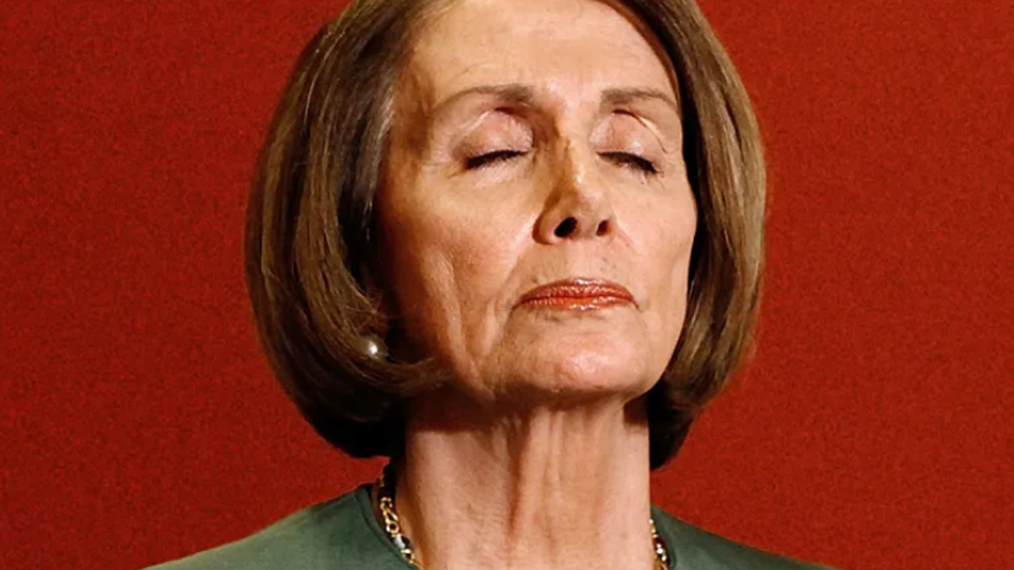

--- FILE ---
content_type: text/html; charset=utf-8
request_url: https://www.joinautopilot.com/cool-page-test
body_size: 1475
content:
<!DOCTYPE html><!-- Last Published: Fri Jan 23 2026 16:08:31 GMT+0000 (Coordinated Universal Time) --><html data-wf-domain="www.joinautopilot.com" data-wf-page="649f2727286aef80c0271cda" data-wf-site="64078f74f400a576b871a774"><head><meta charset="utf-8"/><title>cool page test</title><meta content="cool page test" property="og:title"/><meta content="cool page test" property="twitter:title"/><meta content="width=device-width, initial-scale=1" name="viewport"/><meta content="xJC4b_C5xNxtNOrDtZtTpFr684eLAsepJmjlrw4K488" name="google-site-verification"/><link href="https://cdn.prod.website-files.com/64078f74f400a576b871a774/css/autopilot.webflow.shared.3933f31d7.css" rel="stylesheet" type="text/css" integrity="sha384-OTPzHX8iE531grPuQ3ys+tNwSKQD+sCYXMVK985zMqr7IpoimXcS+H4lAsxBpdn1" crossorigin="anonymous"/><link href="https://fonts.googleapis.com" rel="preconnect"/><link href="https://fonts.gstatic.com" rel="preconnect" crossorigin="anonymous"/><script src="https://ajax.googleapis.com/ajax/libs/webfont/1.6.26/webfont.js" type="text/javascript"></script><script type="text/javascript">WebFont.load({  google: {    families: ["Open Sans:300,300italic,400,400italic,600,600italic,700,700italic,800,800italic","Inconsolata:400,700"]  }});</script><script type="text/javascript">!function(o,c){var n=c.documentElement,t=" w-mod-";n.className+=t+"js",("ontouchstart"in o||o.DocumentTouch&&c instanceof DocumentTouch)&&(n.className+=t+"touch")}(window,document);</script><link href="https://cdn.prod.website-files.com/64078f74f400a576b871a774/663a4406924b73bf75d55c9d_favicon.png" rel="shortcut icon" type="image/x-icon"/><link href="https://cdn.prod.website-files.com/64078f74f400a576b871a774/663a440d99dfda807f1e52bd_webclip.png" rel="apple-touch-icon"/><script async="" src="https://www.googletagmanager.com/gtag/js?id=G-BH2RNNER1C"></script><script type="text/javascript">window.dataLayer = window.dataLayer || [];function gtag(){dataLayer.push(arguments);}gtag('set', 'developer_id.dZGVlNj', true);gtag('js', new Date());gtag('config', 'G-BH2RNNER1C');</script><script>
 if (window.location.href == "http://joinautopilot.com/.well-known/apple-app-site-association") {
     window.location.href = "http://joinautopilot.com/well-known/ios-open"
 }
  
 if (window.location.href == "http://joinautopilot.com/.well-known/applinks.json") {
     window.location.href = "http://joinautopilot.com/well-known/android-open"
 }
</script>

</head><body class="testbody"><section class="testsection"><div class="testpelosidiv"><img src="https://cdn.prod.website-files.com/64078f74f400a576b871a774/651c2cb4185176c1212b1f7f_Pelosi%20Square.jpg" loading="lazy" sizes="100vw" srcset="https://cdn.prod.website-files.com/64078f74f400a576b871a774/651c2cb4185176c1212b1f7f_Pelosi%20Square-p-500.jpg 500w, https://cdn.prod.website-files.com/64078f74f400a576b871a774/651c2cb4185176c1212b1f7f_Pelosi%20Square-p-800.jpg 800w, https://cdn.prod.website-files.com/64078f74f400a576b871a774/651c2cb4185176c1212b1f7f_Pelosi%20Square.jpg 820w" alt="" class="image-7"/></div><div class="testblurdiv"></div></section><script src="https://d3e54v103j8qbb.cloudfront.net/js/jquery-3.5.1.min.dc5e7f18c8.js?site=64078f74f400a576b871a774" type="text/javascript" integrity="sha256-9/aliU8dGd2tb6OSsuzixeV4y/faTqgFtohetphbbj0=" crossorigin="anonymous"></script><script src="https://cdn.prod.website-files.com/64078f74f400a576b871a774/js/webflow.schunk.36b8fb49256177c8.js" type="text/javascript" integrity="sha384-4abIlA5/v7XaW1HMXKBgnUuhnjBYJ/Z9C1OSg4OhmVw9O3QeHJ/qJqFBERCDPv7G" crossorigin="anonymous"></script><script src="https://cdn.prod.website-files.com/64078f74f400a576b871a774/js/webflow.schunk.cb9288acb5733009.js" type="text/javascript" integrity="sha384-wt2v3x+54+cwKDVNnzwjbXRmMvNSQ1O+e3XpYlMEasr6PzY0qkPWunS52v67irX/" crossorigin="anonymous"></script><script src="https://cdn.prod.website-files.com/64078f74f400a576b871a774/js/webflow.c7a41edd.74d7f082353d9fae.js" type="text/javascript" integrity="sha384-TQRDejFVfiabV8FF8N2e+nwPVUHpw6AfnrDZIoMRIGlqGsF/XgSF77nWOzbpyt6X" crossorigin="anonymous"></script></body></html>

--- FILE ---
content_type: text/css
request_url: https://cdn.prod.website-files.com/64078f74f400a576b871a774/css/autopilot.webflow.shared.3933f31d7.css
body_size: 22986
content:
html {
  -webkit-text-size-adjust: 100%;
  -ms-text-size-adjust: 100%;
  font-family: sans-serif;
}

body {
  margin: 0;
}

article, aside, details, figcaption, figure, footer, header, hgroup, main, menu, nav, section, summary {
  display: block;
}

audio, canvas, progress, video {
  vertical-align: baseline;
  display: inline-block;
}

audio:not([controls]) {
  height: 0;
  display: none;
}

[hidden], template {
  display: none;
}

a {
  background-color: #0000;
}

a:active, a:hover {
  outline: 0;
}

abbr[title] {
  border-bottom: 1px dotted;
}

b, strong {
  font-weight: bold;
}

dfn {
  font-style: italic;
}

h1 {
  margin: .67em 0;
  font-size: 2em;
}

mark {
  color: #000;
  background: #ff0;
}

small {
  font-size: 80%;
}

sub, sup {
  vertical-align: baseline;
  font-size: 75%;
  line-height: 0;
  position: relative;
}

sup {
  top: -.5em;
}

sub {
  bottom: -.25em;
}

img {
  border: 0;
}

svg:not(:root) {
  overflow: hidden;
}

hr {
  box-sizing: content-box;
  height: 0;
}

pre {
  overflow: auto;
}

code, kbd, pre, samp {
  font-family: monospace;
  font-size: 1em;
}

button, input, optgroup, select, textarea {
  color: inherit;
  font: inherit;
  margin: 0;
}

button {
  overflow: visible;
}

button, select {
  text-transform: none;
}

button, html input[type="button"], input[type="reset"] {
  -webkit-appearance: button;
  cursor: pointer;
}

button[disabled], html input[disabled] {
  cursor: default;
}

button::-moz-focus-inner, input::-moz-focus-inner {
  border: 0;
  padding: 0;
}

input {
  line-height: normal;
}

input[type="checkbox"], input[type="radio"] {
  box-sizing: border-box;
  padding: 0;
}

input[type="number"]::-webkit-inner-spin-button, input[type="number"]::-webkit-outer-spin-button {
  height: auto;
}

input[type="search"] {
  -webkit-appearance: none;
}

input[type="search"]::-webkit-search-cancel-button, input[type="search"]::-webkit-search-decoration {
  -webkit-appearance: none;
}

legend {
  border: 0;
  padding: 0;
}

textarea {
  overflow: auto;
}

optgroup {
  font-weight: bold;
}

table {
  border-collapse: collapse;
  border-spacing: 0;
}

td, th {
  padding: 0;
}

@font-face {
  font-family: webflow-icons;
  src: url("[data-uri]") format("truetype");
  font-weight: normal;
  font-style: normal;
}

[class^="w-icon-"], [class*=" w-icon-"] {
  speak: none;
  font-variant: normal;
  text-transform: none;
  -webkit-font-smoothing: antialiased;
  -moz-osx-font-smoothing: grayscale;
  font-style: normal;
  font-weight: normal;
  line-height: 1;
  font-family: webflow-icons !important;
}

.w-icon-slider-right:before {
  content: "";
}

.w-icon-slider-left:before {
  content: "";
}

.w-icon-nav-menu:before {
  content: "";
}

.w-icon-arrow-down:before, .w-icon-dropdown-toggle:before {
  content: "";
}

.w-icon-file-upload-remove:before {
  content: "";
}

.w-icon-file-upload-icon:before {
  content: "";
}

* {
  box-sizing: border-box;
}

html {
  height: 100%;
}

body {
  color: #333;
  background-color: #fff;
  min-height: 100%;
  margin: 0;
  font-family: Arial, sans-serif;
  font-size: 14px;
  line-height: 20px;
}

img {
  vertical-align: middle;
  max-width: 100%;
  display: inline-block;
}

html.w-mod-touch * {
  background-attachment: scroll !important;
}

.w-block {
  display: block;
}

.w-inline-block {
  max-width: 100%;
  display: inline-block;
}

.w-clearfix:before, .w-clearfix:after {
  content: " ";
  grid-area: 1 / 1 / 2 / 2;
  display: table;
}

.w-clearfix:after {
  clear: both;
}

.w-hidden {
  display: none;
}

.w-button {
  color: #fff;
  line-height: inherit;
  cursor: pointer;
  background-color: #3898ec;
  border: 0;
  border-radius: 0;
  padding: 9px 15px;
  text-decoration: none;
  display: inline-block;
}

input.w-button {
  -webkit-appearance: button;
}

html[data-w-dynpage] [data-w-cloak] {
  color: #0000 !important;
}

.w-code-block {
  margin: unset;
}

pre.w-code-block code {
  all: inherit;
}

.w-optimization {
  display: contents;
}

.w-webflow-badge, .w-webflow-badge > img {
  box-sizing: unset;
  width: unset;
  height: unset;
  max-height: unset;
  max-width: unset;
  min-height: unset;
  min-width: unset;
  margin: unset;
  padding: unset;
  float: unset;
  clear: unset;
  border: unset;
  border-radius: unset;
  background: unset;
  background-image: unset;
  background-position: unset;
  background-size: unset;
  background-repeat: unset;
  background-origin: unset;
  background-clip: unset;
  background-attachment: unset;
  background-color: unset;
  box-shadow: unset;
  transform: unset;
  direction: unset;
  font-family: unset;
  font-weight: unset;
  color: unset;
  font-size: unset;
  line-height: unset;
  font-style: unset;
  font-variant: unset;
  text-align: unset;
  letter-spacing: unset;
  -webkit-text-decoration: unset;
  text-decoration: unset;
  text-indent: unset;
  text-transform: unset;
  list-style-type: unset;
  text-shadow: unset;
  vertical-align: unset;
  cursor: unset;
  white-space: unset;
  word-break: unset;
  word-spacing: unset;
  word-wrap: unset;
  transition: unset;
}

.w-webflow-badge {
  white-space: nowrap;
  cursor: pointer;
  box-shadow: 0 0 0 1px #0000001a, 0 1px 3px #0000001a;
  visibility: visible !important;
  opacity: 1 !important;
  z-index: 2147483647 !important;
  color: #aaadb0 !important;
  overflow: unset !important;
  background-color: #fff !important;
  border-radius: 3px !important;
  width: auto !important;
  height: auto !important;
  margin: 0 !important;
  padding: 6px !important;
  font-size: 12px !important;
  line-height: 14px !important;
  text-decoration: none !important;
  display: inline-block !important;
  position: fixed !important;
  inset: auto 12px 12px auto !important;
  transform: none !important;
}

.w-webflow-badge > img {
  position: unset;
  visibility: unset !important;
  opacity: 1 !important;
  vertical-align: middle !important;
  display: inline-block !important;
}

h1, h2, h3, h4, h5, h6 {
  margin-bottom: 10px;
  font-weight: bold;
}

h1 {
  margin-top: 20px;
  font-size: 38px;
  line-height: 44px;
}

h2 {
  margin-top: 20px;
  font-size: 32px;
  line-height: 36px;
}

h3 {
  margin-top: 20px;
  font-size: 24px;
  line-height: 30px;
}

h4 {
  margin-top: 10px;
  font-size: 18px;
  line-height: 24px;
}

h5 {
  margin-top: 10px;
  font-size: 14px;
  line-height: 20px;
}

h6 {
  margin-top: 10px;
  font-size: 12px;
  line-height: 18px;
}

p {
  margin-top: 0;
  margin-bottom: 10px;
}

blockquote {
  border-left: 5px solid #e2e2e2;
  margin: 0 0 10px;
  padding: 10px 20px;
  font-size: 18px;
  line-height: 22px;
}

figure {
  margin: 0 0 10px;
}

figcaption {
  text-align: center;
  margin-top: 5px;
}

ul, ol {
  margin-top: 0;
  margin-bottom: 10px;
  padding-left: 40px;
}

.w-list-unstyled {
  padding-left: 0;
  list-style: none;
}

.w-embed:before, .w-embed:after {
  content: " ";
  grid-area: 1 / 1 / 2 / 2;
  display: table;
}

.w-embed:after {
  clear: both;
}

.w-video {
  width: 100%;
  padding: 0;
  position: relative;
}

.w-video iframe, .w-video object, .w-video embed {
  border: none;
  width: 100%;
  height: 100%;
  position: absolute;
  top: 0;
  left: 0;
}

fieldset {
  border: 0;
  margin: 0;
  padding: 0;
}

button, [type="button"], [type="reset"] {
  cursor: pointer;
  -webkit-appearance: button;
  border: 0;
}

.w-form {
  margin: 0 0 15px;
}

.w-form-done {
  text-align: center;
  background-color: #ddd;
  padding: 20px;
  display: none;
}

.w-form-fail {
  background-color: #ffdede;
  margin-top: 10px;
  padding: 10px;
  display: none;
}

label {
  margin-bottom: 5px;
  font-weight: bold;
  display: block;
}

.w-input, .w-select {
  color: #333;
  vertical-align: middle;
  background-color: #fff;
  border: 1px solid #ccc;
  width: 100%;
  height: 38px;
  margin-bottom: 10px;
  padding: 8px 12px;
  font-size: 14px;
  line-height: 1.42857;
  display: block;
}

.w-input::placeholder, .w-select::placeholder {
  color: #999;
}

.w-input:focus, .w-select:focus {
  border-color: #3898ec;
  outline: 0;
}

.w-input[disabled], .w-select[disabled], .w-input[readonly], .w-select[readonly], fieldset[disabled] .w-input, fieldset[disabled] .w-select {
  cursor: not-allowed;
}

.w-input[disabled]:not(.w-input-disabled), .w-select[disabled]:not(.w-input-disabled), .w-input[readonly], .w-select[readonly], fieldset[disabled]:not(.w-input-disabled) .w-input, fieldset[disabled]:not(.w-input-disabled) .w-select {
  background-color: #eee;
}

textarea.w-input, textarea.w-select {
  height: auto;
}

.w-select {
  background-color: #f3f3f3;
}

.w-select[multiple] {
  height: auto;
}

.w-form-label {
  cursor: pointer;
  margin-bottom: 0;
  font-weight: normal;
  display: inline-block;
}

.w-radio {
  margin-bottom: 5px;
  padding-left: 20px;
  display: block;
}

.w-radio:before, .w-radio:after {
  content: " ";
  grid-area: 1 / 1 / 2 / 2;
  display: table;
}

.w-radio:after {
  clear: both;
}

.w-radio-input {
  float: left;
  margin: 3px 0 0 -20px;
  line-height: normal;
}

.w-file-upload {
  margin-bottom: 10px;
  display: block;
}

.w-file-upload-input {
  opacity: 0;
  z-index: -100;
  width: .1px;
  height: .1px;
  position: absolute;
  overflow: hidden;
}

.w-file-upload-default, .w-file-upload-uploading, .w-file-upload-success {
  color: #333;
  display: inline-block;
}

.w-file-upload-error {
  margin-top: 10px;
  display: block;
}

.w-file-upload-default.w-hidden, .w-file-upload-uploading.w-hidden, .w-file-upload-error.w-hidden, .w-file-upload-success.w-hidden {
  display: none;
}

.w-file-upload-uploading-btn {
  cursor: pointer;
  background-color: #fafafa;
  border: 1px solid #ccc;
  margin: 0;
  padding: 8px 12px;
  font-size: 14px;
  font-weight: normal;
  display: flex;
}

.w-file-upload-file {
  background-color: #fafafa;
  border: 1px solid #ccc;
  flex-grow: 1;
  justify-content: space-between;
  margin: 0;
  padding: 8px 9px 8px 11px;
  display: flex;
}

.w-file-upload-file-name {
  font-size: 14px;
  font-weight: normal;
  display: block;
}

.w-file-remove-link {
  cursor: pointer;
  width: auto;
  height: auto;
  margin-top: 3px;
  margin-left: 10px;
  padding: 3px;
  display: block;
}

.w-icon-file-upload-remove {
  margin: auto;
  font-size: 10px;
}

.w-file-upload-error-msg {
  color: #ea384c;
  padding: 2px 0;
  display: inline-block;
}

.w-file-upload-info {
  padding: 0 12px;
  line-height: 38px;
  display: inline-block;
}

.w-file-upload-label {
  cursor: pointer;
  background-color: #fafafa;
  border: 1px solid #ccc;
  margin: 0;
  padding: 8px 12px;
  font-size: 14px;
  font-weight: normal;
  display: inline-block;
}

.w-icon-file-upload-icon, .w-icon-file-upload-uploading {
  width: 20px;
  margin-right: 8px;
  display: inline-block;
}

.w-icon-file-upload-uploading {
  height: 20px;
}

.w-container {
  max-width: 940px;
  margin-left: auto;
  margin-right: auto;
}

.w-container:before, .w-container:after {
  content: " ";
  grid-area: 1 / 1 / 2 / 2;
  display: table;
}

.w-container:after {
  clear: both;
}

.w-container .w-row {
  margin-left: -10px;
  margin-right: -10px;
}

.w-row:before, .w-row:after {
  content: " ";
  grid-area: 1 / 1 / 2 / 2;
  display: table;
}

.w-row:after {
  clear: both;
}

.w-row .w-row {
  margin-left: 0;
  margin-right: 0;
}

.w-col {
  float: left;
  width: 100%;
  min-height: 1px;
  padding-left: 10px;
  padding-right: 10px;
  position: relative;
}

.w-col .w-col {
  padding-left: 0;
  padding-right: 0;
}

.w-col-1 {
  width: 8.33333%;
}

.w-col-2 {
  width: 16.6667%;
}

.w-col-3 {
  width: 25%;
}

.w-col-4 {
  width: 33.3333%;
}

.w-col-5 {
  width: 41.6667%;
}

.w-col-6 {
  width: 50%;
}

.w-col-7 {
  width: 58.3333%;
}

.w-col-8 {
  width: 66.6667%;
}

.w-col-9 {
  width: 75%;
}

.w-col-10 {
  width: 83.3333%;
}

.w-col-11 {
  width: 91.6667%;
}

.w-col-12 {
  width: 100%;
}

.w-hidden-main {
  display: none !important;
}

@media screen and (max-width: 991px) {
  .w-container {
    max-width: 728px;
  }

  .w-hidden-main {
    display: inherit !important;
  }

  .w-hidden-medium {
    display: none !important;
  }

  .w-col-medium-1 {
    width: 8.33333%;
  }

  .w-col-medium-2 {
    width: 16.6667%;
  }

  .w-col-medium-3 {
    width: 25%;
  }

  .w-col-medium-4 {
    width: 33.3333%;
  }

  .w-col-medium-5 {
    width: 41.6667%;
  }

  .w-col-medium-6 {
    width: 50%;
  }

  .w-col-medium-7 {
    width: 58.3333%;
  }

  .w-col-medium-8 {
    width: 66.6667%;
  }

  .w-col-medium-9 {
    width: 75%;
  }

  .w-col-medium-10 {
    width: 83.3333%;
  }

  .w-col-medium-11 {
    width: 91.6667%;
  }

  .w-col-medium-12 {
    width: 100%;
  }

  .w-col-stack {
    width: 100%;
    left: auto;
    right: auto;
  }
}

@media screen and (max-width: 767px) {
  .w-hidden-main, .w-hidden-medium {
    display: inherit !important;
  }

  .w-hidden-small {
    display: none !important;
  }

  .w-row, .w-container .w-row {
    margin-left: 0;
    margin-right: 0;
  }

  .w-col {
    width: 100%;
    left: auto;
    right: auto;
  }

  .w-col-small-1 {
    width: 8.33333%;
  }

  .w-col-small-2 {
    width: 16.6667%;
  }

  .w-col-small-3 {
    width: 25%;
  }

  .w-col-small-4 {
    width: 33.3333%;
  }

  .w-col-small-5 {
    width: 41.6667%;
  }

  .w-col-small-6 {
    width: 50%;
  }

  .w-col-small-7 {
    width: 58.3333%;
  }

  .w-col-small-8 {
    width: 66.6667%;
  }

  .w-col-small-9 {
    width: 75%;
  }

  .w-col-small-10 {
    width: 83.3333%;
  }

  .w-col-small-11 {
    width: 91.6667%;
  }

  .w-col-small-12 {
    width: 100%;
  }
}

@media screen and (max-width: 479px) {
  .w-container {
    max-width: none;
  }

  .w-hidden-main, .w-hidden-medium, .w-hidden-small {
    display: inherit !important;
  }

  .w-hidden-tiny {
    display: none !important;
  }

  .w-col {
    width: 100%;
  }

  .w-col-tiny-1 {
    width: 8.33333%;
  }

  .w-col-tiny-2 {
    width: 16.6667%;
  }

  .w-col-tiny-3 {
    width: 25%;
  }

  .w-col-tiny-4 {
    width: 33.3333%;
  }

  .w-col-tiny-5 {
    width: 41.6667%;
  }

  .w-col-tiny-6 {
    width: 50%;
  }

  .w-col-tiny-7 {
    width: 58.3333%;
  }

  .w-col-tiny-8 {
    width: 66.6667%;
  }

  .w-col-tiny-9 {
    width: 75%;
  }

  .w-col-tiny-10 {
    width: 83.3333%;
  }

  .w-col-tiny-11 {
    width: 91.6667%;
  }

  .w-col-tiny-12 {
    width: 100%;
  }
}

.w-widget {
  position: relative;
}

.w-widget-map {
  width: 100%;
  height: 400px;
}

.w-widget-map label {
  width: auto;
  display: inline;
}

.w-widget-map img {
  max-width: inherit;
}

.w-widget-map .gm-style-iw {
  text-align: center;
}

.w-widget-map .gm-style-iw > button {
  display: none !important;
}

.w-widget-twitter {
  overflow: hidden;
}

.w-widget-twitter-count-shim {
  vertical-align: top;
  text-align: center;
  background: #fff;
  border: 1px solid #758696;
  border-radius: 3px;
  width: 28px;
  height: 20px;
  display: inline-block;
  position: relative;
}

.w-widget-twitter-count-shim * {
  pointer-events: none;
  -webkit-user-select: none;
  user-select: none;
}

.w-widget-twitter-count-shim .w-widget-twitter-count-inner {
  text-align: center;
  color: #999;
  font-family: serif;
  font-size: 15px;
  line-height: 12px;
  position: relative;
}

.w-widget-twitter-count-shim .w-widget-twitter-count-clear {
  display: block;
  position: relative;
}

.w-widget-twitter-count-shim.w--large {
  width: 36px;
  height: 28px;
}

.w-widget-twitter-count-shim.w--large .w-widget-twitter-count-inner {
  font-size: 18px;
  line-height: 18px;
}

.w-widget-twitter-count-shim:not(.w--vertical) {
  margin-left: 5px;
  margin-right: 8px;
}

.w-widget-twitter-count-shim:not(.w--vertical).w--large {
  margin-left: 6px;
}

.w-widget-twitter-count-shim:not(.w--vertical):before, .w-widget-twitter-count-shim:not(.w--vertical):after {
  content: " ";
  pointer-events: none;
  border: solid #0000;
  width: 0;
  height: 0;
  position: absolute;
  top: 50%;
  left: 0;
}

.w-widget-twitter-count-shim:not(.w--vertical):before {
  border-width: 4px;
  border-color: #75869600 #5d6c7b #75869600 #75869600;
  margin-top: -4px;
  margin-left: -9px;
}

.w-widget-twitter-count-shim:not(.w--vertical).w--large:before {
  border-width: 5px;
  margin-top: -5px;
  margin-left: -10px;
}

.w-widget-twitter-count-shim:not(.w--vertical):after {
  border-width: 4px;
  border-color: #fff0 #fff #fff0 #fff0;
  margin-top: -4px;
  margin-left: -8px;
}

.w-widget-twitter-count-shim:not(.w--vertical).w--large:after {
  border-width: 5px;
  margin-top: -5px;
  margin-left: -9px;
}

.w-widget-twitter-count-shim.w--vertical {
  width: 61px;
  height: 33px;
  margin-bottom: 8px;
}

.w-widget-twitter-count-shim.w--vertical:before, .w-widget-twitter-count-shim.w--vertical:after {
  content: " ";
  pointer-events: none;
  border: solid #0000;
  width: 0;
  height: 0;
  position: absolute;
  top: 100%;
  left: 50%;
}

.w-widget-twitter-count-shim.w--vertical:before {
  border-width: 5px;
  border-color: #5d6c7b #75869600 #75869600;
  margin-left: -5px;
}

.w-widget-twitter-count-shim.w--vertical:after {
  border-width: 4px;
  border-color: #fff #fff0 #fff0;
  margin-left: -4px;
}

.w-widget-twitter-count-shim.w--vertical .w-widget-twitter-count-inner {
  font-size: 18px;
  line-height: 22px;
}

.w-widget-twitter-count-shim.w--vertical.w--large {
  width: 76px;
}

.w-background-video {
  color: #fff;
  height: 500px;
  position: relative;
  overflow: hidden;
}

.w-background-video > video {
  object-fit: cover;
  z-index: -100;
  background-position: 50%;
  background-size: cover;
  width: 100%;
  height: 100%;
  margin: auto;
  position: absolute;
  inset: -100%;
}

.w-background-video > video::-webkit-media-controls-start-playback-button {
  -webkit-appearance: none;
  display: none !important;
}

.w-background-video--control {
  background-color: #0000;
  padding: 0;
  position: absolute;
  bottom: 1em;
  right: 1em;
}

.w-background-video--control > [hidden] {
  display: none !important;
}

.w-slider {
  text-align: center;
  clear: both;
  -webkit-tap-highlight-color: #0000;
  tap-highlight-color: #0000;
  background: #ddd;
  height: 300px;
  position: relative;
}

.w-slider-mask {
  z-index: 1;
  white-space: nowrap;
  height: 100%;
  display: block;
  position: relative;
  left: 0;
  right: 0;
  overflow: hidden;
}

.w-slide {
  vertical-align: top;
  white-space: normal;
  text-align: left;
  width: 100%;
  height: 100%;
  display: inline-block;
  position: relative;
}

.w-slider-nav {
  z-index: 2;
  text-align: center;
  -webkit-tap-highlight-color: #0000;
  tap-highlight-color: #0000;
  height: 40px;
  margin: auto;
  padding-top: 10px;
  position: absolute;
  inset: auto 0 0;
}

.w-slider-nav.w-round > div {
  border-radius: 100%;
}

.w-slider-nav.w-num > div {
  font-size: inherit;
  line-height: inherit;
  width: auto;
  height: auto;
  padding: .2em .5em;
}

.w-slider-nav.w-shadow > div {
  box-shadow: 0 0 3px #3336;
}

.w-slider-nav-invert {
  color: #fff;
}

.w-slider-nav-invert > div {
  background-color: #2226;
}

.w-slider-nav-invert > div.w-active {
  background-color: #222;
}

.w-slider-dot {
  cursor: pointer;
  background-color: #fff6;
  width: 1em;
  height: 1em;
  margin: 0 3px .5em;
  transition: background-color .1s, color .1s;
  display: inline-block;
  position: relative;
}

.w-slider-dot.w-active {
  background-color: #fff;
}

.w-slider-dot:focus {
  outline: none;
  box-shadow: 0 0 0 2px #fff;
}

.w-slider-dot:focus.w-active {
  box-shadow: none;
}

.w-slider-arrow-left, .w-slider-arrow-right {
  cursor: pointer;
  color: #fff;
  -webkit-tap-highlight-color: #0000;
  tap-highlight-color: #0000;
  -webkit-user-select: none;
  user-select: none;
  width: 80px;
  margin: auto;
  font-size: 40px;
  position: absolute;
  inset: 0;
  overflow: hidden;
}

.w-slider-arrow-left [class^="w-icon-"], .w-slider-arrow-right [class^="w-icon-"], .w-slider-arrow-left [class*=" w-icon-"], .w-slider-arrow-right [class*=" w-icon-"] {
  position: absolute;
}

.w-slider-arrow-left:focus, .w-slider-arrow-right:focus {
  outline: 0;
}

.w-slider-arrow-left {
  z-index: 3;
  right: auto;
}

.w-slider-arrow-right {
  z-index: 4;
  left: auto;
}

.w-icon-slider-left, .w-icon-slider-right {
  width: 1em;
  height: 1em;
  margin: auto;
  inset: 0;
}

.w-slider-aria-label {
  clip: rect(0 0 0 0);
  border: 0;
  width: 1px;
  height: 1px;
  margin: -1px;
  padding: 0;
  position: absolute;
  overflow: hidden;
}

.w-slider-force-show {
  display: block !important;
}

.w-dropdown {
  text-align: left;
  z-index: 900;
  margin-left: auto;
  margin-right: auto;
  display: inline-block;
  position: relative;
}

.w-dropdown-btn, .w-dropdown-toggle, .w-dropdown-link {
  vertical-align: top;
  color: #222;
  text-align: left;
  white-space: nowrap;
  margin-left: auto;
  margin-right: auto;
  padding: 20px;
  text-decoration: none;
  position: relative;
}

.w-dropdown-toggle {
  -webkit-user-select: none;
  user-select: none;
  cursor: pointer;
  padding-right: 40px;
  display: inline-block;
}

.w-dropdown-toggle:focus {
  outline: 0;
}

.w-icon-dropdown-toggle {
  width: 1em;
  height: 1em;
  margin: auto 20px auto auto;
  position: absolute;
  top: 0;
  bottom: 0;
  right: 0;
}

.w-dropdown-list {
  background: #ddd;
  min-width: 100%;
  display: none;
  position: absolute;
}

.w-dropdown-list.w--open {
  display: block;
}

.w-dropdown-link {
  color: #222;
  padding: 10px 20px;
  display: block;
}

.w-dropdown-link.w--current {
  color: #0082f3;
}

.w-dropdown-link:focus {
  outline: 0;
}

@media screen and (max-width: 767px) {
  .w-nav-brand {
    padding-left: 10px;
  }
}

.w-lightbox-backdrop {
  cursor: auto;
  letter-spacing: normal;
  text-indent: 0;
  text-shadow: none;
  text-transform: none;
  visibility: visible;
  white-space: normal;
  word-break: normal;
  word-spacing: normal;
  word-wrap: normal;
  color: #fff;
  text-align: center;
  z-index: 2000;
  opacity: 0;
  -webkit-user-select: none;
  -moz-user-select: none;
  -webkit-tap-highlight-color: transparent;
  background: #000000e6;
  outline: 0;
  font-family: Helvetica Neue, Helvetica, Ubuntu, Segoe UI, Verdana, sans-serif;
  font-size: 17px;
  font-style: normal;
  font-weight: 300;
  line-height: 1.2;
  list-style: disc;
  position: fixed;
  inset: 0;
  -webkit-transform: translate(0);
}

.w-lightbox-backdrop, .w-lightbox-container {
  -webkit-overflow-scrolling: touch;
  height: 100%;
  overflow: auto;
}

.w-lightbox-content {
  height: 100vh;
  position: relative;
  overflow: hidden;
}

.w-lightbox-view {
  opacity: 0;
  width: 100vw;
  height: 100vh;
  position: absolute;
}

.w-lightbox-view:before {
  content: "";
  height: 100vh;
}

.w-lightbox-group, .w-lightbox-group .w-lightbox-view, .w-lightbox-group .w-lightbox-view:before {
  height: 86vh;
}

.w-lightbox-frame, .w-lightbox-view:before {
  vertical-align: middle;
  display: inline-block;
}

.w-lightbox-figure {
  margin: 0;
  position: relative;
}

.w-lightbox-group .w-lightbox-figure {
  cursor: pointer;
}

.w-lightbox-img {
  width: auto;
  max-width: none;
  height: auto;
}

.w-lightbox-image {
  float: none;
  max-width: 100vw;
  max-height: 100vh;
  display: block;
}

.w-lightbox-group .w-lightbox-image {
  max-height: 86vh;
}

.w-lightbox-caption {
  text-align: left;
  text-overflow: ellipsis;
  white-space: nowrap;
  background: #0006;
  padding: .5em 1em;
  position: absolute;
  bottom: 0;
  left: 0;
  right: 0;
  overflow: hidden;
}

.w-lightbox-embed {
  width: 100%;
  height: 100%;
  position: absolute;
  inset: 0;
}

.w-lightbox-control {
  cursor: pointer;
  background-position: center;
  background-repeat: no-repeat;
  background-size: 24px;
  width: 4em;
  transition: all .3s;
  position: absolute;
  top: 0;
}

.w-lightbox-left {
  background-image: url("[data-uri]");
  display: none;
  bottom: 0;
  left: 0;
}

.w-lightbox-right {
  background-image: url("[data-uri]");
  display: none;
  bottom: 0;
  right: 0;
}

.w-lightbox-close {
  background-image: url("[data-uri]");
  background-size: 18px;
  height: 2.6em;
  right: 0;
}

.w-lightbox-strip {
  white-space: nowrap;
  padding: 0 1vh;
  line-height: 0;
  position: absolute;
  bottom: 0;
  left: 0;
  right: 0;
  overflow: auto hidden;
}

.w-lightbox-item {
  box-sizing: content-box;
  cursor: pointer;
  width: 10vh;
  padding: 2vh 1vh;
  display: inline-block;
  -webkit-transform: translate3d(0, 0, 0);
}

.w-lightbox-active {
  opacity: .3;
}

.w-lightbox-thumbnail {
  background: #222;
  height: 10vh;
  position: relative;
  overflow: hidden;
}

.w-lightbox-thumbnail-image {
  position: absolute;
  top: 0;
  left: 0;
}

.w-lightbox-thumbnail .w-lightbox-tall {
  width: 100%;
  top: 50%;
  transform: translate(0, -50%);
}

.w-lightbox-thumbnail .w-lightbox-wide {
  height: 100%;
  left: 50%;
  transform: translate(-50%);
}

.w-lightbox-spinner {
  box-sizing: border-box;
  border: 5px solid #0006;
  border-radius: 50%;
  width: 40px;
  height: 40px;
  margin-top: -20px;
  margin-left: -20px;
  animation: .8s linear infinite spin;
  position: absolute;
  top: 50%;
  left: 50%;
}

.w-lightbox-spinner:after {
  content: "";
  border: 3px solid #0000;
  border-bottom-color: #fff;
  border-radius: 50%;
  position: absolute;
  inset: -4px;
}

.w-lightbox-hide {
  display: none;
}

.w-lightbox-noscroll {
  overflow: hidden;
}

@media (min-width: 768px) {
  .w-lightbox-content {
    height: 96vh;
    margin-top: 2vh;
  }

  .w-lightbox-view, .w-lightbox-view:before {
    height: 96vh;
  }

  .w-lightbox-group, .w-lightbox-group .w-lightbox-view, .w-lightbox-group .w-lightbox-view:before {
    height: 84vh;
  }

  .w-lightbox-image {
    max-width: 96vw;
    max-height: 96vh;
  }

  .w-lightbox-group .w-lightbox-image {
    max-width: 82.3vw;
    max-height: 84vh;
  }

  .w-lightbox-left, .w-lightbox-right {
    opacity: .5;
    display: block;
  }

  .w-lightbox-close {
    opacity: .8;
  }

  .w-lightbox-control:hover {
    opacity: 1;
  }
}

.w-lightbox-inactive, .w-lightbox-inactive:hover {
  opacity: 0;
}

.w-richtext:before, .w-richtext:after {
  content: " ";
  grid-area: 1 / 1 / 2 / 2;
  display: table;
}

.w-richtext:after {
  clear: both;
}

.w-richtext[contenteditable="true"]:before, .w-richtext[contenteditable="true"]:after {
  white-space: initial;
}

.w-richtext ol, .w-richtext ul {
  overflow: hidden;
}

.w-richtext .w-richtext-figure-selected.w-richtext-figure-type-video div:after, .w-richtext .w-richtext-figure-selected[data-rt-type="video"] div:after, .w-richtext .w-richtext-figure-selected.w-richtext-figure-type-image div, .w-richtext .w-richtext-figure-selected[data-rt-type="image"] div {
  outline: 2px solid #2895f7;
}

.w-richtext figure.w-richtext-figure-type-video > div:after, .w-richtext figure[data-rt-type="video"] > div:after {
  content: "";
  display: none;
  position: absolute;
  inset: 0;
}

.w-richtext figure {
  max-width: 60%;
  position: relative;
}

.w-richtext figure > div:before {
  cursor: default !important;
}

.w-richtext figure img {
  width: 100%;
}

.w-richtext figure figcaption.w-richtext-figcaption-placeholder {
  opacity: .6;
}

.w-richtext figure div {
  color: #0000;
  font-size: 0;
}

.w-richtext figure.w-richtext-figure-type-image, .w-richtext figure[data-rt-type="image"] {
  display: table;
}

.w-richtext figure.w-richtext-figure-type-image > div, .w-richtext figure[data-rt-type="image"] > div {
  display: inline-block;
}

.w-richtext figure.w-richtext-figure-type-image > figcaption, .w-richtext figure[data-rt-type="image"] > figcaption {
  caption-side: bottom;
  display: table-caption;
}

.w-richtext figure.w-richtext-figure-type-video, .w-richtext figure[data-rt-type="video"] {
  width: 60%;
  height: 0;
}

.w-richtext figure.w-richtext-figure-type-video iframe, .w-richtext figure[data-rt-type="video"] iframe {
  width: 100%;
  height: 100%;
  position: absolute;
  top: 0;
  left: 0;
}

.w-richtext figure.w-richtext-figure-type-video > div, .w-richtext figure[data-rt-type="video"] > div {
  width: 100%;
}

.w-richtext figure.w-richtext-align-center {
  clear: both;
  margin-left: auto;
  margin-right: auto;
}

.w-richtext figure.w-richtext-align-center.w-richtext-figure-type-image > div, .w-richtext figure.w-richtext-align-center[data-rt-type="image"] > div {
  max-width: 100%;
}

.w-richtext figure.w-richtext-align-normal {
  clear: both;
}

.w-richtext figure.w-richtext-align-fullwidth {
  text-align: center;
  clear: both;
  width: 100%;
  max-width: 100%;
  margin-left: auto;
  margin-right: auto;
  display: block;
}

.w-richtext figure.w-richtext-align-fullwidth > div {
  padding-bottom: inherit;
  display: inline-block;
}

.w-richtext figure.w-richtext-align-fullwidth > figcaption {
  display: block;
}

.w-richtext figure.w-richtext-align-floatleft {
  float: left;
  clear: none;
  margin-right: 15px;
}

.w-richtext figure.w-richtext-align-floatright {
  float: right;
  clear: none;
  margin-left: 15px;
}

.w-nav {
  z-index: 1000;
  background: #ddd;
  position: relative;
}

.w-nav:before, .w-nav:after {
  content: " ";
  grid-area: 1 / 1 / 2 / 2;
  display: table;
}

.w-nav:after {
  clear: both;
}

.w-nav-brand {
  float: left;
  color: #333;
  text-decoration: none;
  position: relative;
}

.w-nav-link {
  vertical-align: top;
  color: #222;
  text-align: left;
  margin-left: auto;
  margin-right: auto;
  padding: 20px;
  text-decoration: none;
  display: inline-block;
  position: relative;
}

.w-nav-link.w--current {
  color: #0082f3;
}

.w-nav-menu {
  float: right;
  position: relative;
}

[data-nav-menu-open] {
  text-align: center;
  background: #c8c8c8;
  min-width: 200px;
  position: absolute;
  top: 100%;
  left: 0;
  right: 0;
  overflow: visible;
  display: block !important;
}

.w--nav-link-open {
  display: block;
  position: relative;
}

.w-nav-overlay {
  width: 100%;
  display: none;
  position: absolute;
  top: 100%;
  left: 0;
  right: 0;
  overflow: hidden;
}

.w-nav-overlay [data-nav-menu-open] {
  top: 0;
}

.w-nav[data-animation="over-left"] .w-nav-overlay {
  width: auto;
}

.w-nav[data-animation="over-left"] .w-nav-overlay, .w-nav[data-animation="over-left"] [data-nav-menu-open] {
  z-index: 1;
  top: 0;
  right: auto;
}

.w-nav[data-animation="over-right"] .w-nav-overlay {
  width: auto;
}

.w-nav[data-animation="over-right"] .w-nav-overlay, .w-nav[data-animation="over-right"] [data-nav-menu-open] {
  z-index: 1;
  top: 0;
  left: auto;
}

.w-nav-button {
  float: right;
  cursor: pointer;
  -webkit-tap-highlight-color: #0000;
  tap-highlight-color: #0000;
  -webkit-user-select: none;
  user-select: none;
  padding: 18px;
  font-size: 24px;
  display: none;
  position: relative;
}

.w-nav-button:focus {
  outline: 0;
}

.w-nav-button.w--open {
  color: #fff;
  background-color: #c8c8c8;
}

.w-nav[data-collapse="all"] .w-nav-menu {
  display: none;
}

.w-nav[data-collapse="all"] .w-nav-button, .w--nav-dropdown-open, .w--nav-dropdown-toggle-open {
  display: block;
}

.w--nav-dropdown-list-open {
  position: static;
}

@media screen and (max-width: 991px) {
  .w-nav[data-collapse="medium"] .w-nav-menu {
    display: none;
  }

  .w-nav[data-collapse="medium"] .w-nav-button {
    display: block;
  }
}

@media screen and (max-width: 767px) {
  .w-nav[data-collapse="small"] .w-nav-menu {
    display: none;
  }

  .w-nav[data-collapse="small"] .w-nav-button {
    display: block;
  }

  .w-nav-brand {
    padding-left: 10px;
  }
}

@media screen and (max-width: 479px) {
  .w-nav[data-collapse="tiny"] .w-nav-menu {
    display: none;
  }

  .w-nav[data-collapse="tiny"] .w-nav-button {
    display: block;
  }
}

.w-tabs {
  position: relative;
}

.w-tabs:before, .w-tabs:after {
  content: " ";
  grid-area: 1 / 1 / 2 / 2;
  display: table;
}

.w-tabs:after {
  clear: both;
}

.w-tab-menu {
  position: relative;
}

.w-tab-link {
  vertical-align: top;
  text-align: left;
  cursor: pointer;
  color: #222;
  background-color: #ddd;
  padding: 9px 30px;
  text-decoration: none;
  display: inline-block;
  position: relative;
}

.w-tab-link.w--current {
  background-color: #c8c8c8;
}

.w-tab-link:focus {
  outline: 0;
}

.w-tab-content {
  display: block;
  position: relative;
  overflow: hidden;
}

.w-tab-pane {
  display: none;
  position: relative;
}

.w--tab-active {
  display: block;
}

@media screen and (max-width: 479px) {
  .w-tab-link {
    display: block;
  }
}

.w-ix-emptyfix:after {
  content: "";
}

@keyframes spin {
  0% {
    transform: rotate(0);
  }

  100% {
    transform: rotate(360deg);
  }
}

.w-dyn-empty {
  background-color: #ddd;
  padding: 10px;
}

.w-dyn-hide, .w-dyn-bind-empty, .w-condition-invisible {
  display: none !important;
}

.wf-layout-layout {
  display: grid;
}

@font-face {
  font-family: Colored Crayons;
  src: url("https://cdn.prod.website-files.com/64078f74f400a576b871a774/65ea2d5919267f11949d3fc4_Colored%20Crayons.ttf") format("truetype");
  font-weight: 400;
  font-style: normal;
  font-display: swap;
}

@font-face {
  font-family: Satoshi;
  src: url("https://cdn.prod.website-files.com/64078f74f400a576b871a774/6408030a788d340c7591ca5e_Satoshi-Bold.otf") format("opentype");
  font-weight: 700;
  font-style: normal;
  font-display: swap;
}

@font-face {
  font-family: Satoshi;
  src: url("https://cdn.prod.website-files.com/64078f74f400a576b871a774/6408030af249cf6a2a4f0880_Satoshi-Italic.otf") format("opentype");
  font-weight: 400;
  font-style: italic;
  font-display: swap;
}

@font-face {
  font-family: Satoshi;
  src: url("https://cdn.prod.website-files.com/64078f74f400a576b871a774/6408030a1004c51dbc28ee77_Satoshi-Light.otf") format("opentype");
  font-weight: 300;
  font-style: normal;
  font-display: swap;
}

@font-face {
  font-family: Satoshi;
  src: url("https://cdn.prod.website-files.com/64078f74f400a576b871a774/6408030a51729d2001529feb_Satoshi-Medium.otf") format("opentype");
  font-weight: 500;
  font-style: normal;
  font-display: swap;
}

@font-face {
  font-family: Satoshi;
  src: url("https://cdn.prod.website-files.com/64078f74f400a576b871a774/6408030a54b6ca9eb5f3d6fd_Satoshi-Regular.otf") format("opentype");
  font-weight: 400;
  font-style: normal;
  font-display: swap;
}

@font-face {
  font-family: Komiquesans Display;
  src: url("https://cdn.prod.website-files.com/64078f74f400a576b871a774/65ea3406dea01c6d1bde3969_KomiqueSans-display.otf") format("opentype");
  font-weight: 400;
  font-style: normal;
  font-display: swap;
}

:root {
  --white: white;
  --black: black;
}

.w-layout-grid {
  grid-row-gap: 16px;
  grid-column-gap: 16px;
  grid-template-rows: auto auto;
  grid-template-columns: 1fr 1fr;
  grid-auto-columns: 1fr;
  display: grid;
}

.w-layout-blockcontainer {
  max-width: 940px;
  margin-left: auto;
  margin-right: auto;
  display: block;
}

.w-layout-vflex {
  flex-direction: column;
  align-items: flex-start;
  display: flex;
}

.w-layout-hflex {
  flex-direction: row;
  align-items: flex-start;
  display: flex;
}

@media screen and (max-width: 991px) {
  .w-layout-blockcontainer {
    max-width: 728px;
  }
}

@media screen and (max-width: 767px) {
  .w-layout-blockcontainer {
    max-width: none;
  }
}

h1 {
  margin-top: 20px;
  margin-bottom: 10px;
  font-size: 38px;
  font-weight: bold;
  line-height: 44px;
}

h2 {
  margin-top: 32px;
  margin-bottom: 10px;
  font-size: 32px;
  font-weight: 700;
  line-height: 36px;
}

h3 {
  margin-top: 20px;
  margin-bottom: 10px;
  font-size: 24px;
  font-weight: bold;
  line-height: 30px;
}

a {
  text-decoration: underline;
}

strong {
  font-weight: bold;
}

.absolutefullscreenimage {
  display: none;
  position: absolute;
  inset: 0%;
}

.column {
  padding-left: 0;
  padding-right: 4px;
}

.link-block {
  color: #fff;
  background-color: #121212;
  border-radius: 4px;
  width: 100%;
  height: 64px;
  font-family: Open Sans, sans-serif;
  font-size: 16px;
  line-height: 16px;
  text-decoration: none;
  position: relative;
}

.link-block.comingsoon {
  color: #656565;
  background-color: #f4f4f4;
  font-weight: 400;
}

.grid {
  grid-column-gap: 8px;
  grid-row-gap: 8px;
  grid-template-rows: auto;
  grid-template-columns: auto auto;
  justify-content: center;
  place-items: center;
  height: 100%;
}

.grid.textonly {
  grid-template-columns: auto;
}

.buttonicon {
  max-width: none;
  height: 16px;
}

.column-2 {
  padding-left: 4px;
  padding-right: 0;
}

.bottombuttons {
  margin-bottom: 16px;
  padding-left: 16px;
  padding-right: 16px;
  display: none;
  position: fixed;
  inset: auto 0% 0%;
}

.statcounterdiv {
  background-color: #2ac073;
  border-radius: 4px;
  margin-top: 8px;
  margin-left: 8px;
  margin-right: 8px;
  padding: 8px 16px;
  display: none;
  position: fixed;
  inset: 0% 0% auto;
}

.grid-2 {
  grid-column-gap: 0px;
  grid-row-gap: 0px;
  grid-template-rows: auto;
  grid-template-columns: auto auto auto;
  justify-content: center;
  justify-items: center;
}

.text-block {
  color: #fff;
  font-family: Inconsolata, monospace;
  font-size: 18px;
  font-weight: 700;
}

.text-block.plaintext {
  color: #000;
}

.text-block.plaintext.cut {
  color: #0000;
  display: inline;
  position: relative;
}

.text-block.plaintext.cut.absolute {
  color: #000;
  position: absolute;
  inset: -100% 0% auto;
}

.text-block.plaintext.cut.frontnum {
  color: #000;
  position: absolute;
  inset: 0%;
}

.text-block.plaintext.cut.show {
  color: #000;
}

.text-block-2 {
  color: #fffc;
  text-align: right;
  margin-right: 2px;
  font-family: Inconsolata, monospace;
}

.text-block-2.plaintext {
  color: #3b3b3bcc;
}

.text-block-3 {
  color: #fff;
  margin-left: 8px;
  font-family: Inconsolata, monospace;
  font-weight: 400;
}

.text-block-3.plaintext {
  color: #000;
}

.fullscreendiv {
  color: #30cb71;
  grid-template-rows: auto;
  grid-template-columns: 1fr;
  place-content: center stretch;
  place-items: center;
  width: auto;
  min-height: 100vh;
  padding: 40px 16px;
  font-size: 12px;
  line-height: 12px;
}

.fullscreendiv.hidden {
  display: none;
}

.fullscreendiv.topstart {
  color: #000;
  justify-content: stretch;
}

.section {
  position: relative;
}

.cardexample {
  opacity: 1;
  border-radius: 16px;
  width: 374px;
  height: 215px;
  position: relative;
  overflow: hidden;
  box-shadow: 0 2px 16px #00000054;
}

.cardexample.hidden {
  display: none;
}

.cardbackground {
  min-width: 100%;
  position: absolute;
  inset: 0% 0% auto;
}

.cardshadow {
  color: #0000;
  background-color: #121212cc;
  margin-top: 0;
  position: absolute;
  inset: 0%;
}

.cardgrid {
  grid-column-gap: 0px;
  grid-row-gap: 0px;
  grid-template-rows: auto auto;
  align-content: space-between;
  width: 100%;
  height: 100%;
  padding: 18px 16px 16px;
  position: relative;
}

.cardtotaltext {
  color: #fff;
  font-family: Satoshi, sans-serif;
  font-size: 20px;
  font-weight: 500;
  line-height: 24px;
}

.cardnametext {
  color: #fff;
  text-align: right;
  font-family: Satoshi, sans-serif;
  font-size: 18px;
  font-weight: 500;
  position: relative;
}

.cardperformance {
  color: #30cb71;
  margin-top: 8px;
  font-family: Satoshi, sans-serif;
  font-size: 12px;
  font-weight: 500;
  line-height: 12px;
}

.grid-3 {
  grid-column-gap: 4px;
  grid-row-gap: 4px;
  grid-template-rows: auto;
  grid-template-columns: auto 1fr;
  place-content: center start;
  place-items: center start;
  position: relative;
}

.brokerageicon_card {
  width: 16px;
  max-width: none;
  height: 16px;
  padding-right: 0;
  position: relative;
}

.text-block-4 {
  color: #9b9b9b;
  text-align: left;
  font-family: Inconsolata, monospace;
  font-size: 13px;
  line-height: 13px;
  position: relative;
}

.div-block {
  position: relative;
}

.cardpicture {
  height: 140px;
  position: absolute;
  inset: auto 0% 0% auto;
}

.heading {
  color: #000;
  text-align: center;
  margin-top: 0;
  margin-bottom: 16px;
  font-family: Satoshi, sans-serif;
  position: relative;
}

.paragraph {
  text-align: center;
}

.paragraph-2 {
  color: #656565;
  text-align: center;
  max-width: 800px;
  margin-bottom: 0;
  font-family: Satoshi, sans-serif;
  font-size: 18px;
  line-height: 20px;
}

.stockblock {
  min-width: 374px;
  padding-top: 16px;
}

.grid-4 {
  grid-column-gap: 8px;
  grid-row-gap: 8px;
  grid-template-rows: auto;
  grid-template-columns: auto 1fr auto;
  align-items: center;
  padding-left: 16px;
  padding-right: 16px;
}

.stockimage {
  width: 32px;
  max-width: none;
  height: 32px;
}

.text-block-5 {
  color: #000;
  font-family: Satoshi, sans-serif;
  font-size: 16px;
  font-weight: 700;
}

.text-block-6 {
  color: #000;
  font-family: Inconsolata, monospace;
}

.stockdivider {
  background-color: #eaeff9;
  width: 100%;
  height: 1px;
  margin-top: 16px;
  padding-top: 0;
}

.stockdiv {
  position: relative;
}

.stockdiv.hidden {
  display: none;
}

.whitefade {
  background-image: linear-gradient(#fff0, #fff);
  width: 100%;
  height: 60px;
  position: absolute;
  inset: auto 0% 0%;
}

.cardblockofficial {
  border-radius: 16px;
  width: 100%;
  max-width: 374px;
  height: auto;
  margin-top: 16px;
  position: relative;
  overflow: hidden;
}

.smallcardexample {
  grid-column-gap: 16px;
  grid-row-gap: 16px;
  grid-template-rows: auto;
  grid-template-columns: auto 1fr;
  height: 100%;
  padding: 16px;
  position: relative;
}

.grid-5 {
  grid-column-gap: 4px;
  grid-row-gap: 4px;
  grid-template-columns: 1fr;
  align-content: space-between;
  padding-top: 8px;
  padding-bottom: 4px;
  position: relative;
}

.grid-6 {
  grid-column-gap: 4px;
  grid-row-gap: 4px;
  grid-template-rows: auto;
  grid-template-columns: auto 1fr;
  justify-content: start;
  align-items: center;
  margin-top: 8px;
}

.text-block-7 {
  color: #9b9b9b;
  text-align: left;
  margin-bottom: 0;
  font-family: Satoshi, sans-serif;
  font-weight: 500;
}

.text-block-8 {
  font-family: Satoshi, sans-serif;
}

.text-block-9 {
  color: #fff;
  font-family: Satoshi, sans-serif;
  font-size: 24px;
  font-weight: 700;
  line-height: 24px;
}

.text-block-10 {
  color: #30cb71;
  text-align: left;
  font-family: Satoshi, sans-serif;
  position: relative;
}

.image {
  width: auto;
  height: 96px;
}

.linkscontainer {
  text-align: center;
  width: 100%;
  max-width: 374px;
  margin-top: 24px;
  position: relative;
}

.grid-7 {
  border: 1px #000;
  border-radius: 0;
  grid-template-columns: 1fr;
  justify-content: center;
  justify-items: stretch;
  width: 100%;
  max-width: 374px;
  position: relative;
}

.linktreeblock {
  color: #121212;
  background-color: #fff;
  border: 2px solid #000;
  border-radius: 2px;
  width: auto;
  height: 48px;
  padding-left: 24px;
  padding-right: 24px;
  font-family: Satoshi, sans-serif;
  font-size: 16px;
  font-weight: 500;
  line-height: 16px;
  text-decoration: none;
  position: relative;
}

.linktreeblock:hover {
  background-color: #f4f4f4;
}

.linktreeblock.blurple {
  color: #3847fe;
  border-color: #3847fe;
}

.linktreeblock.faded {
  color: #656565;
  border-color: #656565;
}

.linktreeblock.black {
  color: #fff;
  background-color: #121212;
  border-style: none;
}

.linktreeblock.hidden {
  display: none;
}

.linktreeblock.popup {
  color: #fff;
  background-color: #0000;
  border-color: #fff;
  border-radius: 4px;
  display: block;
}

.linktreeblock.popup:hover {
  opacity: .88;
}

.linktreeblock.mobile {
  display: none;
}

.linktreeblock.tiktokbutton {
  color: #fff;
  background-color: #fe2858;
  border-style: none;
}

.linktreeblock.tiktokbutton:hover {
  background-color: #ee214f;
}

.backgroundcontainer {
  background-image: url("https://cdn.prod.website-files.com/64078f74f400a576b871a774/6408c5c37fd405578fe0bd7e_backgroundDesktop.png");
  background-position: 0 0;
  background-repeat: no-repeat;
  background-size: cover;
  background-attachment: scroll;
  width: 100vw;
  height: 100vh;
  position: fixed;
  inset: 0%;
}

.backgroundcontainer.mobile {
  background-image: none;
}

.image-2 {
  max-width: none;
  height: 100%;
  margin-left: -50%;
  display: none;
  position: absolute;
  inset: 0% 0% auto 75%;
}

.thelogo {
  height: 16px;
}

.logocontainer {
  text-align: center;
  margin-bottom: 8px;
  padding: 8px;
  display: none;
  position: fixed;
  inset: auto 0% 0%;
}

.container {
  text-align: center;
  position: relative;
}

.grid-8 {
  grid-template-rows: auto;
  grid-template-columns: auto auto 1fr;
}

.image-3 {
  height: 20px;
}

.div-block-2 {
  background-color: #fff9;
  width: 1px;
  height: 12px;
}

.div-block-3 {
  -webkit-backdrop-filter: blur(8px);
  backdrop-filter: blur(8px);
  border-radius: 4px;
  padding: 8px;
  display: inline-block;
}

.image-4 {
  height: 20px;
}

.div-block-4 {
  text-align: left;
  display: none;
}

.aumblock {
  color: #fff;
  background-color: #2ac073;
  border-radius: 4px;
  margin-top: 16px;
  padding: 10px 16px;
  font-family: Satoshi, sans-serif;
  display: inline-block;
}

.aumblock.plaintext {
  color: #000;
  background-color: #0000;
  margin-top: 0;
  padding-bottom: 4px;
}

.paragraph-3 {
  color: #656565;
  margin-top: 8px;
  margin-bottom: 0;
  font-family: Inconsolata, monospace;
  font-size: 14px;
  font-weight: 500;
  line-height: 18px;
}

.image-5 {
  max-width: none;
  height: 20px;
}

.autopilotnav {
  text-align: center;
  margin-top: 16px;
  padding: 0;
  position: absolute;
  inset: 0% 0% auto;
}

.totalaum_block {
  background-color: #f4f4f4;
  border-radius: 8px;
  width: 100%;
  max-width: none;
  margin-top: 0;
  padding: 8px;
  font-family: Satoshi, sans-serif;
}

.totalaum_block.maxwidth {
  border-radius: 2px;
  max-width: 374px;
  margin-top: 0;
}

.totalaum_block.maxwidth.hide {
  display: none;
}

.totalaum_block.maxwidth.blankwborder {
  background-color: #0000;
  border: 1px solid #eaeff9;
}

.totalaum_block.maxwidth.whitebg {
  background-color: #fff;
}

.totalaum_block.maxwidth.blankbg {
  background-color: #0000;
}

.div-block-6 {
  -webkit-backdrop-filter: none;
  backdrop-filter: none;
  border-radius: 2px;
  padding: 8px 16px;
  display: inline-block;
}

.livecard {
  border-radius: 0;
  position: relative;
  overflow: hidden;
}

.pixelcard {
  object-fit: fill;
  max-width: 100%;
  display: none;
  position: absolute;
  inset: 0%;
}

.textanimdiv {
  text-align: center;
  max-width: 480px;
  overflow: hidden;
}

.textanimdiv.title {
  max-width: 5800px;
}

.textanimdiv.sub {
  text-align: center;
  max-width: none;
  position: relative;
}

.grid-9 {
  grid-column-gap: 0px;
  grid-row-gap: 0px;
  grid-template-rows: auto;
  grid-template-columns: auto auto auto auto auto auto auto auto auto auto;
  grid-auto-columns: auto;
  justify-content: start;
  justify-items: start;
}

.numberroll {
  margin-top: 0%;
  position: relative;
  overflow: hidden;
}

.numberroll.hidden {
  display: none;
}

.div-block-7 {
  margin-top: 0%;
  position: absolute;
  inset: 100% 0% 0%;
}

.headerdiv {
  text-align: center;
  margin-bottom: 16px;
  position: relative;
}

.text-span {
  color: #000;
}

.footerdiv {
  background-color: #fff;
  padding-bottom: 8px;
  position: absolute;
  inset: auto 0% 0%;
}

.grid-10 {
  grid-template-rows: auto;
  grid-template-columns: auto auto auto;
  grid-auto-columns: auto;
  grid-auto-flow: column;
  justify-content: stretch;
}

.footerlinkblock {
  color: #656565;
  text-transform: uppercase;
  padding: 8px 16px;
  font-family: Inconsolata, monospace;
  font-weight: 500;
  text-decoration: none;
  display: block;
}

.footerlinkblock.hidden, .footerlinkblock.hidden.w--current {
  display: none;
}

.footerdivider {
  background-color: #f4f4f4;
  width: 100%;
  height: 1px;
  margin-bottom: 8px;
  padding-bottom: 0;
  position: relative;
}

.footerdivider.newfooter {
  background-color: #e9e9e9;
  margin-top: 16px;
  margin-bottom: 16px;
}

.footerdivider.newfooter.light {
  background-color: #bfbfbf;
}

.pixelheader {
  -webkit-text-fill-color: inherit;
  background-image: url("https://cdn.prod.website-files.com/64078f74f400a576b871a774/640b4aced2fdcf7ae00f75c6_desktopHeaderPixel.png");
  background-position: 0 0;
  background-repeat: no-repeat;
  background-size: cover;
  background-clip: padding-box;
  padding-bottom: 0;
  display: none;
  position: absolute;
  inset: 0%;
}

.policy-section {
  background-color: #0000;
  padding-top: 80px;
  padding-bottom: 0;
  position: relative;
}

.policy-container {
  background-color: #f4f4f4;
  border-radius: 8px;
  padding: 16px 24px 24px;
}

.policy-richtext {
  font-family: Satoshi, sans-serif;
  font-weight: 400;
}

.policy-richtext h1 {
  margin-top: 16px;
  margin-bottom: 16px;
}

.policy-richtext h3 {
  margin-top: 24px;
}

.policy-richtext a {
  color: #3847fe;
}

.footercontainer {
  height: 64px;
  margin-top: 40px;
  position: relative;
}

.androidcontainer {
  min-height: 0;
  padding: 0 16px;
}

.androidbuildcontainer {
  grid-column-gap: 40px;
  grid-row-gap: 40px;
  grid-template-columns: 1fr;
  align-content: center;
  place-items: center;
  min-height: 100vh;
  padding-top: 40px;
  padding-bottom: 40px;
}

.androidconstructiondiv {
  text-align: center;
  object-fit: fill;
  width: 100%;
  max-width: 400px;
  max-height: 240px;
  position: relative;
}

.androidsubtextdiv {
  text-align: center;
}

.androidheader {
  color: #000;
  text-align: center;
  margin-top: 0;
  margin-bottom: 8px;
  font-family: Satoshi, sans-serif;
  font-size: 32px;
  position: relative;
}

.androidsubheadertext {
  text-align: center;
  max-width: 660px;
  margin-bottom: 24px;
  font-family: Satoshi, sans-serif;
  font-size: 16px;
  font-weight: 500;
  line-height: 22px;
}

.androidgif {
  object-fit: fill;
  max-height: 240px;
  position: relative;
}

.underconstructionbanner {
  text-align: center;
  background-color: #fdc502;
  border: 4px solid #000;
  width: 100%;
  height: 40px;
  margin-top: -20px;
  position: absolute;
  inset: 50% 0% auto;
  overflow: hidden;
}

.underconstructionlabel {
  color: #000;
  text-align: left;
  width: auto;
  height: auto;
  padding-left: 8px;
  font-family: Inconsolata, monospace;
  font-size: 16px;
  font-weight: 400;
  line-height: 32px;
  display: inline;
  position: relative;
}

.text-block-11 {
  color: #9b9b9b;
  margin-top: -20px;
  font-family: Satoshi, sans-serif;
  font-weight: 500;
}

.desktoppopup {
  -webkit-backdrop-filter: blur(5px);
  backdrop-filter: blur(5px);
  background-color: #0009;
  display: none;
  position: absolute;
  inset: 0%;
}

.popupcontainer {
  min-height: 0;
}

.desktoppopupgrid {
  grid-template-rows: auto auto auto auto auto;
  grid-template-columns: 1fr;
  place-content: center;
  justify-items: center;
  min-height: 100vh;
  padding-top: 64px;
  padding-bottom: 64px;
  position: relative;
}

.popuptitle {
  color: #fff;
  text-align: center;
  margin-bottom: 48px;
  font-family: Satoshi, sans-serif;
}

.popupqr {
  border-radius: 8px;
  height: 104px;
}

.textmethelink {
  display: none;
}

.phonenumberform {
  background-color: #ebeff9;
  border: 2px #fff;
  border-radius: 4px;
  min-width: 400px;
  min-height: 48px;
  padding: 4px;
  position: relative;
}

.phoneinput {
  outline-offset: 0px;
  color: #000;
  background-color: #0000;
  border: 1px solid #0000;
  outline: 3px #0000;
  height: 40px;
  margin-bottom: 0;
  font-family: Satoshi, sans-serif;
  font-size: 16px;
  line-height: 40px;
  position: relative;
}

.phoneinput::placeholder {
  color: #9b9b9b;
}

.phonenumbergrid {
  grid-column-gap: 8px;
  grid-row-gap: 8px;
  grid-template-rows: auto;
  grid-template-columns: 1fr auto;
}

.submit-button {
  color: #fff;
  background-color: #3847fe;
  border-radius: 2px;
  height: 40px;
  padding: 8px 16px;
  font-family: Satoshi, sans-serif;
  font-weight: 500;
}

.phoneformblock {
  margin-bottom: 0;
}

.div-block-8 {
  min-width: 400px;
}

.popupor {
  color: #fff;
  font-family: Satoshi, sans-serif;
  display: none;
}

.success-message {
  color: #2ac073;
  background-color: #edf9f3;
  padding: 16px 24px;
  font-family: Satoshi, sans-serif;
  font-weight: 500;
}

.popuperror {
  color: #fff;
  text-align: center;
  background-color: #fa4244;
  padding: 8px 12px;
  font-family: Satoshi, sans-serif;
  font-weight: 500;
}

.exitpopupbutton {
  width: 32px;
  height: 32px;
  margin-top: 24px;
  margin-right: 24px;
  position: absolute;
  inset: 0% 0% auto auto;
}

.grid-11 {
  grid-column-gap: 4px;
  grid-row-gap: 4px;
  grid-template-rows: auto;
  grid-template-columns: auto 1fr;
  align-content: center;
  align-items: center;
}

.newpilottag {
  color: #fff;
  background-color: #4c7dff;
  border-radius: 4px;
  padding: 2px 6px;
  font-family: Satoshi, sans-serif;
  font-size: 8px;
  font-weight: 500;
}

.howitworks {
  background-color: #fff;
  min-height: 100vh;
  margin-top: 64px;
  padding-bottom: 64px;
  display: block;
  position: relative;
}

.howitworks.hidden {
  display: none;
}

.mainheader {
  margin-bottom: 24px;
  font-family: Satoshi, sans-serif;
  font-size: 32px;
  line-height: 40px;
}

.howitworksgrid {
  grid-row-gap: 0px;
  grid-template-rows: auto auto auto;
  grid-template-columns: 1fr;
}

.howitworksitemgrid {
  grid-template-rows: auto;
  grid-template-columns: auto 1fr;
  align-content: space-around;
  align-items: center;
}

.howitworksimage {
  height: 56px;
}

.howitworkstitle {
  color: #000;
  margin-bottom: 4px;
  font-family: Satoshi, sans-serif;
  font-size: 24px;
  font-weight: 500;
  line-height: 30px;
}

.howitworkssubtitle {
  color: #656565;
  margin-top: 0;
  font-family: Satoshi, sans-serif;
  font-size: 16px;
  line-height: 22px;
}

.divider {
  background-color: #eaeff9;
  height: 1px;
}

.divider.bottom {
  margin-top: 24px;
}

.divider.top {
  margin-bottom: 24px;
}

.divider.top.clear {
  background-color: #eaeff900;
}

.hiw_backgroundshape {
  background-image: url("https://cdn.prod.website-files.com/64078f74f400a576b871a774/6467b15f70ea9fec4cddf788_blankCircle.svg");
  background-position: 0 0;
  background-size: contain;
  height: auto;
  position: relative;
}

.text-block-12 {
  color: #3847fe;
  padding-top: 0;
  padding-bottom: 0;
  font-family: Satoshi, sans-serif;
  font-size: 20px;
  font-weight: 500;
  line-height: 20px;
}

.grid-12 {
  grid-template-rows: auto;
  grid-template-columns: 1fr;
  place-content: center;
  place-items: center;
  width: 40px;
  height: 40px;
  position: relative;
}

.grid-13 {
  grid-column-gap: 0px;
  grid-row-gap: 0px;
  grid-template-rows: auto 1fr auto;
  grid-template-columns: 1fr;
  align-content: stretch;
  justify-items: center;
  height: 100%;
}

.connector {
  background-color: #4b4b4b00;
  width: 2px;
  height: 100%;
  min-height: 4px;
  position: relative;
}

.standardsection {
  padding-top: 80px;
  padding-bottom: 64px;
  position: relative;
}

.standardsection.min100vh {
  min-height: 100vh;
  padding-top: 96px;
  padding-bottom: 128px;
}

.standardheader {
  margin-bottom: 24px;
  font-family: Satoshi, sans-serif;
  font-size: 32px;
  line-height: 40px;
  position: relative;
}

.standardheader.sidepadding {
  padding-left: 16px;
}

.faqitemgrid {
  grid-column-gap: 0px;
  grid-row-gap: 0px;
  cursor: pointer;
  grid-template-rows: auto auto auto;
  grid-template-columns: 1fr;
  padding-top: 24px;
  padding-bottom: 0;
}

.faqitemgrid:hover {
  background-color: #fcfcfc;
}

.faqitemgrid.hidden {
  display: none;
}

.grid-14 {
  grid-row-gap: 0px;
  cursor: pointer;
  grid-template-rows: auto;
  grid-template-columns: 1fr auto;
}

.faqtitle {
  cursor: pointer;
  padding-left: 16px;
  font-family: Satoshi, sans-serif;
  font-size: 20px;
  font-weight: 500;
  line-height: 28px;
  position: static;
}

.faqsubtitle {
  cursor: default;
  margin-top: 12px;
  padding-left: 16px;
  padding-right: 48px;
  font-family: Satoshi, sans-serif;
  font-size: 16px;
  line-height: 22px;
  display: none;
}

.faqsubtitle.nosize {
  height: 0;
  margin-top: 0;
}

.faqmaingrid {
  grid-column-gap: 0px;
  grid-row-gap: 0px;
  grid-template-rows: auto;
  grid-template-columns: 1fr;
}

.faqdivider {
  background-color: #ebeff9;
  width: 100%;
  height: 1px;
  margin-top: 24px;
}

.faqarrow {
  height: 28px;
  margin-right: 16px;
}

.footersection {
  position: absolute;
  inset: auto 0% 0%;
}

.container-2, .container-3 {
  position: relative;
}

.toastmessagecontainer {
  margin-top: 24px;
  padding-left: 16px;
  padding-right: 16px;
  display: none;
  position: absolute;
  inset: 0% 0% auto;
}

.toastdiv {
  background-color: #fffbeb;
  border: 1.5px solid #fdc502;
  border-radius: 12px;
  padding: 16px;
  position: relative;
}

.grid-15 {
  grid-template-rows: auto;
  grid-template-columns: auto 1fr auto;
  align-items: center;
}

.image-6 {
  max-width: none;
  height: 18px;
}

.toasttitle {
  color: #000;
  font-family: Satoshi, sans-serif;
  font-size: 16px;
  font-weight: 500;
  line-height: 22px;
}

.toastsubtitle {
  color: #656565;
  margin-top: 4px;
  font-family: Satoshi, sans-serif;
  font-size: 14px;
  font-weight: 400;
}

.closebutton {
  cursor: pointer;
}

.testbody {
  background-color: #121212;
}

.testsection {
  min-height: 100vh;
  position: relative;
}

.testpelosidiv {
  position: absolute;
  inset: 0%;
}

.image-7 {
  object-fit: cover;
  width: 100vw;
  max-width: none;
  height: 100vh;
  position: absolute;
  inset: 0%;
}

.testblurdiv {
  -webkit-backdrop-filter: blur(60px);
  backdrop-filter: blur(60px);
  background-color: #121212a3;
  position: absolute;
  inset: 0%;
}

.footersectionv2 {
  background-color: #f4f4f4;
  padding: 80px 32px;
  position: relative;
}

.footersectionv2.light {
  background-color: #f4f4f4;
}

.footerimage {
  height: 24px;
  display: none;
}

.grid-16 {
  grid-column-gap: 12px;
  grid-row-gap: 12px;
  grid-template-rows: auto auto auto;
  grid-template-columns: 1fr;
  align-content: start;
  align-items: start;
}

.footeritemtitle {
  color: #000;
  margin-bottom: 8px;
  font-family: Satoshi, sans-serif;
  font-size: 16px;
  font-weight: 500;
}

.footeritemtitle.light {
  color: #000;
}

.footerlink {
  color: #656565;
  font-family: Satoshi, sans-serif;
  font-size: 16px;
  text-decoration: none;
}

.footerlink:hover {
  color: #000;
}

.footerlink.light {
  color: #656565;
}

.footerlink.hidden {
  display: none;
}

.grid-17 {
  grid-template-rows: auto;
}

.footertitletext {
  color: #000;
  letter-spacing: -.5px;
  font-family: Satoshi, sans-serif;
  font-size: 20px;
  font-weight: 500;
  line-height: 20px;
}

.footertitletext.light {
  color: #000;
}

.disclosurediv {
  margin-top: 32px;
  font-family: Satoshi, sans-serif;
  font-weight: 300;
}

.bold-text {
  font-size: 14px;
  font-weight: 300;
  line-height: 16px;
}

.text-span-2 {
  font-weight: 700;
  position: relative;
}

.paragraph-4 {
  color: #9b9b9b;
}

.newnavdiv {
  z-index: 100;
  -webkit-backdrop-filter: blur(16px);
  backdrop-filter: blur(16px);
  background-color: #ffffffa3;
  padding-top: 16px;
  padding-bottom: 16px;
  position: fixed;
  inset: 0% 0% auto;
}

.newnavdiv.holidaysbannernav {
  z-index: 1000;
  padding-bottom: 16px;
  position: relative;
}

.newnavgrid {
  grid-column-gap: 8px;
  grid-row-gap: 8px;
  grid-template-rows: auto;
  grid-template-columns: auto auto 1fr;
  justify-content: space-between;
  justify-items: stretch;
  width: 100%;
  min-width: 0%;
  max-width: 1000px;
  position: relative;
}

.nevnavlogo {
  height: 20px;
}

.grid-18 {
  grid-template-rows: auto;
  grid-template-columns: 1fr;
  justify-content: space-around;
  justify-items: center;
  position: relative;
}

.getapbutton {
  color: #fff;
  background-color: #fa4244;
  border: 1px solid #00000029;
  border-radius: 16px;
  padding: 4px 16px;
  font-family: Satoshi, sans-serif;
  font-weight: 500;
  text-decoration: none;
  position: relative;
}

.getapbutton.download, .getapbutton.mobile {
  display: none;
}

.getapbutton.desktop {
  background-color: #121212;
  border-style: solid;
  border-color: #00000014;
}

.getapbutton.desktop:hover {
  opacity: 1;
  background-color: #212121;
}

.div-block-9 {
  background-color: #fa4244;
  border-radius: 16px;
  padding: 4px 16px;
  font-family: Satoshi, sans-serif;
  text-decoration: none;
}

.text-block-13 {
  text-decoration: none;
}

.stdnavitem {
  color: #000;
  margin-right: 16px;
  padding-right: 0;
  font-family: Satoshi, sans-serif;
  font-size: 14px;
  font-weight: 500;
  line-height: 18px;
  text-decoration: none;
}

.newsplash {
  background-color: #fff;
  padding-top: 135px;
}

.newsplash.extrabottompad {
  padding-bottom: 120px;
}

.newbodycontainer, .newapcontainer {
  max-width: 820px;
}

.newapcontainer.standardpadding {
  padding-top: 120px;
  padding-bottom: 120px;
}

.newapcontainer.standardpadding.notoppad {
  padding-top: 0;
}

.splashtitleflexbox {
  align-items: center;
}

.newsplashappicon {
  mix-blend-mode: normal;
  border-radius: 18px;
  width: 84px;
  box-shadow: 0 2px 12px #0006;
}

.newsplashappicon.holidaysappicon {
  box-shadow: none;
  width: 123px;
}

.text-block-14 {
  text-align: center;
  letter-spacing: -.36px;
  margin-top: 16px;
  font-family: Satoshi, sans-serif;
  font-size: 18px;
  font-weight: 700;
}

.flex-block-2 {
  align-items: center;
}

.splashheadingnew {
  text-align: center;
  letter-spacing: -1.44px;
  margin-top: 32px;
  margin-bottom: 16px;
  font-family: Satoshi, sans-serif;
  font-size: 72px;
  line-height: 80px;
}

.splashdescription {
  color: #9b9b9b;
  margin-top: 32px;
  margin-bottom: 0;
  font-family: Satoshi, sans-serif;
  font-size: 32px;
  line-height: 40px;
  display: none;
}

.div-block-10 {
  height: 16px;
}

.splashctabutton {
  color: #fff;
  background-color: #fa4244;
  border: 2px solid #00000014;
  border-radius: 32px;
  margin-top: 24px;
  padding: 16px 32px;
  font-family: Satoshi, sans-serif;
  font-size: 16px;
  font-weight: 700;
  line-height: 22px;
  text-decoration: none;
}

.splashctabutton:hover {
  opacity: 1;
  background-color: #f03f41;
}

.splashctabutton.dekstop {
  background-color: #121212;
}

.splashctabutton.dekstop:hover {
  background-color: #212121;
}

.splashctabutton.mobile {
  display: none;
}

.grid-19 {
  grid-column-gap: 8px;
  grid-row-gap: 8px;
  grid-template-rows: auto;
  grid-template-columns: auto auto;
  align-content: center;
  align-items: center;
}

.ctabuttonarrow {
  height: 16px;
}

.phonedisplaygrid {
  grid-column-gap: 0px;
  grid-row-gap: 0px;
  color: #0059ff;
  grid-template-rows: auto;
  grid-template-columns: auto auto auto auto auto;
  justify-content: center;
  justify-items: center;
  width: 100vw;
  margin-top: 80px;
  margin-left: 0;
  padding-left: 48px;
  position: relative;
  overflow: hidden;
}

.newapstattext {
  color: #000;
  text-align: center;
  letter-spacing: -.8px;
  margin-top: 0;
  margin-bottom: 0;
  font-family: Satoshi, sans-serif;
  font-size: 40px;
  font-weight: 400;
  line-height: 48px;
}

.statgrid {
  grid-column-gap: 48px;
  grid-row-gap: 48px;
  grid-template-columns: 1fr;
}

.redhighlight {
  color: #000;
  font-weight: 700;
}

.greysection {
  background-color: #f4f4f4;
}

.newsplashheader {
  color: #000;
  text-align: center;
  letter-spacing: -1.28px;
  margin-top: 0;
  margin-bottom: 0;
  font-family: Satoshi, sans-serif;
  font-size: 64px;
  line-height: 72px;
}

.newsplashheader.lightgrey {
  color: #bfbfbf;
}

.newsplashheader.size56 {
  margin-bottom: 0;
  font-size: 56px;
  line-height: 64px;
}

.getstartedcontainergrid {
  grid-column-gap: 24px;
  grid-row-gap: 24px;
  grid-template-rows: auto auto auto;
  grid-template-columns: 1fr;
  margin-top: 80px;
}

.newgetstartedstepitemdiv {
  background-color: #fff;
  border-radius: 16px;
  height: 320px;
  overflow: hidden;
}

.newgetstarteditemgrid {
  grid-column-gap: 40px;
  grid-row-gap: 40px;
  grid-template-rows: auto;
  align-items: center;
  height: 100%;
}

.getstartedphonediv {
  background-color: #0000;
  padding-top: 48px;
  padding-left: 48px;
  padding-right: 24px;
}

.getstartedtextdiv {
  padding: 48px;
}

.getstartedtextdiv.right {
  padding-left: 0;
  padding-right: 80px;
}

.getstartedicon {
  width: 32px;
}

.getstartedtitle {
  color: #000;
  letter-spacing: -.4px;
  margin-top: 16px;
  font-family: Satoshi, sans-serif;
  font-size: 20px;
  font-weight: 700;
  line-height: 24px;
}

.getstarteddescription {
  color: #656565;
  margin-top: 8px;
  margin-bottom: 0;
  font-family: Satoshi, sans-serif;
  font-size: 16px;
  font-weight: 400;
  line-height: 22px;
}

.bottomnavdivider {
  background-color: #fff;
  width: 100%;
  height: 1px;
  position: absolute;
  inset: auto 0% 0%;
}

.bottomnavdivider.holidaysdivider {
  display: none;
}

.spacerdiv {
  width: 100%;
}

.spacerdiv._40 {
  height: 80px;
}

.toppoliticiandiv {
  width: 100%;
  height: 512px;
  margin-top: 80px;
  margin-bottom: 120px;
}

.toppoliticiangrid {
  grid-column-gap: 0px;
  grid-row-gap: 0px;
  border-radius: 16px;
  grid-template-rows: auto;
  height: 100%;
  position: relative;
  overflow: hidden;
}

.toppoliticianimagediv {
  background-image: url("https://cdn.prod.website-files.com/64078f74f400a576b871a774/66d8b8f26dbbc4cc81f29e72_Burry%20Square-1.jpg");
  background-position: 50%;
  background-size: cover;
  position: relative;
  inset: 0%;
}

.toppoliticianimagediv.burry {
  background-image: url("https://cdn.prod.website-files.com/64078f74f400a576b871a774/66d8b8f2ee2c80dc07c3a113_Burry%20Square.jpg");
}

.image-8 {
  max-width: none;
  position: absolute;
  inset: 0%;
}

.toppoliticiantextdiv {
  background-color: #771808;
  position: relative;
}

.toppoliticiantextdiv.burry {
  background-color: #6b8996;
}

.toppoliticianblurtextdiv {
  background-color: #6f1a0900;
  border-radius: 0 16px 16px 0;
  position: absolute;
  inset: 0%;
}

.toppoliticianblurtextdiv.burry {
  background-color: #6b89967a;
  display: block;
}

.toppoliticianblurtextdiv.burry.mobile.burrycolor {
  background-color: #6b899600;
  display: none;
}

.toppoliticianblurtextdiv.mobile {
  background-color: #77180800;
  display: none;
}

.toppoliticiantextgrid {
  grid-template-rows: auto auto auto;
  grid-template-columns: 1fr;
  align-content: center;
  height: 100%;
  padding: 40px 56px;
}

.tptitletext {
  color: #fff;
  font-family: Satoshi, sans-serif;
  font-size: 20px;
  font-weight: 500;
  line-height: 26px;
}

.tpdescriptiontext {
  color: #fff;
  font-family: Satoshi, sans-serif;
  font-size: 20px;
  font-weight: 300;
  line-height: 26px;
  position: relative;
}

.tpdescriptiontext.med {
  font-weight: 400;
}

.grid-20 {
  grid-column-gap: 8px;
  grid-row-gap: 8px;
  grid-template-rows: auto;
  grid-template-columns: auto auto;
  place-content: center start;
  place-items: center start;
}

.image-9 {
  height: 16px;
}

.toppoliticianbutton {
  text-decoration: none;
}

.toppoliticianbutton.mobile {
  display: none;
}

.commonquestionsdiv {
  grid-column-gap: 0px;
  grid-row-gap: 0px;
  grid-template-columns: 1fr;
  margin-top: 80px;
}

.commonquestionitemgrid {
  grid-template-rows: auto;
  grid-template-columns: 1fr auto;
  place-content: center stretch;
  align-items: center;
  margin-top: 16px;
  margin-bottom: 24px;
}

.newfaqtitle {
  color: #000;
  letter-spacing: -.48px;
  font-family: Satoshi, sans-serif;
  font-size: 24px;
  font-weight: 500;
  line-height: 32px;
  position: relative;
}

.newfaqtitle.blue {
  color: #0076f1;
}

.newfaqarrow {
  width: 20px;
}

.newfaqdivider {
  color: #f4f4f4;
  background-color: #f4f4f4;
  height: 1px;
}

.newfaqseeallbutton {
  color: #0076f1;
  margin-top: 16px;
  text-decoration: none;
  position: relative;
}

.grid-21 {
  grid-column-gap: 16px;
  grid-row-gap: 16px;
  grid-template-rows: auto;
  grid-template-columns: auto auto;
  align-items: center;
}

.image-10 {
  height: 24px;
}

.backedbydiv {
  margin-top: 80px;
  padding-bottom: 80px;
}

.backedbygrid {
  grid-template-rows: auto;
  grid-template-columns: 1fr 1fr 1fr 1fr;
  justify-content: center;
  place-items: center;
}

.backedbyimage {
  height: 16px;
}

.backedbyimage.balaji, .backedbyimage.nomad {
  height: 32px;
}

.brokeragediv {
  margin-top: 0;
  margin-bottom: 120px;
  padding-top: 80px;
  display: none;
}

.supportedbrokeragecontainer {
  margin-top: 80px;
}

.supportedbrokeragegrid {
  grid-column-gap: 8px;
  grid-row-gap: 8px;
  grid-template-rows: auto;
  grid-template-columns: 1fr 1fr 1fr 1fr 1fr;
}

.brokeragelogo {
  height: 72px;
  margin-bottom: 24px;
}

.brokeragename {
  color: #000;
  text-align: center;
  font-family: Satoshi, sans-serif;
  font-size: 20px;
  font-weight: 500;
  line-height: 24px;
}

.brokerageitemdiv {
  text-align: center;
}

.comingsoon {
  color: #1a74e8;
  margin-top: 8px;
  font-family: Satoshi, sans-serif;
  font-weight: 500;
}

.image-11 {
  position: relative;
}

.redhighlightlink {
  text-decoration: none;
}

.splashphone {
  max-width: 340px;
}

.splashphone.topoffset {
  margin-top: 80px;
}

.body {
  background-color: #fff;
}

.body.testbody {
  border-radius: 24px;
}

.container-4 {
  max-width: 1000px;
}

.div-block-11 {
  text-align: center;
}

.grid-22 {
  grid-column-gap: 0px;
  grid-row-gap: 0px;
  grid-template-rows: auto;
  grid-template-columns: 1fr;
}

.image-12 {
  height: 20px;
}

.downloadappview {
  z-index: 999;
  -webkit-backdrop-filter: blur(16px);
  backdrop-filter: blur(16px);
  background-color: #0006;
  display: none;
  position: fixed;
  inset: 0%;
}

.downloadviewpopup {
  grid-column-gap: 24px;
  grid-row-gap: 24px;
  grid-template-rows: auto;
  grid-template-columns: 1fr;
  place-content: center;
  place-items: center;
  height: 100%;
  position: relative;
}

.downloadpopupdiv {
  background-color: #fff;
  border: 2px solid #00000029;
  border-radius: 16px;
  width: 224px;
}

.grid-23 {
  grid-column-gap: 0px;
  grid-row-gap: 0px;
  grid-template-columns: 1fr;
}

.qrcodediv {
  padding: 36px;
  position: relative;
}

.qrdivider {
  background-color: #f4f4f4;
  height: 1px;
  position: absolute;
  inset: auto 0% 0%;
}

.grid-24 {
  grid-column-gap: 0px;
  grid-row-gap: 0px;
  grid-template-rows: auto;
}

.qrdownloadappbutton {
  width: 100%;
  height: 52px;
}

.downloadicon {
  height: 20px;
}

.downloaditemgrid {
  grid-column-gap: 0px;
  grid-row-gap: 0px;
  grid-template-rows: auto;
  grid-template-columns: 1fr;
  place-content: center;
  justify-items: center;
  height: 100%;
}

.text-block-15 {
  color: #fff;
  font-family: Satoshi, sans-serif;
  font-size: 24px;
  font-weight: 500;
  line-height: 28px;
  position: relative;
}

.popupdivtarget {
  background-color: #0000;
  position: absolute;
  inset: 0%;
}

.faqanswertext {
  color: #000;
  margin-bottom: 24px;
  padding-right: 32px;
  font-family: Satoshi, sans-serif;
  font-size: 16px;
  line-height: 22px;
  display: none;
  position: relative;
}

.section-2, .section-3, .section-4 {
  background-color: #fff;
}

.topleftcorner {
  z-index: 1100;
  width: 24px;
  position: fixed;
  inset: 0% auto auto 0%;
}

.toprightcorner {
  z-index: 1100;
  width: 24px;
  position: fixed;
  inset: 0% 0% auto auto;
}

.bottomleftcorner {
  z-index: 1100;
  width: 24px;
  position: fixed;
  inset: auto auto 0% 0%;
}

.bottomleftcorner.hidden {
  display: none;
}

.bottomrightcorner {
  z-index: 1100;
  width: 24px;
  position: fixed;
  inset: auto 0% 0% auto;
}

.bottomrightcorner.hidden, .cornercontainerdiv {
  display: none;
}

.manifestop {
  margin-bottom: 16px;
  font-size: 16px;
  line-height: 22px;
}

.pelosibg {
  background-color: #f9f5f6;
}

.graphbg {
  z-index: -100;
  opacity: .4;
  background-image: url("https://cdn.prod.website-files.com/64078f74f400a576b871a774/65ea2b83ef3bc2ee97825cf4_graphPaperLines.svg");
  background-position: 0 0;
  background-repeat: repeat;
  background-size: contain;
  width: 100%;
  min-width: 100vw;
  max-width: none;
  height: 100%;
  min-height: 100vh;
  position: fixed;
  inset: 0%;
}

.shirtcolumn {
  height: 100vh;
  margin-left: auto;
  margin-right: auto;
  padding: 40px 80px;
}

.pelosihead {
  height: 80px;
}

.shirtheader {
  margin-top: 8px;
  font-family: Colored Crayons, sans-serif;
  font-size: 48px;
  line-height: 56px;
}

.shirttagdiv {
  opacity: .5;
  color: #fff;
  background-color: #212121;
  margin-top: 16px;
  padding: 6px 16px 8px;
  font-family: Komiquesans Display, sans-serif;
  font-size: 32px;
  line-height: 38px;
  display: inline-block;
}

.sizetag {
  color: #656565;
  margin-top: 80px;
  margin-bottom: 16px;
  font-family: Colored Crayons, sans-serif;
  font-size: 24px;
  line-height: 30px;
}

.sizevariable {
  color: #212121;
  background-color: #f9f5f6;
  border: 3px solid #212121;
  border-radius: 30px;
  margin-right: 8px;
  padding: 8px 24px;
  font-family: Colored Crayons, sans-serif;
  font-size: 32px;
  line-height: 34px;
}

.sizevariable.w--current {
  color: #fff;
  background-color: #212121;
  border-style: solid;
}

.checkoutpane {
  margin-top: 40px;
}

.checkoutbutton {
  color: #fff;
  background-color: #fa4244;
  border-radius: 40px;
  padding: 16px 32px;
  font-family: Colored Crayons, sans-serif;
  font-size: 32px;
  line-height: 38px;
  text-decoration: none;
  display: inline-block;
}

.text-block-16 {
  text-decoration: none;
}

.image-13 {
  height: 28px;
}

.grid-25 {
  grid-template-rows: auto;
  grid-template-columns: auto auto;
  align-content: center;
}

.column-3 {
  height: 100%;
  padding-left: 0;
  padding-right: 24px;
}

.column-4 {
  height: 100%;
  padding-left: 24px;
}

.grid-26 {
  grid-template-rows: auto;
  grid-template-columns: 1fr;
  align-content: center;
  width: 100%;
  height: 100%;
}

.mobileshirt {
  margin-top: 24px;
  display: none;
}

.celebratorybanner {
  background-color: #fa4244;
  padding: 16px 24px;
  position: absolute;
  inset: 0% 0% auto;
}

.grid-27 {
  grid-column-gap: 16px;
  grid-row-gap: 16px;
  grid-template-rows: auto;
  grid-template-columns: 1fr;
  grid-auto-columns: 1fr;
  display: grid;
}

.pelosibannertext {
  color: #fff;
  font-family: Satoshi, sans-serif;
  display: inline-block;
}

.pelosibannertext.centertext {
  padding-left: 16px;
  padding-right: 16px;
  font-size: 16px;
  font-weight: 500;
}

.pelosibannertext.centertext.mobile {
  display: none;
}

.slider {
  background-color: #ddd0;
  height: auto;
}

.slider.mobile {
  display: none;
}

.mask {
  text-align: center;
  height: auto;
  max-height: none;
}

.icon, .icon-2 {
  display: none;
}

.slide-nav {
  margin-top: 0;
  padding-top: 12px;
  inset: auto 0% 0%;
}

.image-14, .image-15 {
  max-height: none;
}

.shirtdisclaimersection {
  background-color: #f9f5f6;
  padding-top: 40px;
  padding-bottom: 40px;
}

.disclaimerheading {
  margin-top: 0;
  font-family: Satoshi, sans-serif;
  font-size: 20px;
  line-height: 24px;
}

.paragraph-5 {
  color: #000;
  margin-bottom: 0;
  font-family: Satoshi, sans-serif;
}

.shirtdescription {
  color: #9b9b9b;
  margin-bottom: 16px;
  font-family: Colored Crayons, sans-serif;
  font-size: 16px;
  line-height: 22px;
}

.container-5 {
  padding-bottom: 80px;
}

.warningtag {
  color: #fff;
  text-align: center;
  background-color: #00000063;
  padding: 24px 20px;
  font-family: Satoshi, sans-serif;
  display: block;
  position: absolute;
  inset: auto 0% 0%;
}

.paragraph-6 {
  color: #656565;
  text-align: center;
  margin-top: 16px;
  margin-bottom: 0;
  font-family: Satoshi, sans-serif;
  font-size: 16px;
  font-weight: 500;
}

.tabs {
  display: none;
}

.container-6 {
  padding-top: 80px;
  padding-bottom: 80px;
}

.formlabel {
  color: #000;
  margin-bottom: 8px;
  font-family: Satoshi, sans-serif;
  font-size: 16px;
  font-weight: 500;
  line-height: 22px;
}

.formtextfield {
  background-color: #f4f4f4;
  border: 1px #000;
  border-radius: 8px;
}

.formsubmit {
  background-color: #121212;
  border-radius: 8px;
  font-family: Satoshi, sans-serif;
}

.formspacer {
  height: 24px;
}

.text-span-3 {
  font-weight: 700;
}

.footerreservedtext {
  color: #9b9b9b;
  margin-top: 8px;
  margin-bottom: 0;
  font-family: Satoshi, sans-serif;
  font-size: 14px;
  font-weight: 300;
  line-height: 18px;
}

.ufcdisclosure {
  display: none;
  position: fixed;
  inset: auto 0% 0%;
}

.ufcdisclosure_content {
  background-color: #fff;
  padding-bottom: 16px;
}

.ufcdisclosure_gradient {
  background-image: linear-gradient(#fff0, #fff);
  height: 24px;
}

.ufcdisclosure_grid {
  grid-column-gap: 8px;
  grid-row-gap: 8px;
  grid-template-rows: auto;
  grid-template-columns: auto 1fr;
  place-content: center start;
}

.nocheimage {
  height: 32px;
}

.ufcdisclosure_text {
  color: #9b9b9b;
  font-family: Satoshi, sans-serif;
  font-size: 10px;
  line-height: 12px;
}

.ufcdisclosure_text.dark {
  color: #656565;
  margin-top: 16px;
  margin-bottom: 0;
}

.text-span-4 {
  color: #9b9b9b;
  font-weight: 500;
  text-decoration: underline;
}

.customsitegrid {
  grid-column-gap: 0px;
  grid-row-gap: 0px;
  grid-template-rows: auto;
  grid-template-columns: 1fr 1fr 1fr;
  min-width: 100vw;
  min-height: 100vh;
  position: relative;
}

.ufcbgimage {
  background-image: url("https://cdn.prod.website-files.com/64078f74f400a576b871a774/66e46357d3c6b8e690aa5f39_ufcImage.png");
  background-position: 50%;
  background-repeat: no-repeat;
  background-size: cover;
  width: auto;
  height: 100%;
  position: relative;
}

.ufcbgimage.gradientcover {
  background-image: linear-gradient(#00000080, #00000080), url("https://cdn.prod.website-files.com/64078f74f400a576b871a774/66e46357d3c6b8e690aa5f39_ufcImage.png");
  background-position: 0 0, 50%;
  background-repeat: repeat, no-repeat;
  background-size: auto, cover;
}

.ufcnavbar {
  text-align: center;
  padding-top: 20px;
}

.ufcnavsubtext {
  color: #656565;
  margin-top: 8px;
  font-family: Satoshi, sans-serif;
  display: block;
}

.ufcsplashcontent {
  margin-top: 48px;
}

.ufcsplashtitle {
  color: #fff;
  font-family: Satoshi, sans-serif;
  font-size: 32px;
  font-weight: 500;
  line-height: 38px;
  position: static;
}

.text-span-5 {
  font-weight: 700;
}

.text-span-6 {
  color: #e62627;
  font-weight: 700;
}

.ufcsplash_subtitle {
  color: #9b9b9b;
  margin-top: 8px;
  font-family: Satoshi, sans-serif;
  font-weight: 400;
}

.ufcsplashctadiv {
  background-image: linear-gradient(#12121200, #121212);
  width: auto;
  padding-bottom: 16px;
  padding-left: 16px;
  padding-right: 16px;
  position: relative;
  inset: auto 0% 0%;
}

.ufcctabutton {
  color: #fff;
  text-align: center;
  background-color: #e62627;
  border-radius: 2px;
  font-family: Satoshi, sans-serif;
  font-size: 16px;
  line-height: 48px;
  text-decoration: none;
  display: block;
  position: relative;
}

.ufcctabutton.mobile {
  display: none;
}

.section-5 {
  position: relative;
}

.mainufccontentholder {
  height: 100%;
  position: relative;
}

.grid-28 {
  grid-template-columns: 1fr;
  height: 100%;
}

.text-span-7 {
  color: #656565;
}

.headersubtextsplash {
  color: #9b9b9b;
  margin-bottom: 24px;
  font-family: Satoshi, sans-serif;
  font-size: 16px;
  font-weight: 500;
}

.toastmessagediv {
  z-index: 1000;
  text-align: left;
  border: 1px #000;
  border-radius: 0;
  padding-top: 64px;
  padding-left: 12px;
  padding-right: 12px;
  display: none;
  position: fixed;
  inset: 0% 0% auto;
}

.div-block-12 {
  background-color: #edf4fd;
  border: 1px solid #1a74e8;
  border-radius: 8px;
  width: 100%;
  max-width: 1000px;
  margin-top: 0;
  padding: 12px;
  position: relative;
}

.text-block-17 {
  color: #121212;
  font-family: Satoshi, sans-serif;
  font-size: 14px;
  font-weight: 700;
}

.toastsubtex {
  color: #212121;
  margin-top: 2px;
  font-family: Satoshi, sans-serif;
  font-size: 12px;
  font-weight: 400;
  line-height: 16px;
}

.grid-29 {
  grid-column-gap: 12px;
  grid-row-gap: 12px;
  grid-template-rows: auto;
  grid-template-columns: auto 1fr auto;
  align-content: center;
}

.infoicon {
  width: 24px;
  height: 24px;
}

.image-16 {
  width: 20px;
  height: 20px;
}

.grid-30 {
  grid-template-rows: auto;
  grid-template-columns: 1fr;
  justify-content: center;
}

.code-embed {
  height: 100vh;
}

.holidayspromocontainer {
  background-color: #f7f7f7;
  width: 100vw;
  max-width: none;
  height: 48px;
  margin-top: 0;
  display: none;
  position: relative;
  inset: auto 0% 0%;
}

.holidaysbannerflexbox {
  grid-column-gap: 12px;
  grid-row-gap: 12px;
  justify-content: center;
  align-items: center;
  position: absolute;
  inset: 0%;
}

.holidaysgiftbox {
  width: 24px;
  height: 24px;
}

.holidaysbannertext {
  color: #121212;
  letter-spacing: -.56px;
  font-family: Satoshi, sans-serif;
  font-size: 16px;
  font-weight: 700;
  position: relative;
}

.titlearrow_holidays {
  grid-column-gap: 2px;
  grid-row-gap: 2px;
  justify-content: flex-start;
  align-items: center;
}

.holidaysbannernavdiv {
  z-index: 1000;
  position: fixed;
  inset: 0% 0% auto;
}

.blogsection {
  background-color: #f7f7f7;
  min-height: 0;
  padding-top: 80px;
  position: relative;
}

.container-7 {
  text-align: center;
  background-color: #fff;
  padding: 24px;
  position: relative;
}

.blogphone {
  max-width: 280px;
  position: relative;
}

.div-block-13 {
  text-align: center;
  position: relative;
}

.blogtext1 {
  color: #121212;
  letter-spacing: -.5px;
  font-family: Satoshi, sans-serif;
  font-size: 16px;
  font-weight: 500;
  line-height: 22px;
}

.blogtext1.blogtitle {
  margin-top: 12px;
  font-size: 24px;
  font-weight: 700;
  line-height: 32px;
}

.blogtext1.greysubtext {
  color: #9b9b9b;
  margin-top: 12px;
}

.div-block-14 {
  margin-top: 48px;
  position: relative;
}

.blogdivider {
  background-color: #f4f4f4;
  width: 100%;
  height: 1px;
  margin-top: 32px;
  margin-bottom: 32px;
  position: relative;
}

.blogparagraph {
  color: #121212;
  text-align: left;
  letter-spacing: -.35px;
  font-family: Satoshi, sans-serif;
  font-size: 16px;
  font-weight: 500;
  line-height: 24px;
  position: relative;
}

.bloglink {
  color: #1a74e8;
}

.blogbutton {
  color: #fff;
  letter-spacing: -.2px;
  background-color: #121212;
  border-radius: 40px;
  height: 64px;
  margin-top: 48px;
  margin-bottom: 32px;
  padding-bottom: 0;
  padding-left: 32px;
  padding-right: 32px;
  font-family: Satoshi, sans-serif;
  font-size: 17px;
  font-weight: 500;
  line-height: 64px;
  text-decoration: none;
  position: relative;
}

@media screen and (max-width: 991px) {
  .newnavdiv {
    padding-left: 16px;
    padding-right: 16px;
  }

  .newapcontainer.standardpadding {
    padding-left: 24px;
    padding-right: 24px;
  }

  .splashtitleflexbox {
    padding-left: 16px;
    padding-right: 16px;
  }

  .newsplashappicon {
    border-radius: 14px;
    width: 64px;
  }

  .text-block-14 {
    margin-top: 8px;
    font-size: 14px;
    line-height: 18px;
  }

  .splashheadingnew {
    margin-top: 16px;
    margin-bottom: 8px;
    font-size: 62px;
    line-height: 68px;
  }

  .splashdescription {
    margin-top: 8px;
    margin-bottom: 24px;
    font-size: 24px;
    line-height: 32px;
  }

  .splashctabutton {
    padding-right: 28px;
  }

  .grid-19 {
    grid-template-columns: auto auto;
    place-content: center;
    place-items: center;
  }

  .phonedisplaygrid {
    padding-left: 38px;
  }

  .newapstattext {
    font-size: 32px;
    line-height: 38px;
  }

  .newsplashheader {
    font-size: 48px;
    line-height: 56px;
  }

  .newsplashheader.size56 {
    font-size: 40px;
    line-height: 46px;
  }

  .brokeragelogo {
    height: 56px;
    margin-bottom: 16px;
  }

  .brokeragename {
    font-size: 16px;
    line-height: 22px;
  }

  .comingsoon {
    margin-top: 4px;
  }

  .splashphone {
    max-width: 280px;
  }

  .splashphone.topoffset {
    max-width: 280px;
    margin-top: 64px;
  }

  .formlabel {
    line-height: 22px;
  }

  .customsitegrid {
    grid-template-columns: 1fr;
  }

  .ufcbgimage.gradientcover {
    display: none;
  }

  .holidayspromocontainer {
    position: relative;
  }
}

@media screen and (max-width: 767px) {
  .column {
    margin-bottom: 8px;
    padding-right: 0;
  }

  .column-2 {
    padding-left: 0;
  }

  .fullscreendiv.topstart {
    padding-top: 64px;
    padding-bottom: 64px;
  }

  .heading {
    margin-top: 0;
  }

  .paragraph-2 {
    line-height: 18px;
  }

  .linktreeblock, .linktreeblock.mobile {
    display: block;
  }

  .linktreeblock.desktopios {
    display: none;
  }

  .backgroundcontainer {
    background-image: url("https://cdn.prod.website-files.com/64078f74f400a576b871a774/6408c5c295246d6d8ed05762_backgroundMobile.png");
    background-position: 0 0;
    background-repeat: no-repeat;
    background-size: cover;
    background-attachment: fixed;
  }

  .container {
    padding-top: 0;
    padding-bottom: 0;
  }

  .pixelheader {
    background-image: url("https://cdn.prod.website-files.com/64078f74f400a576b871a774/640b4aced7d4225beaca7aeb_mobileHeaderPixel.png");
    background-position: 50% 0;
    background-repeat: no-repeat;
    background-size: contain;
  }

  .androidheader {
    font-size: 28px;
    line-height: 36px;
  }

  .androidsubheadertext {
    font-size: 14px;
    line-height: 20px;
  }

  .howitworks {
    padding-left: 20px;
    padding-right: 20px;
  }

  .standardsection.min100vh {
    background-color: #fff;
    padding-top: 80px;
  }

  .standardheader.sidepadding {
    padding-right: 16px;
    font-size: 28px;
    line-height: 36px;
  }

  .faqtitle {
    font-size: 18px;
    line-height: 24px;
  }

  .faqsubtitle {
    padding-right: 8px;
    font-size: 14px;
    line-height: 22px;
  }

  .faqarrow {
    width: 24px;
  }

  .footersectionv2 {
    padding: 40px 16px;
  }

  .footeritemtitle, .footerlink {
    font-size: 14px;
    line-height: 18px;
  }

  .footertitletext {
    font-size: 20px;
    line-height: 20px;
  }

  .disclosurediv {
    font-size: 12px;
    line-height: 16px;
  }

  .newnavgrid {
    align-items: center;
  }

  .nevnavlogo {
    height: 18px;
  }

  .getapbutton {
    padding: 2px 12px;
    font-family: Satoshi, sans-serif;
    font-size: 12px;
    line-height: 18px;
    display: inline-block;
  }

  .getapbutton.download {
    display: none;
  }

  .getapbutton.mobile {
    background-color: #121212;
    padding-top: 3px;
    padding-bottom: 3px;
    font-size: 13px;
    display: inline-block;
  }

  .getapbutton.desktop {
    display: none;
  }

  .stdnavitem {
    font-size: 12px;
    line-height: 14px;
  }

  .stdnavitem.hidden {
    display: none;
  }

  .newsplash {
    padding-top: 104px;
  }

  .newsplash.extrabottompad {
    padding-bottom: 104px;
  }

  .newapcontainer.standardpadding {
    padding: 80px 16px;
  }

  .newsplashappicon {
    border-radius: 12px;
    width: 50px;
    box-shadow: 0 1px 8px #00000052;
  }

  .splashheadingnew {
    margin-top: 8px;
    margin-bottom: 8px;
    font-size: 36px;
    line-height: 42px;
  }

  .splashdescription {
    margin-top: 16px;
    margin-bottom: 0;
    font-size: 18px;
    line-height: 24px;
  }

  .splashctabutton {
    margin-top: 16px;
    padding: 12px 22px 12px 24px;
    font-size: 15px;
  }

  .splashctabutton.dekstop {
    display: none;
  }

  .splashctabutton.mobile {
    background-color: #121212;
    display: block;
  }

  .ctabuttonarrow {
    height: 14px;
  }

  .phonedisplaygrid {
    margin-top: 48px;
    padding-left: 24px;
  }

  .newapstattext {
    font-size: 24px;
    line-height: 30px;
  }

  .statgrid {
    grid-column-gap: 32px;
    grid-row-gap: 32px;
  }

  .newsplashheader {
    font-size: 32px;
    line-height: 36px;
  }

  .newsplashheader.size56 {
    font-size: 28px;
    line-height: 32px;
  }

  .getstartedcontainergrid {
    grid-column-gap: 16px;
    grid-row-gap: 16px;
    margin-top: 48px;
  }

  .newgetstartedstepitemdiv {
    height: auto;
  }

  .newgetstarteditemgrid {
    grid-column-gap: 20px;
    grid-row-gap: 20px;
    grid-template-rows: auto;
    grid-template-columns: auto;
    height: auto;
  }

  .getstartedphonediv {
    text-align: center;
    padding-top: 20px;
    padding-left: 20px;
    padding-right: 10px;
    display: none;
  }

  .getstartedtextdiv, .getstartedtextdiv.right {
    padding: 32px 16px;
  }

  .getstartedicon {
    width: 28px;
  }

  .getstartedtitle {
    font-size: 20px;
    line-height: 26px;
  }

  .getstarteddescription {
    font-size: 16px;
    line-height: 22px;
  }

  .spacerdiv._40 {
    height: 40px;
  }

  .toppoliticiandiv {
    height: 420px;
    margin-top: 48px;
    margin-bottom: 80px;
    padding-left: 16px;
    padding-right: 16px;
  }

  .toppoliticiangrid {
    grid-template-columns: 1fr;
  }

  .toppoliticianimagediv {
    display: block;
  }

  .toppoliticiantextdiv {
    display: none;
  }

  .toppoliticianblurtextdiv {
    -webkit-backdrop-filter: none;
    backdrop-filter: none;
    background-color: #0000;
    background-image: linear-gradient(#0000, #000c);
  }

  .toppoliticianblurtextdiv.burry.mobile.burrycolor, .toppoliticianblurtextdiv.mobile {
    display: block;
  }

  .toppoliticiantextgrid {
    align-content: end;
    padding-left: 24px;
    padding-right: 24px;
  }

  .tptitletext {
    font-size: 18px;
    line-height: 22px;
  }

  .tpdescriptiontext {
    font-size: 16px;
    line-height: 22px;
  }

  .toppoliticianbutton.desktop {
    display: none;
  }

  .toppoliticianbutton.mobile {
    display: block;
  }

  .commonquestionsdiv {
    margin-top: 48px;
  }

  .newfaqtitle {
    font-size: 18px;
    line-height: 24px;
  }

  .newfaqarrow {
    width: 16px;
  }

  .grid-21 {
    grid-column-gap: 8px;
    grid-row-gap: 8px;
  }

  .image-10 {
    height: 16px;
  }

  .backedbydiv {
    margin-top: 48px;
    padding-bottom: 0;
  }

  .backedbyimage {
    height: 12px;
  }

  .backedbyimage.balaji {
    height: 24px;
  }

  .backedbyimage.nomad {
    height: 28px;
  }

  .brokeragediv {
    margin-bottom: 80px;
    padding-top: 40px;
    padding-left: 16px;
    padding-right: 16px;
  }

  .supportedbrokeragecontainer {
    margin-top: 48px;
  }

  .supportedbrokeragegrid {
    grid-template-columns: 1fr 1fr 1fr 1fr;
  }

  .brokeragelogo {
    height: 40px;
    margin-bottom: 0;
  }

  .brokeragelogo.schwab {
    opacity: .4;
    display: none;
  }

  .brokeragename {
    font-size: 14px;
    display: none;
  }

  .comingsoon {
    margin-top: 4px;
    font-size: 10px;
    line-height: 14px;
    display: block;
  }

  .comingsoon.hidden {
    display: none;
  }

  .image-11 {
    width: 120px;
    max-width: 100%;
    display: block;
    overflow: visible;
  }

  .splashphone {
    max-width: 200px;
  }

  .splashphone.topoffset {
    max-width: 200px;
    margin-top: 40px;
  }

  .body {
    background-color: #000;
  }

  .image-12 {
    height: 14px;
  }

  .faqanswertext {
    font-size: 14px;
    line-height: 20px;
    display: none;
  }

  .topleftcorner, .toprightcorner {
    width: 20px;
  }

  .bottomleftcorner, .bottomrightcorner {
    width: 20px;
    display: none;
  }

  .cornercontainerdiv {
    display: block;
  }

  .manifestop {
    font-size: 14px;
    line-height: 20px;
  }

  .body-2 {
    background-color: #000;
  }

  .graphbg {
    background-size: contain;
  }

  .shirtcolumn {
    height: auto;
    min-height: 100vh;
    margin-bottom: 0;
    padding-top: 80px;
    padding-left: 24px;
    padding-right: 24px;
  }

  .pelosihead {
    height: 64px;
  }

  .shirtheader {
    font-size: 32px;
    line-height: 36px;
  }

  .shirttagdiv {
    background-color: #212121;
    margin-top: 4px;
    padding: 4px 12px 6px;
    font-size: 20px;
    line-height: 24px;
  }

  .sizetag {
    margin-top: 48px;
    margin-bottom: 8px;
    font-size: 16px;
    line-height: 22px;
  }

  .sizevariable {
    border-width: 2px;
    padding: 4px 16px;
    font-size: 20px;
    line-height: 26px;
  }

  .checkoutpane {
    margin-top: 32px;
  }

  .checkoutbutton {
    padding: 12px 24px;
    font-size: 20px;
    line-height: 26px;
  }

  .image-13 {
    height: 16px;
  }

  .grid-25 {
    grid-column-gap: 10px;
    grid-row-gap: 10px;
  }

  .column-3 {
    height: auto;
    padding-left: 0;
    padding-right: 0;
    display: none;
  }

  .column-4 {
    height: auto;
    padding-bottom: 40px;
    padding-left: 0;
    padding-right: 0;
  }

  .mobileshirt {
    display: block;
  }

  .mobileshirt.hidden {
    display: none;
  }

  .celebratorybanner {
    background-color: #fa4244;
    padding: 12px 16px;
  }

  .pelosibannertext {
    font-size: 12px;
    line-height: 14px;
  }

  .pelosibannertext.centertext {
    padding-left: 0;
    padding-right: 0;
    font-size: 14px;
    line-height: 18px;
  }

  .pelosibannertext.centertext.mobile {
    font-size: 14px;
    font-weight: 500;
    display: inline-block;
  }

  .pelosibannertext.centertext.desktop, .slider.desktop {
    display: none;
  }

  .slider.mobile {
    margin-top: 24px;
    display: block;
  }

  .shirtdisclaimersection {
    background-color: #f9f5f6;
    padding: 24px;
  }

  .disclaimerheading {
    margin-bottom: 4px;
    font-size: 16px;
    line-height: 22px;
  }

  .paragraph-5 {
    font-size: 12px;
    line-height: 16px;
  }

  .shirtdescription {
    font-size: 14px;
    line-height: 20px;
  }

  .container-5 {
    padding-top: 0;
    padding-bottom: 40px;
  }

  .warningtag {
    padding: 20px 16px;
  }

  .footerreservedtext {
    font-size: 12px;
    line-height: 16px;
  }

  .ufcdisclosure {
    padding-left: 0;
    padding-right: 0;
  }

  .ufcdisclosure_content {
    padding-left: 12px;
    padding-right: 12px;
  }

  .nocheimage {
    display: none;
  }

  .ufcdisclosure_text {
    font-size: 9px;
    line-height: 11px;
  }

  .ufcctabutton.mobile {
    margin-bottom: 56px;
    display: block;
  }

  .ufcctabutton.desktop {
    display: none;
  }

  .body-3 {
    background-color: #121212;
  }

  .headersubtextsplash {
    margin-bottom: 12px;
    font-size: 14px;
    line-height: 18px;
  }

  .toastsubtex {
    line-height: 14px;
  }

  .infoicon {
    width: 18px;
    height: 18px;
  }

  .holidayspromocontainer {
    height: 40px;
  }

  .holidaysbannerflexbox {
    grid-column-gap: 8px;
    grid-row-gap: 8px;
  }

  .holidaysgiftbox {
    width: 20px;
    height: 20px;
  }

  .holidaysbannertext {
    font-size: 14px;
    line-height: 18px;
  }

  .titlearrow_holidays {
    grid-column-gap: 1px;
    grid-row-gap: 1px;
  }

  .image-17 {
    width: 18px;
    height: 18px;
  }

  .blogsection {
    padding-top: 56px;
  }

  .container-7 {
    padding-left: 20px;
    padding-right: 20px;
  }

  .blogphone {
    max-width: 200px;
  }

  .div-block-14 {
    margin-top: 40px;
  }
}

@media screen and (max-width: 479px) {
  .fullscreendiv {
    justify-items: center;
    padding-left: 16px;
    padding-right: 16px;
  }

  .fullscreendiv.topstart {
    align-content: start;
    align-items: stretch;
    min-height: 0;
    padding-top: 80px;
    padding-bottom: 64px;
  }

  .section {
    padding-left: 0;
    padding-right: 0;
  }

  .cardexample {
    width: auto;
    min-width: 100%;
    max-width: 100%;
  }

  .heading {
    font-size: 28px;
    line-height: 32px;
  }

  .paragraph-2 {
    letter-spacing: 0;
    margin-bottom: 16px;
    font-size: 16px;
    line-height: 18px;
  }

  .stockblock {
    min-width: 100vw;
  }

  .stockdiv {
    margin-left: -16px;
  }

  .cardblockofficial {
    margin-top: 8px;
  }

  .image {
    width: 96px;
    max-width: none;
  }

  .totalaum_block.maxwidth.blankbg {
    padding-top: 16px;
  }

  .pixelcard {
    object-fit: fill;
    width: 100%;
    max-width: none;
    height: 100%;
    display: none;
  }

  .footerlinkblock {
    line-height: 14px;
  }

  .footerdivider {
    margin-bottom: 8px;
    margin-left: 0;
    margin-right: 0;
  }

  .howitworks {
    padding-left: 16px;
    padding-right: 16px;
  }

  .mainheader {
    font-size: 24px;
    line-height: 32px;
  }

  .howitworkstitle {
    font-size: 18px;
    font-weight: 500;
    line-height: 26px;
  }

  .howitworkssubtitle {
    font-size: 14px;
  }

  .text-block-12 {
    font-size: 16px;
    font-weight: 700;
  }

  .grid-12 {
    width: 32px;
    height: 32px;
  }

  .toasttitle {
    font-size: 14px;
    line-height: 20px;
  }

  .toastsubtitle {
    font-size: 12px;
    line-height: 18px;
  }

  .sizevariable {
    margin-bottom: 8px;
    display: inline-block;
  }
}

#w-node-d9930b96-1e12-c7d1-4507-77bba032c0ee-6c71a775 {
  grid-area: span 1 / span 1 / span 1 / span 1;
}

#w-node-_01f22df0-52cd-a127-2776-1c20ca6f9bfd-6c71a775 {
  grid-area: span 1 / span 1 / span 1 / span 1;
  place-self: start center;
}

#w-node-ee3ebc5d-6e93-5d9a-aeb4-68b2b9f875d8-6c71a775, #w-node-_6471faa3-fdfc-ebc4-316f-e57aec8c038d-6c71a775, #w-node-_51ab9ddc-d8d5-c05d-9970-7810f1fb12ea-6c71a775, #w-node-_0e051383-d22c-ae2a-ff30-4f07493210aa-6c71a775, #w-node-_9aab1cd9-7865-541a-9306-245a624d6277-6c71a775, #w-node-b6465fd6-3b72-b860-4f00-edadd3bcc57f-6c71a775 {
  grid-area: span 1 / span 1 / span 1 / span 1;
}

#w-node-a2ecb7c9-1b10-f259-3389-5e459c57c6d8-6c71a775 {
  grid-area: span 1 / span 1 / span 1 / span 1;
  justify-self: start;
}

#w-node-_9a51a33e-4d32-04d4-4a5e-cd03de89b736-6c71a775 {
  grid-area: span 1 / span 1 / span 1 / span 1;
}

#w-node-_2d2988ba-864a-9207-cce9-349fb2355dcc-6c71a775 {
  grid-area: span 1 / span 1 / span 1 / span 1;
  align-self: auto;
}

#w-node-f482c39e-b8a5-c43d-ef5f-1ed827b16983-6c71a775, #w-node-f482c39e-b8a5-c43d-ef5f-1ed827b16984-6c71a775 {
  grid-area: span 1 / span 1 / span 1 / span 1;
  place-self: center start;
}

#w-node-_3d9176f9-1801-6d28-2055-09697f3f0d24-6c71a775 {
  grid-area: span 1 / span 1 / span 1 / span 1;
  justify-self: center;
}

#w-node-_3c152593-8f25-6847-f53d-f5654d11ed6d-6c71a775 {
  grid-area: span 1 / span 1 / span 1 / span 1;
  justify-self: auto;
}

#w-node-_990c0f2f-dfd8-d096-e084-7c87ec6d9e19-6c71a775, #w-node-_990c0f2f-dfd8-d096-e084-7c87ec6d9e1a-6c71a775 {
  grid-area: span 1 / span 1 / span 1 / span 1;
}

#w-node-c741039c-2a12-b479-3e11-9e37467ba724-6c71a775 {
  grid-area: span 1 / span 1 / span 1 / span 1;
  justify-self: auto;
}

#w-node-c741039c-2a12-b479-3e11-9e37467ba726-6c71a775, #w-node-c741039c-2a12-b479-3e11-9e37467ba727-6c71a775, #w-node-_42ec6495-3a1d-7e7e-869f-2ca5a0845a0e-6c71a775, #w-node-_42ec6495-3a1d-7e7e-869f-2ca5a0845a10-6c71a775, #w-node-_42ec6495-3a1d-7e7e-869f-2ca5a0845a11-6c71a775, #w-node-_75e3ecbb-b4ba-cd56-af6b-3d2ed78a0b48-6c71a775, #w-node-_75e3ecbb-b4ba-cd56-af6b-3d2ed78a0b4a-6c71a775, #w-node-_75e3ecbb-b4ba-cd56-af6b-3d2ed78a0b4b-6c71a775, #w-node-_269b3493-1f28-d60e-9d56-d6ebf817c6ca-6c71a775, #w-node-_269b3493-1f28-d60e-9d56-d6ebf817c6cd-6c71a775, #w-node-_75061dbe-543d-1cfc-0c40-81aaaeecd571-6c71a775 {
  grid-area: span 1 / span 1 / span 1 / span 1;
}

#w-node-_16a515a8-9aea-0000-48b1-d7a99dffefb4-6c71a775 {
  grid-area: span 1 / span 1 / span 1 / span 1;
  justify-self: start;
}

#w-node-_75508c19-79f9-01ce-ef02-9a9a0a39fb3d-6c71a775, #w-node-_269b3493-1f28-d60e-9d56-d6ebf817c6cf-6c71a775, #w-node-e3e9246b-ec14-2496-a8ab-edbcf9d29998-6c71a775, #w-node-cbfb4149-42ce-56b4-7c49-dab316b375d7-6c71a775, #w-node-_8c9149f9-2fcf-b8cd-1a6b-82eb54483be4-6c71a775, #w-node-_9d78e97d-342c-0598-3546-6a3a8e942fcb-6c71a775, #w-node-e25622da-4882-e726-a4de-8284106367d6-6c71a775, #w-node-_4ebd6144-9a48-6416-dec1-dd2f801bc6c2-6c71a775, #w-node-f289ac4f-77a3-5ab2-2051-45b962201051-6c71a775, #w-node-dbf5399e-48e8-291d-a00c-bd4bd627f7b6-6c71a775, #w-node-e0ab4f46-0d7a-1945-59f8-41c31281df6b-6c71a775, #w-node-e2790eb7-77fb-42f0-a3b6-f7c1f579ee02-6c71a775, #w-node-a2f07c28-828c-20da-208a-135d4bdabf47-6c71a775, #w-node-_567fabec-2fd4-9807-3b38-e5a6f1f962d7-6c71a775, #w-node-ef0cb065-1214-0cb8-71de-e238c5c830fd-6c71a775, #w-node-_4d0f2eb9-38e0-37ef-037f-6140c7bd0c3f-6c71a775, #w-node-_7b105e9c-5bba-6ad2-3aa9-ff71018917cb-6c71a775, #w-node-_44e2ed4f-6f21-e4e3-3343-905c569f6275-6c71a775, #w-node-_269b3493-1f28-d60e-9d56-d6ebf817c6d1-6c71a775, #w-node-_7c157b74-a9a6-52aa-bcfc-16f2b299e4a5-6c71a775, #w-node-fcb8fd72-8049-76d8-235e-cf3ae26f6047-6c71a775, #w-node-a6dea9b1-5359-e028-c832-3d963a9d01a2-6c71a775, #w-node-_69553778-6fd8-8ab9-551c-c9a6860ab00f-6c71a775, #w-node-d5dfaee3-f618-27f5-4f9b-a6e58cb96383-6c71a775, #w-node-c9e16420-1ca5-56fe-becd-34a247088a69-6c71a775, #w-node-_7c287ee7-c563-cf27-2361-de9e3eb8a60b-6c71a775, #w-node-c07d130d-363f-7fdf-b76a-62e50d22e1b4-6c71a775, #w-node-_134f2a42-b150-3532-6bea-23ad178a7a7d-6c71a775, #w-node-_067a3bac-5270-3338-0209-5da5fe2f01e3-6c71a775 {
  grid-area: span 1 / span 1 / span 1 / span 1;
}

#w-node-_79936190-fcb6-8398-5ee5-5fee5dcdf0b0-6c71a775 {
  grid-area: span 1 / span 1 / span 1 / span 1;
  justify-self: auto;
}

#w-node-_79936190-fcb6-8398-5ee5-5fee5dcdf0b2-6c71a775, #w-node-_79936190-fcb6-8398-5ee5-5fee5dcdf0b3-6c71a775, #w-node-_756ccae1-5e89-32e8-6a4a-158cb45588bd-6c71a775, #w-node-_78fa834c-5949-730c-7eca-72ada6e1345e-6c71a775 {
  grid-area: span 1 / span 1 / span 1 / span 1;
}

#w-node-_34b113f7-bf30-ba07-95db-5ba9998d1f31-6c71a775 {
  grid-area: span 1 / span 1 / span 1 / span 1;
  place-self: stretch center;
}

#w-node-_16b6894e-11f5-3f0a-cc20-0f561ae4de4a-6c71a775 {
  grid-area: span 1 / span 1 / span 1 / span 1;
}

#w-node-d078aa8c-ae68-adaa-1a8f-e8d5b37643f3-6c71a775 {
  grid-area: span 1 / span 1 / span 1 / span 1;
  place-self: center;
}

#w-node-_46a21da0-634d-bfdf-8853-c8e33c320eb1-6c71a775 {
  grid-area: span 1 / span 1 / span 1 / span 1;
  align-self: stretch;
}

#w-node-_160216a8-a674-911c-471e-7bf5a223b3e8-6c71a775, #w-node-abc0fd0c-6dd9-9492-a6a1-215d80a50020-6c71a775, #w-node-c6d8e4eb-6492-e870-4ddd-a0e7df90e7ed-6c71a775, #w-node-_23aed9a9-50cf-8b5e-1489-8bde4a6f3a1c-6c71a775, #w-node-f7606b16-83cc-2b6a-98c5-f62d3bf7a460-6c71a775, #w-node-_23aed9a9-50cf-8b5e-1489-8bde4a6f3a1e-6c71a775, #w-node-_23aed9a9-50cf-8b5e-1489-8bde4a6f3a1f-6c71a775, #w-node-_23aed9a9-50cf-8b5e-1489-8bde4a6f3a21-6c71a775, #w-node-_16e606ac-b947-92e2-84cd-29f0a37fc70e-6c71a775, #w-node-_8df228fd-3268-4e3f-71cc-3d0506553723-6c71a775, #w-node-_16e606ac-b947-92e2-84cd-29f0a37fc710-6c71a775, #w-node-_16e606ac-b947-92e2-84cd-29f0a37fc711-6c71a775, #w-node-_16e606ac-b947-92e2-84cd-29f0a37fc713-6c71a775, #w-node-cbf53bbe-f603-4951-d1c6-c9cf37c2ba22-6c71a775, #w-node-f318c049-77b2-f2d6-2abe-e42f99eed786-6c71a775 {
  grid-area: span 1 / span 1 / span 1 / span 1;
}

#w-node-bc1222f4-3895-e118-3c71-9a42e4064811-6c71a775 {
  grid-area: span 1 / span 1 / span 1 / span 1;
  place-self: center end;
}

#w-node-_05346a4d-f133-dcec-8401-bd3abe175bcd-be175bc4 {
  grid-area: span 1 / span 1 / span 1 / span 1;
}

#w-node-_05346a4d-f133-dcec-8401-bd3abe175bcf-be175bc4, #w-node-_05346a4d-f133-dcec-8401-bd3abe175bd5-be175bc4, #w-node-_1fe15d62-8449-16bc-1e67-417cffa32e1a-be175bc4, #w-node-_05346a4d-f133-dcec-8401-bd3abe175bd2-be175bc4, #w-node-afbc20dd-0246-fa80-66f5-6a76a7eceefc-be175bc4, #w-node-_8c8b6abf-1ab9-bf6e-9009-266523491766-be175bc4, #w-node-bdc47e70-80cf-8aa9-a848-35b73abe5aca-be175bc4 {
  grid-area: span 1 / span 1 / span 1 / span 1;
  justify-self: start;
}

#w-node-_05346a4d-f133-dcec-8401-bd3abe175bd9-be175bc4 {
  grid-area: span 1 / span 1 / span 1 / span 1;
}

#w-node-_05346a4d-f133-dcec-8401-bd3abe175bdb-be175bc4, #w-node-_05346a4d-f133-dcec-8401-bd3abe175bde-be175bc4, #w-node-ae557233-e0f9-cd52-c075-d81c263a326e-be175bc4, #w-node-ec5d617d-a4ef-c908-c112-da3e2af0832a-be175bc4 {
  grid-area: span 1 / span 1 / span 1 / span 1;
  justify-self: start;
}

#w-node-_897dc560-88e2-1241-6298-b17deb92d981-eb92d981 {
  align-self: end;
}

#w-node-_897dc560-88e2-1241-6298-b17deb92d982-eb92d981, #w-node-_897dc560-88e2-1241-6298-b17deb92d985-eb92d981 {
  grid-area: span 1 / span 1 / span 1 / span 1;
}

#w-node-_897dc560-88e2-1241-6298-b17deb92d987-eb92d981 {
  grid-area: span 1 / span 1 / span 1 / span 1;
  justify-self: start;
}

#w-node-_897dc560-88e2-1241-6298-b17deb92d988-eb92d981, #w-node-_897dc560-88e2-1241-6298-b17deb92d989-eb92d981, #w-node-_897dc560-88e2-1241-6298-b17deb92d98f-eb92d981, #w-node-_897dc560-88e2-1241-6298-b17deb92d992-eb92d981, #w-node-_897dc560-88e2-1241-6298-b17deb92d996-eb92d981, #w-node-_897dc560-88e2-1241-6298-b17deb92d998-eb92d981, #w-node-_897dc560-88e2-1241-6298-b17deb92d999-eb92d981, #w-node-_897dc560-88e2-1241-6298-b17deb92d99f-eb92d981, #w-node-_897dc560-88e2-1241-6298-b17deb92d9a0-eb92d981, #w-node-_897dc560-88e2-1241-6298-b17deb92d9a6-eb92d981, #w-node-_897dc560-88e2-1241-6298-b17deb92d9a7-eb92d981, #w-node-_897dc560-88e2-1241-6298-b17deb92d9ad-eb92d981, #w-node-_897dc560-88e2-1241-6298-b17deb92d9af-eb92d981, #w-node-_897dc560-88e2-1241-6298-b17deb92d9b0-eb92d981, #w-node-_897dc560-88e2-1241-6298-b17deb92d9b6-eb92d981, #w-node-_897dc560-88e2-1241-6298-b17deb92d9bb-eb92d981, #w-node-_897dc560-88e2-1241-6298-b17deb92d9bd-eb92d981, #w-node-_897dc560-88e2-1241-6298-b17deb92d9be-eb92d981, #w-node-_897dc560-88e2-1241-6298-b17deb92d9c4-eb92d981 {
  grid-area: span 1 / span 1 / span 1 / span 1;
}

#w-node-_2706dc37-c57e-1d45-d655-f2f672c2e586-72c2e584 {
  justify-self: stretch;
}

#w-node-_2706dc37-c57e-1d45-d655-f2f672c2e587-72c2e584 {
  grid-area: span 1 / span 1 / span 1 / span 1;
  place-self: start;
}

#w-node-_2706dc37-c57e-1d45-d655-f2f672c2e588-72c2e584, #w-node-_2706dc37-c57e-1d45-d655-f2f672c2e589-72c2e584 {
  grid-area: span 1 / span 1 / span 1 / span 1;
}

#w-node-_2706dc37-c57e-1d45-d655-f2f672c2e58a-72c2e584 {
  grid-area: span 1 / span 1 / span 1 / span 1;
  justify-self: end;
}

#w-node-_2706dc37-c57e-1d45-d655-f2f672c2e590-72c2e584, #w-node-_75f28818-6bf0-04ba-a3d3-cfa5f2169738-e715cf88, #faqTitle.w-node-_2f10e646-2b4e-f560-98e6-80bf21078be8-e715cf88, #w-node-b9f8987f-1cba-8ede-8074-0cb011c67261-e715cf88, #w-node-_9e0a22ff-abb2-1780-9bdd-f4f3a7c075ab-e715cf88, #faqSubtitle.w-node-d2c01675-febd-8ecf-bc0b-4333975d0161-e715cf88, #w-node-_149dcb8e-f87f-aeea-a3dc-354b847e8908-e715cf88, #w-node-_0faa1370-744c-b58f-2160-9f0d36fe3537-0f6eb094, #w-node-_0faa1370-744c-b58f-2160-9f0d36fe3538-0f6eb094 {
  grid-area: span 1 / span 1 / span 1 / span 1;
}

#w-node-_0faa1370-744c-b58f-2160-9f0d36fe3539-0f6eb094 {
  grid-area: span 1 / span 1 / span 1 / span 1;
  place-self: stretch center;
}

#w-node-_0faa1370-744c-b58f-2160-9f0d36fe353a-0f6eb094 {
  grid-area: span 1 / span 1 / span 1 / span 1;
}

#w-node-_0faa1370-744c-b58f-2160-9f0d36fe353b-0f6eb094 {
  grid-area: span 1 / span 1 / span 1 / span 1;
  place-self: center;
}

#w-node-_0faa1370-744c-b58f-2160-9f0d36fe353f-0f6eb094 {
  grid-area: span 1 / span 1 / span 1 / span 1;
  align-self: stretch;
}

#w-node-_0faa1370-744c-b58f-2160-9f0d36fe3540-0f6eb094, #w-node-_0faa1370-744c-b58f-2160-9f0d36fe3542-0f6eb094, #w-node-_0faa1370-744c-b58f-2160-9f0d36fe3544-0f6eb094, #w-node-_0faa1370-744c-b58f-2160-9f0d36fe3547-0f6eb094, #w-node-_0faa1370-744c-b58f-2160-9f0d36fe3548-0f6eb094, #w-node-_0faa1370-744c-b58f-2160-9f0d36fe354c-0f6eb094, #w-node-_0faa1370-744c-b58f-2160-9f0d36fe354e-0f6eb094, #w-node-_0faa1370-744c-b58f-2160-9f0d36fe3550-0f6eb094, #w-node-_0faa1370-744c-b58f-2160-9f0d36fe3553-0f6eb094, #w-node-_0faa1370-744c-b58f-2160-9f0d36fe3554-0f6eb094, #w-node-_0faa1370-744c-b58f-2160-9f0d36fe3558-0f6eb094, #w-node-_0faa1370-744c-b58f-2160-9f0d36fe355a-0f6eb094, #w-node-_0faa1370-744c-b58f-2160-9f0d36fe355c-0f6eb094, #w-node-_3450ed30-5411-ea6a-d250-aa678baa3abc-13aa04c8, #w-node-df446927-c741-3837-ede7-fd353a05928e-13aa04c8, #w-node-_1bb5379c-4b94-1285-8d4c-96545f419c6c-13aa04c8, #w-node-_1bb5379c-4b94-1285-8d4c-96545f419c6e-13aa04c8, #w-node-_86f4eb20-0958-372d-c9fa-569eee705dbb-13aa04c8, #w-node-_62d56b7e-36d3-cfee-fb65-2e125d03425a-13aa04c8, #w-node-fa5bce3b-3bc4-af0a-2db8-731d3b5dbf7c-13aa04c8, #w-node-_9cc87674-3125-5ada-4768-0d431baceb43-13aa04c8, #w-node-_6a1e6a42-5a57-7c5f-57d2-f5ea6df59441-13aa04c8 {
  grid-area: span 1 / span 1 / span 1 / span 1;
}

#w-node-adfde445-e66a-59c3-5218-5a7efa774da8-13aa04c8 {
  grid-area: span 1 / span 1 / span 1 / span 1;
  place-self: center;
}

#w-node-_3e06c241-4771-a855-bd5f-d9aac1b83f78-13aa04c8 {
  grid-area: span 1 / span 1 / span 1 / span 1;
}

#w-node-cf3198f9-c501-52c2-f1f9-d66949954f75-13aa04c8 {
  grid-area: span 1 / span 1 / span 1 / span 1;
  place-self: center;
}

#w-node-cf3198f9-c501-52c2-f1f9-d66949954f77-13aa04c8 {
  grid-area: span 1 / span 1 / span 1 / span 1;
}

#w-node-c301193d-3fba-3df7-19eb-5b98d5a54ac8-13aa04c8 {
  grid-area: span 1 / span 1 / span 1 / span 1;
  place-self: center;
}

#w-node-c301193d-3fba-3df7-19eb-5b98d5a54aca-13aa04c8, #w-node-aeeaf499-877d-8846-6824-09ffc4eb8900-13aa04c8, #w-node-_33283f6d-9560-7b39-0366-8cffd4bcbddd-13aa04c8, #w-node-_33283f6d-9560-7b39-0366-8cffd4bcbddf-13aa04c8 {
  grid-area: span 1 / span 1 / span 1 / span 1;
}

#w-node-_33283f6d-9560-7b39-0366-8cffd4bcbde1-13aa04c8, #w-node-_33283f6d-9560-7b39-0366-8cffd4bcbde3-13aa04c8 {
  grid-area: span 1 / span 1 / span 1 / span 1;
  justify-self: start;
}

#w-node-_33283f6d-9560-7b39-0366-8cffd4bcbde5-13aa04c8 {
  grid-area: span 1 / span 1 / span 1 / span 1;
}

#politicianSplashButton.w-node-_33283f6d-9560-7b39-0366-8cffd4bcbde6-13aa04c8, #w-node-_33283f6d-9560-7b39-0366-8cffd4bcbde8-13aa04c8 {
  grid-area: span 1 / span 1 / span 1 / span 1;
  justify-self: start;
}

#w-node-_33283f6d-9560-7b39-0366-8cffd4bcbdea-13aa04c8, #w-node-_222d9ebc-8eae-7947-f730-9f0ef5c7a7a2-13aa04c8, #w-node-_640e8ac3-1de0-8bcf-45f1-ebcb2476645c-13aa04c8, #w-node-dd8f40dd-aae7-9936-3308-834d98b38100-13aa04c8 {
  grid-area: span 1 / span 1 / span 1 / span 1;
}

#w-node-cc5f10db-fc9b-9fb9-d3e3-b251c562a098-13aa04c8, #w-node-_3075ed7c-a1f7-e13b-11bc-1c4e5a2e5769-13aa04c8 {
  grid-area: span 1 / span 1 / span 1 / span 1;
  justify-self: start;
}

#w-node-aa798cc3-1c2f-fa8d-f316-7692c5fea22d-13aa04c8 {
  grid-area: span 1 / span 1 / span 1 / span 1;
}

#w-node-_50eadb3c-3cdb-6c6a-74c9-69aa1d806487-13aa04c8, #w-node-_50eadb3c-3cdb-6c6a-74c9-69aa1d806489-13aa04c8 {
  grid-area: span 1 / span 1 / span 1 / span 1;
  justify-self: start;
}

#w-node-_50eadb3c-3cdb-6c6a-74c9-69aa1d80648b-13aa04c8, #w-node-_831ccf59-3307-8b27-6acb-152a57247acd-13aa04c8, #w-node-_3cccdd3c-d0c1-28a6-4f12-4eb8cced60af-13aa04c8, #w-node-_3cccdd3c-d0c1-28a6-4f12-4eb8cced60b1-13aa04c8 {
  grid-area: span 1 / span 1 / span 1 / span 1;
}

#w-node-_3cccdd3c-d0c1-28a6-4f12-4eb8cced60b3-13aa04c8, #w-node-_3cccdd3c-d0c1-28a6-4f12-4eb8cced60b5-13aa04c8 {
  grid-area: span 1 / span 1 / span 1 / span 1;
  justify-self: start;
}

#w-node-_3cccdd3c-d0c1-28a6-4f12-4eb8cced60b7-13aa04c8 {
  grid-area: span 1 / span 1 / span 1 / span 1;
}

#hedgeFundSplashButton.w-node-_3cccdd3c-d0c1-28a6-4f12-4eb8cced60b8-13aa04c8, #w-node-_3cccdd3c-d0c1-28a6-4f12-4eb8cced60ba-13aa04c8 {
  grid-area: span 1 / span 1 / span 1 / span 1;
  justify-self: start;
}

#w-node-_3cccdd3c-d0c1-28a6-4f12-4eb8cced60bc-13aa04c8, #w-node-_831ccf59-3307-8b27-6acb-152a57247ace-13aa04c8, #w-node-_831ccf59-3307-8b27-6acb-152a57247ad1-13aa04c8, #w-node-_831ccf59-3307-8b27-6acb-152a57247ad3-13aa04c8 {
  grid-area: span 1 / span 1 / span 1 / span 1;
}

#w-node-_831ccf59-3307-8b27-6acb-152a57247ad5-13aa04c8, #w-node-_831ccf59-3307-8b27-6acb-152a57247ad7-13aa04c8 {
  grid-area: span 1 / span 1 / span 1 / span 1;
  justify-self: start;
}

#w-node-_831ccf59-3307-8b27-6acb-152a57247ad9-13aa04c8 {
  grid-area: span 1 / span 1 / span 1 / span 1;
}

#w-node-_831ccf59-3307-8b27-6acb-152a57247ada-13aa04c8, #w-node-_831ccf59-3307-8b27-6acb-152a57247adc-13aa04c8 {
  grid-area: span 1 / span 1 / span 1 / span 1;
  justify-self: start;
}

#w-node-_831ccf59-3307-8b27-6acb-152a57247ade-13aa04c8 {
  grid-area: span 1 / span 1 / span 1 / span 1;
}

#w-node-fb61a1e9-1c7d-fdd1-c29c-c1032477aa62-13aa04c8, #w-node-c3dc6456-3f07-7846-19e3-e5a5c2dd8973-13aa04c8, #w-node-_020ea5b1-37d3-6431-71e0-9d1ef90dec41-13aa04c8, #w-node-d3fcc9bf-36ea-41e2-84e7-f08aaf455b98-13aa04c8, #w-node-_06b24d21-1540-c111-5fed-9074a0aaa82a-13aa04c8 {
  grid-area: span 1 / span 1 / span 1 / span 1;
  justify-self: center;
}

#w-node-eb119706-2e50-8a6b-0062-30558617facd-13aa04c8, #w-node-a0931b66-a0de-378b-4db9-fff109d85c8a-13aa04c8, #w-node-_2e7bcabd-dacc-6292-140f-920e2635cb56-13aa04c8, #w-node-_4ef7bb7a-5055-8ac7-3710-3063aa5455a7-13aa04c8, #w-node-bdbeabf7-9673-1e6d-a291-71c1a8295471-13aa04c8, #w-node-bdbeabf7-9673-1e6d-a291-71c1a8295473-13aa04c8, #w-node-bdbeabf7-9673-1e6d-a291-71c1a8295475-13aa04c8, #w-node-bdbeabf7-9673-1e6d-a291-71c1a8295476-13aa04c8, #w-node-f8cde3a5-c190-7ad9-fa85-cb6b19418c16-13aa04c8, #w-node-f8cde3a5-c190-7ad9-fa85-cb6b19418c18-13aa04c8, #w-node-f8cde3a5-c190-7ad9-fa85-cb6b19418c1a-13aa04c8, #w-node-f8cde3a5-c190-7ad9-fa85-cb6b19418c1b-13aa04c8, #w-node-_95e40117-0748-4667-5be3-1b1892e5e1dd-13aa04c8, #w-node-_4fb125c6-2dff-a40b-9dfe-4ee45d7a4c5b-13aa04c8, #w-node-_58be504e-3be7-f442-4ae3-8e0bb0ead3d3-13aa04c8, #w-node-_253887a8-fdb8-9585-5539-3b52459def7d-13aa04c8, #w-node-_95e2c997-2f97-3ace-ba5d-7b6b3ebfec9a-13aa04c8, #w-node-_7b3321c4-204d-770d-cd63-b76ffefac690-13aa04c8, #w-node-_671a7f2e-b8c0-8b7a-cf58-33695eac0d48-13aa04c8, #w-node-_84b7dadc-508f-f9e5-af66-c79f805ed273-13aa04c8, #w-node-_75d00238-c6af-bf28-9ffa-3587a6fbbe31-13aa04c8 {
  grid-area: span 1 / span 1 / span 1 / span 1;
}

#w-node-fdbb5d02-f9cf-bb35-ee4b-bf130128a85f-13aa04c8 {
  grid-area: span 1 / span 1 / span 1 / span 1;
  place-self: center;
}

#w-node-_91b556b2-af9e-7180-a81f-dc5bfa6f7727-13aa04c8 {
  grid-area: span 1 / span 1 / span 1 / span 1;
}

#w-node-_9f1d3f50-7591-25b7-0a30-48babd07c4ec-13aa04c8 {
  grid-area: span 1 / span 1 / span 1 / span 1;
  place-self: center;
}

#w-node-_9f1d3f50-7591-25b7-0a30-48babd07c4ee-13aa04c8 {
  grid-area: span 1 / span 1 / span 1 / span 1;
}

#w-node-_7456b315-271c-915c-c05b-d34c3e89b647-13aa04c8, #w-node-_1748b2b2-790b-7889-28c4-12c48dfb3716-13aa04c8 {
  align-self: center;
}

#w-node-_6d0a7b8e-5e1a-a360-90e2-c39cc362f036-13aa04c8 {
  justify-self: center;
}

#w-node-e1b2d4d0-a464-805b-0778-39879325cffd-13aa04c8, #w-node-_2d69babc-86c2-bc7f-9d4e-3080fee17150-13aa04c8 {
  align-self: center;
}

#w-node-fc9bcc50-72a2-b37f-8bbd-f8e1bcd7df68-d9f6efb4, #w-node-_3e472136-9aab-c649-eba1-d548baeeed41-d9f6efb4 {
  justify-self: center;
}

#w-node-_630bf286-fc49-44a9-d708-7d40c462319e-d9f6efb4, #w-node-d710de41-3cb8-ddf5-9a8d-96c8ea49766a-d9f6efb4, #w-node-_03ff7c35-517a-f1d9-1927-a69a2b01e38e-d9f6efb4, #w-node-_0b3cbc2d-aaec-d3d6-8b12-9b331581816f-d9f6efb4 {
  place-self: center;
}

#w-node-bf9636ea-e316-18c2-ca3c-2dcd7354d3da-97ebd6cc {
  align-self: start;
}

#w-node-_0799f21c-3e7d-4108-5bcf-f531ce60a8bb-97ebd6cc {
  align-self: end;
}

#w-node-_9f6b06e1-894f-c47f-98fc-d7a1ecd0727c-97ebd6cc, #w-node-_9f6b06e1-894f-c47f-98fc-d7a1ecd0727e-97ebd6cc, #w-node-_9f6b06e1-894f-c47f-98fc-d7a1ecd07281-97ebd6cc {
  grid-area: span 1 / span 1 / span 1 / span 1;
}

#w-node-_9f6b06e1-894f-c47f-98fc-d7a1ecd07282-97ebd6cc {
  grid-area: span 1 / span 1 / span 1 / span 1;
  place-self: center;
}

#w-node-_9f6b06e1-894f-c47f-98fc-d7a1ecd07284-97ebd6cc {
  grid-area: span 1 / span 1 / span 1 / span 1;
}

#w-node-_9f6b06e1-894f-c47f-98fc-d7a1ecd07285-97ebd6cc {
  grid-area: span 1 / span 1 / span 1 / span 1;
  place-self: center;
}

#w-node-_9f6b06e1-894f-c47f-98fc-d7a1ecd07287-97ebd6cc {
  grid-area: span 1 / span 1 / span 1 / span 1;
}

@media screen and (max-width: 991px) {
  #w-node-_3450ed30-5411-ea6a-d250-aa678baa3abc-13aa04c8 {
    justify-self: start;
  }

  #w-node-df446927-c741-3837-ede7-fd353a05928e-13aa04c8 {
    justify-self: end;
  }

  #w-node-_1bb5379c-4b94-1285-8d4c-96545f419c6c-13aa04c8 {
    justify-self: start;
  }

  #w-node-_1bb5379c-4b94-1285-8d4c-96545f419c6e-13aa04c8 {
    justify-self: end;
  }
}

@media screen and (max-width: 767px) {
  #w-node-_2706dc37-c57e-1d45-d655-f2f672c2e587-72c2e584 {
    align-self: center;
  }

  #w-node-_2706dc37-c57e-1d45-d655-f2f672c2e58a-72c2e584 {
    place-self: center end;
  }

  #w-node-_3e06c241-4771-a855-bd5f-d9aac1b83f78-13aa04c8 {
    place-self: end start;
  }

  #w-node-_7456b315-271c-915c-c05b-d34c3e89b647-13aa04c8 {
    order: 0;
  }

  #w-node-_0799f21c-3e7d-4108-5bcf-f531ce60a8bb-97ebd6cc {
    align-self: end;
  }
}

@media screen and (max-width: 479px) {
  #w-node-_897dc560-88e2-1241-6298-b17deb92d981-eb92d981 {
    align-self: end;
  }
}


--- FILE ---
content_type: text/javascript
request_url: https://cdn.prod.website-files.com/64078f74f400a576b871a774/js/webflow.schunk.cb9288acb5733009.js
body_size: 40950
content:
(self.webpackChunk=self.webpackChunk||[]).push([["653"],{5487:function(){"use strict";window.tram=function(e){function t(e,t){return(new U.Bare).init(e,t)}function n(e){var t=parseInt(e.slice(1),16);return[t>>16&255,t>>8&255,255&t]}function i(e,t,n){return"#"+(0x1000000|e<<16|t<<8|n).toString(16).slice(1)}function a(){}function r(e,t,n){if(void 0!==t&&(n=t),void 0===e)return n;var i=n;return Q.test(e)||!q.test(e)?i=parseInt(e,10):q.test(e)&&(i=1e3*parseFloat(e)),0>i&&(i=0),i==i?i:n}function o(e){z.debug&&window&&window.console.warn(e)}var c,u,d,l=function(e,t,n){function i(e){return"object"==typeof e}function a(e){return"function"==typeof e}function r(){}return function o(c,u){function d(){var e=new l;return a(e.init)&&e.init.apply(e,arguments),e}function l(){}u===n&&(u=c,c=Object),d.Bare=l;var s,f=r[e]=c[e],p=l[e]=d[e]=new r;return p.constructor=d,d.mixin=function(t){return l[e]=d[e]=o(d,t)[e],d},d.open=function(e){if(s={},a(e)?s=e.call(d,p,f,d,c):i(e)&&(s=e),i(s))for(var n in s)t.call(s,n)&&(p[n]=s[n]);return a(p.init)||(p.init=c),d},d.open(u)}}("prototype",{}.hasOwnProperty),s={ease:["ease",function(e,t,n,i){var a=(e/=i)*e,r=a*e;return t+n*(-2.75*r*a+11*a*a+-15.5*r+8*a+.25*e)}],"ease-in":["ease-in",function(e,t,n,i){var a=(e/=i)*e,r=a*e;return t+n*(-1*r*a+3*a*a+-3*r+2*a)}],"ease-out":["ease-out",function(e,t,n,i){var a=(e/=i)*e,r=a*e;return t+n*(.3*r*a+-1.6*a*a+2.2*r+-1.8*a+1.9*e)}],"ease-in-out":["ease-in-out",function(e,t,n,i){var a=(e/=i)*e,r=a*e;return t+n*(2*r*a+-5*a*a+2*r+2*a)}],linear:["linear",function(e,t,n,i){return n*e/i+t}],"ease-in-quad":["cubic-bezier(0.550, 0.085, 0.680, 0.530)",function(e,t,n,i){return n*(e/=i)*e+t}],"ease-out-quad":["cubic-bezier(0.250, 0.460, 0.450, 0.940)",function(e,t,n,i){return-n*(e/=i)*(e-2)+t}],"ease-in-out-quad":["cubic-bezier(0.455, 0.030, 0.515, 0.955)",function(e,t,n,i){return(e/=i/2)<1?n/2*e*e+t:-n/2*(--e*(e-2)-1)+t}],"ease-in-cubic":["cubic-bezier(0.550, 0.055, 0.675, 0.190)",function(e,t,n,i){return n*(e/=i)*e*e+t}],"ease-out-cubic":["cubic-bezier(0.215, 0.610, 0.355, 1)",function(e,t,n,i){return n*((e=e/i-1)*e*e+1)+t}],"ease-in-out-cubic":["cubic-bezier(0.645, 0.045, 0.355, 1)",function(e,t,n,i){return(e/=i/2)<1?n/2*e*e*e+t:n/2*((e-=2)*e*e+2)+t}],"ease-in-quart":["cubic-bezier(0.895, 0.030, 0.685, 0.220)",function(e,t,n,i){return n*(e/=i)*e*e*e+t}],"ease-out-quart":["cubic-bezier(0.165, 0.840, 0.440, 1)",function(e,t,n,i){return-n*((e=e/i-1)*e*e*e-1)+t}],"ease-in-out-quart":["cubic-bezier(0.770, 0, 0.175, 1)",function(e,t,n,i){return(e/=i/2)<1?n/2*e*e*e*e+t:-n/2*((e-=2)*e*e*e-2)+t}],"ease-in-quint":["cubic-bezier(0.755, 0.050, 0.855, 0.060)",function(e,t,n,i){return n*(e/=i)*e*e*e*e+t}],"ease-out-quint":["cubic-bezier(0.230, 1, 0.320, 1)",function(e,t,n,i){return n*((e=e/i-1)*e*e*e*e+1)+t}],"ease-in-out-quint":["cubic-bezier(0.860, 0, 0.070, 1)",function(e,t,n,i){return(e/=i/2)<1?n/2*e*e*e*e*e+t:n/2*((e-=2)*e*e*e*e+2)+t}],"ease-in-sine":["cubic-bezier(0.470, 0, 0.745, 0.715)",function(e,t,n,i){return-n*Math.cos(e/i*(Math.PI/2))+n+t}],"ease-out-sine":["cubic-bezier(0.390, 0.575, 0.565, 1)",function(e,t,n,i){return n*Math.sin(e/i*(Math.PI/2))+t}],"ease-in-out-sine":["cubic-bezier(0.445, 0.050, 0.550, 0.950)",function(e,t,n,i){return-n/2*(Math.cos(Math.PI*e/i)-1)+t}],"ease-in-expo":["cubic-bezier(0.950, 0.050, 0.795, 0.035)",function(e,t,n,i){return 0===e?t:n*Math.pow(2,10*(e/i-1))+t}],"ease-out-expo":["cubic-bezier(0.190, 1, 0.220, 1)",function(e,t,n,i){return e===i?t+n:n*(-Math.pow(2,-10*e/i)+1)+t}],"ease-in-out-expo":["cubic-bezier(1, 0, 0, 1)",function(e,t,n,i){return 0===e?t:e===i?t+n:(e/=i/2)<1?n/2*Math.pow(2,10*(e-1))+t:n/2*(-Math.pow(2,-10*--e)+2)+t}],"ease-in-circ":["cubic-bezier(0.600, 0.040, 0.980, 0.335)",function(e,t,n,i){return-n*(Math.sqrt(1-(e/=i)*e)-1)+t}],"ease-out-circ":["cubic-bezier(0.075, 0.820, 0.165, 1)",function(e,t,n,i){return n*Math.sqrt(1-(e=e/i-1)*e)+t}],"ease-in-out-circ":["cubic-bezier(0.785, 0.135, 0.150, 0.860)",function(e,t,n,i){return(e/=i/2)<1?-n/2*(Math.sqrt(1-e*e)-1)+t:n/2*(Math.sqrt(1-(e-=2)*e)+1)+t}],"ease-in-back":["cubic-bezier(0.600, -0.280, 0.735, 0.045)",function(e,t,n,i,a){return void 0===a&&(a=1.70158),n*(e/=i)*e*((a+1)*e-a)+t}],"ease-out-back":["cubic-bezier(0.175, 0.885, 0.320, 1.275)",function(e,t,n,i,a){return void 0===a&&(a=1.70158),n*((e=e/i-1)*e*((a+1)*e+a)+1)+t}],"ease-in-out-back":["cubic-bezier(0.680, -0.550, 0.265, 1.550)",function(e,t,n,i,a){return void 0===a&&(a=1.70158),(e/=i/2)<1?n/2*e*e*(((a*=1.525)+1)*e-a)+t:n/2*((e-=2)*e*(((a*=1.525)+1)*e+a)+2)+t}]},f={"ease-in-back":"cubic-bezier(0.600, 0, 0.735, 0.045)","ease-out-back":"cubic-bezier(0.175, 0.885, 0.320, 1)","ease-in-out-back":"cubic-bezier(0.680, 0, 0.265, 1)"},p=window,g="bkwld-tram",y=/[\-\.0-9]/g,E=/[A-Z]/,I="number",T=/^(rgb|#)/,b=/(em|cm|mm|in|pt|pc|px)$/,m=/(em|cm|mm|in|pt|pc|px|%)$/,O=/(deg|rad|turn)$/,h="unitless",_=/(all|none) 0s ease 0s/,v=/^(width|height)$/,A=document.createElement("a"),R=["Webkit","Moz","O","ms"],S=["-webkit-","-moz-","-o-","-ms-"],N=function(e){if(e in A.style)return{dom:e,css:e};var t,n,i="",a=e.split("-");for(t=0;t<a.length;t++)i+=a[t].charAt(0).toUpperCase()+a[t].slice(1);for(t=0;t<R.length;t++)if((n=R[t]+i)in A.style)return{dom:n,css:S[t]+e}},P=t.support={bind:Function.prototype.bind,transform:N("transform"),transition:N("transition"),backface:N("backface-visibility"),timing:N("transition-timing-function")};if(P.transition){var M=P.timing.dom;if(A.style[M]=s["ease-in-back"][0],!A.style[M])for(var L in f)s[L][0]=f[L]}var C=t.frame=(c=p.requestAnimationFrame||p.webkitRequestAnimationFrame||p.mozRequestAnimationFrame||p.oRequestAnimationFrame||p.msRequestAnimationFrame)&&P.bind?c.bind(p):function(e){p.setTimeout(e,16)},w=t.now=(d=(u=p.performance)&&(u.now||u.webkitNow||u.msNow||u.mozNow))&&P.bind?d.bind(u):Date.now||function(){return+new Date},F=l(function(t){function n(e,t){var n=function(e){for(var t=-1,n=e?e.length:0,i=[];++t<n;){var a=e[t];a&&i.push(a)}return i}((""+e).split(" ")),i=n[0];t=t||{};var a=$[i];if(!a)return o("Unsupported property: "+i);if(!t.weak||!this.props[i]){var r=a[0],c=this.props[i];return c||(c=this.props[i]=new r.Bare),c.init(this.$el,n,a,t),c}}function i(e,t,i){if(e){var o=typeof e;if(t||(this.timer&&this.timer.destroy(),this.queue=[],this.active=!1),"number"==o&&t)return this.timer=new k({duration:e,context:this,complete:a}),void(this.active=!0);if("string"==o&&t){switch(e){case"hide":u.call(this);break;case"stop":c.call(this);break;case"redraw":d.call(this);break;default:n.call(this,e,i&&i[1])}return a.call(this)}if("function"==o)return void e.call(this,this);if("object"==o){var f=0;s.call(this,e,function(e,t){e.span>f&&(f=e.span),e.stop(),e.animate(t)},function(e){"wait"in e&&(f=r(e.wait,0))}),l.call(this),f>0&&(this.timer=new k({duration:f,context:this}),this.active=!0,t&&(this.timer.complete=a));var p=this,g=!1,y={};C(function(){s.call(p,e,function(e){e.active&&(g=!0,y[e.name]=e.nextStyle)}),g&&p.$el.css(y)})}}}function a(){if(this.timer&&this.timer.destroy(),this.active=!1,this.queue.length){var e=this.queue.shift();i.call(this,e.options,!0,e.args)}}function c(e){var t;this.timer&&this.timer.destroy(),this.queue=[],this.active=!1,"string"==typeof e?(t={})[e]=1:t="object"==typeof e&&null!=e?e:this.props,s.call(this,t,f),l.call(this)}function u(){c.call(this),this.el.style.display="none"}function d(){this.el.offsetHeight}function l(){var e,t,n=[];for(e in this.upstream&&n.push(this.upstream),this.props)(t=this.props[e]).active&&n.push(t.string);n=n.join(","),this.style!==n&&(this.style=n,this.el.style[P.transition.dom]=n)}function s(e,t,i){var a,r,o,c,u=t!==f,d={};for(a in e)o=e[a],a in H?(d.transform||(d.transform={}),d.transform[a]=o):(E.test(a)&&(a=a.replace(/[A-Z]/g,function(e){return"-"+e.toLowerCase()})),a in $?d[a]=o:(c||(c={}),c[a]=o));for(a in d){if(o=d[a],!(r=this.props[a])){if(!u)continue;r=n.call(this,a)}t.call(this,r,o)}i&&c&&i.call(this,c)}function f(e){e.stop()}function p(e,t){e.set(t)}function y(e){this.$el.css(e)}function I(e,n){t[e]=function(){return this.children?T.call(this,n,arguments):(this.el&&n.apply(this,arguments),this)}}function T(e,t){var n,i=this.children.length;for(n=0;i>n;n++)e.apply(this.children[n],t);return this}t.init=function(t){if(this.$el=e(t),this.el=this.$el[0],this.props={},this.queue=[],this.style="",this.active=!1,z.keepInherited&&!z.fallback){var n=Y(this.el,"transition");n&&!_.test(n)&&(this.upstream=n)}P.backface&&z.hideBackface&&j(this.el,P.backface.css,"hidden")},I("add",n),I("start",i),I("wait",function(e){e=r(e,0),this.active?this.queue.push({options:e}):(this.timer=new k({duration:e,context:this,complete:a}),this.active=!0)}),I("then",function(e){return this.active?(this.queue.push({options:e,args:arguments}),void(this.timer.complete=a)):o("No active transition timer. Use start() or wait() before then().")}),I("next",a),I("stop",c),I("set",function(e){c.call(this,e),s.call(this,e,p,y)}),I("show",function(e){"string"!=typeof e&&(e="block"),this.el.style.display=e}),I("hide",u),I("redraw",d),I("destroy",function(){c.call(this),e.removeData(this.el,g),this.$el=this.el=null})}),U=l(F,function(t){function n(t,n){var i=e.data(t,g)||e.data(t,g,new F.Bare);return i.el||i.init(t),n?i.start(n):i}t.init=function(t,i){var a=e(t);if(!a.length)return this;if(1===a.length)return n(a[0],i);var r=[];return a.each(function(e,t){r.push(n(t,i))}),this.children=r,this}}),x=l(function(e){function t(){var e=this.get();this.update("auto");var t=this.get();return this.update(e),t}e.init=function(e,t,n,i){this.$el=e,this.el=e[0];var a,o,c,u=t[0];n[2]&&(u=n[2]),W[u]&&(u=W[u]),this.name=u,this.type=n[1],this.duration=r(t[1],this.duration,500),this.ease=(a=t[2],o=this.ease,c="ease",void 0!==o&&(c=o),a in s?a:c),this.delay=r(t[3],this.delay,0),this.span=this.duration+this.delay,this.active=!1,this.nextStyle=null,this.auto=v.test(this.name),this.unit=i.unit||this.unit||z.defaultUnit,this.angle=i.angle||this.angle||z.defaultAngle,z.fallback||i.fallback?this.animate=this.fallback:(this.animate=this.transition,this.string=this.name+" "+this.duration+"ms"+("ease"!=this.ease?" "+s[this.ease][0]:"")+(this.delay?" "+this.delay+"ms":""))},e.set=function(e){e=this.convert(e,this.type),this.update(e),this.redraw()},e.transition=function(e){this.active=!0,e=this.convert(e,this.type),this.auto&&("auto"==this.el.style[this.name]&&(this.update(this.get()),this.redraw()),"auto"==e&&(e=t.call(this))),this.nextStyle=e},e.fallback=function(e){var n=this.el.style[this.name]||this.convert(this.get(),this.type);e=this.convert(e,this.type),this.auto&&("auto"==n&&(n=this.convert(this.get(),this.type)),"auto"==e&&(e=t.call(this))),this.tween=new G({from:n,to:e,duration:this.duration,delay:this.delay,ease:this.ease,update:this.update,context:this})},e.get=function(){return Y(this.el,this.name)},e.update=function(e){j(this.el,this.name,e)},e.stop=function(){(this.active||this.nextStyle)&&(this.active=!1,this.nextStyle=null,j(this.el,this.name,this.get()));var e=this.tween;e&&e.context&&e.destroy()},e.convert=function(e,t){if("auto"==e&&this.auto)return e;var n,a,r="number"==typeof e,c="string"==typeof e;switch(t){case I:if(r)return e;if(c&&""===e.replace(y,""))return+e;a="number(unitless)";break;case T:if(c){if(""===e&&this.original)return this.original;if(t.test(e))return"#"==e.charAt(0)&&7==e.length?e:((n=/rgba?\((\d+),\s*(\d+),\s*(\d+)/.exec(e))?i(n[1],n[2],n[3]):e).replace(/#(\w)(\w)(\w)$/,"#$1$1$2$2$3$3")}a="hex or rgb string";break;case b:if(r)return e+this.unit;if(c&&t.test(e))return e;a="number(px) or string(unit)";break;case m:if(r)return e+this.unit;if(c&&t.test(e))return e;a="number(px) or string(unit or %)";break;case O:if(r)return e+this.angle;if(c&&t.test(e))return e;a="number(deg) or string(angle)";break;case h:if(r||c&&m.test(e))return e;a="number(unitless) or string(unit or %)"}return o("Type warning: Expected: ["+a+"] Got: ["+typeof e+"] "+e),e},e.redraw=function(){this.el.offsetHeight}}),V=l(x,function(e,t){e.init=function(){t.init.apply(this,arguments),this.original||(this.original=this.convert(this.get(),T))}}),X=l(x,function(e,t){e.init=function(){t.init.apply(this,arguments),this.animate=this.fallback},e.get=function(){return this.$el[this.name]()},e.update=function(e){this.$el[this.name](e)}}),D=l(x,function(e,t){function n(e,t){var n,i,a,r,o;for(n in e)a=(r=H[n])[0],i=r[1]||n,o=this.convert(e[n],a),t.call(this,i,o,a)}e.init=function(){t.init.apply(this,arguments),this.current||(this.current={},H.perspective&&z.perspective&&(this.current.perspective=z.perspective,j(this.el,this.name,this.style(this.current)),this.redraw()))},e.set=function(e){n.call(this,e,function(e,t){this.current[e]=t}),j(this.el,this.name,this.style(this.current)),this.redraw()},e.transition=function(e){var t=this.values(e);this.tween=new B({current:this.current,values:t,duration:this.duration,delay:this.delay,ease:this.ease});var n,i={};for(n in this.current)i[n]=n in t?t[n]:this.current[n];this.active=!0,this.nextStyle=this.style(i)},e.fallback=function(e){var t=this.values(e);this.tween=new B({current:this.current,values:t,duration:this.duration,delay:this.delay,ease:this.ease,update:this.update,context:this})},e.update=function(){j(this.el,this.name,this.style(this.current))},e.style=function(e){var t,n="";for(t in e)n+=t+"("+e[t]+") ";return n},e.values=function(e){var t,i={};return n.call(this,e,function(e,n,a){i[e]=n,void 0===this.current[e]&&(t=0,~e.indexOf("scale")&&(t=1),this.current[e]=this.convert(t,a))}),i}}),G=l(function(t){function r(){var e,t,n,i=u.length;if(i)for(C(r),t=w(),e=i;e--;)(n=u[e])&&n.render(t)}var c={ease:s.ease[1],from:0,to:1};t.init=function(e){this.duration=e.duration||0,this.delay=e.delay||0;var t=e.ease||c.ease;s[t]&&(t=s[t][1]),"function"!=typeof t&&(t=c.ease),this.ease=t,this.update=e.update||a,this.complete=e.complete||a,this.context=e.context||this,this.name=e.name;var n=e.from,i=e.to;void 0===n&&(n=c.from),void 0===i&&(i=c.to),this.unit=e.unit||"","number"==typeof n&&"number"==typeof i?(this.begin=n,this.change=i-n):this.format(i,n),this.value=this.begin+this.unit,this.start=w(),!1!==e.autoplay&&this.play()},t.play=function(){this.active||(this.start||(this.start=w()),this.active=!0,1===u.push(this)&&C(r))},t.stop=function(){var t,n;this.active&&(this.active=!1,(n=e.inArray(this,u))>=0&&(t=u.slice(n+1),u.length=n,t.length&&(u=u.concat(t))))},t.render=function(e){var t,n=e-this.start;if(this.delay){if(n<=this.delay)return;n-=this.delay}if(n<this.duration){var a,r,o=this.ease(n,0,1,this.duration);return t=this.startRGB?(a=this.startRGB,r=this.endRGB,i(a[0]+o*(r[0]-a[0]),a[1]+o*(r[1]-a[1]),a[2]+o*(r[2]-a[2]))):Math.round((this.begin+o*this.change)*d)/d,this.value=t+this.unit,void this.update.call(this.context,this.value)}t=this.endHex||this.begin+this.change,this.value=t+this.unit,this.update.call(this.context,this.value),this.complete.call(this.context),this.destroy()},t.format=function(e,t){if(t+="","#"==(e+="").charAt(0))return this.startRGB=n(t),this.endRGB=n(e),this.endHex=e,this.begin=0,void(this.change=1);if(!this.unit){var i=t.replace(y,"");i!==e.replace(y,"")&&o("Units do not match [tween]: "+t+", "+e),this.unit=i}t=parseFloat(t),e=parseFloat(e),this.begin=this.value=t,this.change=e-t},t.destroy=function(){this.stop(),this.context=null,this.ease=this.update=this.complete=a};var u=[],d=1e3}),k=l(G,function(e){e.init=function(e){this.duration=e.duration||0,this.complete=e.complete||a,this.context=e.context,this.play()},e.render=function(e){e-this.start<this.duration||(this.complete.call(this.context),this.destroy())}}),B=l(G,function(e,t){e.init=function(e){var t,n;for(t in this.context=e.context,this.update=e.update,this.tweens=[],this.current=e.current,e.values)n=e.values[t],this.current[t]!==n&&this.tweens.push(new G({name:t,from:this.current[t],to:n,duration:e.duration,delay:e.delay,ease:e.ease,autoplay:!1}));this.play()},e.render=function(e){var t,n,i=this.tweens.length,a=!1;for(t=i;t--;)(n=this.tweens[t]).context&&(n.render(e),this.current[n.name]=n.value,a=!0);return a?void(this.update&&this.update.call(this.context)):this.destroy()},e.destroy=function(){if(t.destroy.call(this),this.tweens){var e;for(e=this.tweens.length;e--;)this.tweens[e].destroy();this.tweens=null,this.current=null}}}),z=t.config={debug:!1,defaultUnit:"px",defaultAngle:"deg",keepInherited:!1,hideBackface:!1,perspective:"",fallback:!P.transition,agentTests:[]};t.fallback=function(e){if(!P.transition)return z.fallback=!0;z.agentTests.push("("+e+")");var t=RegExp(z.agentTests.join("|"),"i");z.fallback=t.test(navigator.userAgent)},t.fallback("6.0.[2-5] Safari"),t.tween=function(e){return new G(e)},t.delay=function(e,t,n){return new k({complete:t,duration:e,context:n})},e.fn.tram=function(e){return t.call(null,this,e)};var j=e.style,Y=e.css,W={transform:P.transform&&P.transform.css},$={color:[V,T],background:[V,T,"background-color"],"outline-color":[V,T],"border-color":[V,T],"border-top-color":[V,T],"border-right-color":[V,T],"border-bottom-color":[V,T],"border-left-color":[V,T],"border-width":[x,b],"border-top-width":[x,b],"border-right-width":[x,b],"border-bottom-width":[x,b],"border-left-width":[x,b],"border-spacing":[x,b],"letter-spacing":[x,b],margin:[x,b],"margin-top":[x,b],"margin-right":[x,b],"margin-bottom":[x,b],"margin-left":[x,b],padding:[x,b],"padding-top":[x,b],"padding-right":[x,b],"padding-bottom":[x,b],"padding-left":[x,b],"outline-width":[x,b],opacity:[x,I],top:[x,m],right:[x,m],bottom:[x,m],left:[x,m],"font-size":[x,m],"text-indent":[x,m],"word-spacing":[x,m],width:[x,m],"min-width":[x,m],"max-width":[x,m],height:[x,m],"min-height":[x,m],"max-height":[x,m],"line-height":[x,h],"scroll-top":[X,I,"scrollTop"],"scroll-left":[X,I,"scrollLeft"]},H={};P.transform&&($.transform=[D],H={x:[m,"translateX"],y:[m,"translateY"],rotate:[O],rotateX:[O],rotateY:[O],scale:[I],scaleX:[I],scaleY:[I],skew:[O],skewX:[O],skewY:[O]}),P.transform&&P.backface&&(H.z=[m,"translateZ"],H.rotateZ=[O],H.scaleZ=[I],H.perspective=[b]);var Q=/ms/,q=/s|\./;return e.tram=t}(window.jQuery)},5756:function(e,t,n){"use strict";var i,a,r,o,c,u,d,l,s,f,p,g,y,E,I,T,b,m,O,h,_=window.$,v=n(5487)&&_.tram;(i={}).VERSION="1.6.0-Webflow",a={},r=Array.prototype,o=Object.prototype,c=Function.prototype,r.push,u=r.slice,r.concat,o.toString,d=o.hasOwnProperty,l=r.forEach,s=r.map,r.reduce,r.reduceRight,f=r.filter,r.every,p=r.some,g=r.indexOf,r.lastIndexOf,y=Object.keys,c.bind,E=i.each=i.forEach=function(e,t,n){if(null==e)return e;if(l&&e.forEach===l)e.forEach(t,n);else if(e.length===+e.length){for(var r=0,o=e.length;r<o;r++)if(t.call(n,e[r],r,e)===a)return}else for(var c=i.keys(e),r=0,o=c.length;r<o;r++)if(t.call(n,e[c[r]],c[r],e)===a)return;return e},i.map=i.collect=function(e,t,n){var i=[];return null==e?i:s&&e.map===s?e.map(t,n):(E(e,function(e,a,r){i.push(t.call(n,e,a,r))}),i)},i.find=i.detect=function(e,t,n){var i;return I(e,function(e,a,r){if(t.call(n,e,a,r))return i=e,!0}),i},i.filter=i.select=function(e,t,n){var i=[];return null==e?i:f&&e.filter===f?e.filter(t,n):(E(e,function(e,a,r){t.call(n,e,a,r)&&i.push(e)}),i)},I=i.some=i.any=function(e,t,n){t||(t=i.identity);var r=!1;return null==e?r:p&&e.some===p?e.some(t,n):(E(e,function(e,i,o){if(r||(r=t.call(n,e,i,o)))return a}),!!r)},i.contains=i.include=function(e,t){return null!=e&&(g&&e.indexOf===g?-1!=e.indexOf(t):I(e,function(e){return e===t}))},i.delay=function(e,t){var n=u.call(arguments,2);return setTimeout(function(){return e.apply(null,n)},t)},i.defer=function(e){return i.delay.apply(i,[e,1].concat(u.call(arguments,1)))},i.throttle=function(e){var t,n,i;return function(){t||(t=!0,n=arguments,i=this,v.frame(function(){t=!1,e.apply(i,n)}))}},i.debounce=function(e,t,n){var a,r,o,c,u,d=function(){var l=i.now()-c;l<t?a=setTimeout(d,t-l):(a=null,n||(u=e.apply(o,r),o=r=null))};return function(){o=this,r=arguments,c=i.now();var l=n&&!a;return a||(a=setTimeout(d,t)),l&&(u=e.apply(o,r),o=r=null),u}},i.defaults=function(e){if(!i.isObject(e))return e;for(var t=1,n=arguments.length;t<n;t++){var a=arguments[t];for(var r in a)void 0===e[r]&&(e[r]=a[r])}return e},i.keys=function(e){if(!i.isObject(e))return[];if(y)return y(e);var t=[];for(var n in e)i.has(e,n)&&t.push(n);return t},i.has=function(e,t){return d.call(e,t)},i.isObject=function(e){return e===Object(e)},i.now=Date.now||function(){return new Date().getTime()},i.templateSettings={evaluate:/<%([\s\S]+?)%>/g,interpolate:/<%=([\s\S]+?)%>/g,escape:/<%-([\s\S]+?)%>/g},T=/(.)^/,b={"'":"'","\\":"\\","\r":"r","\n":"n","\u2028":"u2028","\u2029":"u2029"},m=/\\|'|\r|\n|\u2028|\u2029/g,O=function(e){return"\\"+b[e]},h=/^\s*(\w|\$)+\s*$/,i.template=function(e,t,n){!t&&n&&(t=n);var a,r=RegExp([((t=i.defaults({},t,i.templateSettings)).escape||T).source,(t.interpolate||T).source,(t.evaluate||T).source].join("|")+"|$","g"),o=0,c="__p+='";e.replace(r,function(t,n,i,a,r){return c+=e.slice(o,r).replace(m,O),o=r+t.length,n?c+="'+\n((__t=("+n+"))==null?'':_.escape(__t))+\n'":i?c+="'+\n((__t=("+i+"))==null?'':__t)+\n'":a&&(c+="';\n"+a+"\n__p+='"),t}),c+="';\n";var u=t.variable;if(u){if(!h.test(u))throw Error("variable is not a bare identifier: "+u)}else c="with(obj||{}){\n"+c+"}\n",u="obj";c="var __t,__p='',__j=Array.prototype.join,print=function(){__p+=__j.call(arguments,'');};\n"+c+"return __p;\n";try{a=Function(t.variable||"obj","_",c)}catch(e){throw e.source=c,e}var d=function(e){return a.call(this,e,i)};return d.source="function("+u+"){\n"+c+"}",d},e.exports=i},9461:function(e,t,n){"use strict";var i=n(3949);i.define("brand",e.exports=function(e){var t,n={},a=document,r=e("html"),o=e("body"),c=window.location,u=/PhantomJS/i.test(navigator.userAgent),d="fullscreenchange webkitfullscreenchange mozfullscreenchange msfullscreenchange";function l(){var n=a.fullScreen||a.mozFullScreen||a.webkitIsFullScreen||a.msFullscreenElement||!!a.webkitFullscreenElement;e(t).attr("style",n?"display: none !important;":"")}function s(){var e=o.children(".w-webflow-badge"),n=e.length&&e.get(0)===t,a=i.env("editor");if(n){a&&e.remove();return}e.length&&e.remove(),a||o.append(t)}return n.ready=function(){var n,i,o,f=r.attr("data-wf-status"),p=r.attr("data-wf-domain")||"";/\.webflow\.io$/i.test(p)&&c.hostname!==p&&(f=!0),f&&!u&&(t=t||(n=e('<a class="w-webflow-badge"></a>').attr("href","https://webflow.com?utm_campaign=brandjs"),i=e("<img>").attr("src","https://d3e54v103j8qbb.cloudfront.net/img/webflow-badge-icon-d2.89e12c322e.svg").attr("alt","").css({marginRight:"4px",width:"26px"}),o=e("<img>").attr("src","https://d3e54v103j8qbb.cloudfront.net/img/webflow-badge-text-d2.c82cec3b78.svg").attr("alt","Made in Webflow"),n.append(i,o),n[0]),s(),setTimeout(s,500),e(a).off(d,l).on(d,l))},n})},322:function(e,t,n){"use strict";var i=n(3949);i.define("edit",e.exports=function(e,t,n){if(n=n||{},(i.env("test")||i.env("frame"))&&!n.fixture&&!function(){try{return!!(window.top.__Cypress__||window.PLAYWRIGHT_TEST)}catch(e){return!1}}())return{exit:1};var a,r=e(window),o=e(document.documentElement),c=document.location,u="hashchange",d=n.load||function(){var t,n,i;a=!0,window.WebflowEditor=!0,r.off(u,s),t=function(t){var n;e.ajax({url:p("https://editor-api.webflow.com/api/editor/view"),data:{siteId:o.attr("data-wf-site")},xhrFields:{withCredentials:!0},dataType:"json",crossDomain:!0,success:(n=t,function(t){var i,a,r;if(!t)return void console.error("Could not load editor data");t.thirdPartyCookiesSupported=n,a=(i=t.scriptPath).indexOf("//")>=0?i:p("https://editor-api.webflow.com"+i),r=function(){window.WebflowEditor(t)},e.ajax({type:"GET",url:a,dataType:"script",cache:!0}).then(r,f)})})},(n=window.document.createElement("iframe")).src="https://webflow.com/site/third-party-cookie-check.html",n.style.display="none",n.sandbox="allow-scripts allow-same-origin",i=function(e){"WF_third_party_cookies_unsupported"===e.data?(g(n,i),t(!1)):"WF_third_party_cookies_supported"===e.data&&(g(n,i),t(!0))},n.onerror=function(){g(n,i),t(!1)},window.addEventListener("message",i,!1),window.document.body.appendChild(n)},l=!1;try{l=localStorage&&localStorage.getItem&&localStorage.getItem("WebflowEditor")}catch(e){}function s(){!a&&/\?edit/.test(c.hash)&&d()}function f(e,t,n){throw console.error("Could not load editor script: "+t),n}function p(e){return e.replace(/([^:])\/\//g,"$1/")}function g(e,t){window.removeEventListener("message",t,!1),e.remove()}return/[?&](update)(?:[=&?]|$)/.test(c.search)||/\?update$/.test(c.href)?function(){var e=document.documentElement,t=e.getAttribute("data-wf-site"),n=e.getAttribute("data-wf-page"),i=e.getAttribute("data-wf-item-slug"),a=e.getAttribute("data-wf-collection"),r=e.getAttribute("data-wf-domain");if(t&&n){var o="pageId="+n+"&mode=edit";o+="&simulateRole=editor",i&&a&&r&&(o+="&domain="+encodeURIComponent(r)+"&itemSlug="+encodeURIComponent(i)+"&collectionId="+a),window.location.href="https://webflow.com/external/designer/"+t+"?"+o}}():l?d():c.search?(/[?&](edit)(?:[=&?]|$)/.test(c.search)||/\?edit$/.test(c.href))&&d():r.on(u,s).triggerHandler(u),{}})},2338:function(e,t,n){"use strict";n(3949).define("focus-visible",e.exports=function(){return{ready:function(){if("undefined"!=typeof document)try{document.querySelector(":focus-visible")}catch(e){!function(e){var t=!0,n=!1,i=null,a={text:!0,search:!0,url:!0,tel:!0,email:!0,password:!0,number:!0,date:!0,month:!0,week:!0,time:!0,datetime:!0,"datetime-local":!0};function r(e){return!!e&&e!==document&&"HTML"!==e.nodeName&&"BODY"!==e.nodeName&&"classList"in e&&"contains"in e.classList}function o(e){e.getAttribute("data-wf-focus-visible")||e.setAttribute("data-wf-focus-visible","true")}function c(){t=!1}function u(){document.addEventListener("mousemove",d),document.addEventListener("mousedown",d),document.addEventListener("mouseup",d),document.addEventListener("pointermove",d),document.addEventListener("pointerdown",d),document.addEventListener("pointerup",d),document.addEventListener("touchmove",d),document.addEventListener("touchstart",d),document.addEventListener("touchend",d)}function d(e){e.target.nodeName&&"html"===e.target.nodeName.toLowerCase()||(t=!1,document.removeEventListener("mousemove",d),document.removeEventListener("mousedown",d),document.removeEventListener("mouseup",d),document.removeEventListener("pointermove",d),document.removeEventListener("pointerdown",d),document.removeEventListener("pointerup",d),document.removeEventListener("touchmove",d),document.removeEventListener("touchstart",d),document.removeEventListener("touchend",d))}document.addEventListener("keydown",function(n){n.metaKey||n.altKey||n.ctrlKey||(r(e.activeElement)&&o(e.activeElement),t=!0)},!0),document.addEventListener("mousedown",c,!0),document.addEventListener("pointerdown",c,!0),document.addEventListener("touchstart",c,!0),document.addEventListener("visibilitychange",function(){"hidden"===document.visibilityState&&(n&&(t=!0),u())},!0),u(),e.addEventListener("focus",function(e){if(r(e.target)){var n,i,c;(t||(i=(n=e.target).type,"INPUT"===(c=n.tagName)&&a[i]&&!n.readOnly||"TEXTAREA"===c&&!n.readOnly||n.isContentEditable||0))&&o(e.target)}},!0),e.addEventListener("blur",function(e){if(r(e.target)&&e.target.hasAttribute("data-wf-focus-visible")){var t;n=!0,window.clearTimeout(i),i=window.setTimeout(function(){n=!1},100),(t=e.target).getAttribute("data-wf-focus-visible")&&t.removeAttribute("data-wf-focus-visible")}},!0)}(document)}}}})},8334:function(e,t,n){"use strict";var i=n(3949);i.define("focus",e.exports=function(){var e=[],t=!1;function n(n){t&&(n.preventDefault(),n.stopPropagation(),n.stopImmediatePropagation(),e.unshift(n))}function a(n){var i,a;a=(i=n.target).tagName,(/^a$/i.test(a)&&null!=i.href||/^(button|textarea)$/i.test(a)&&!0!==i.disabled||/^input$/i.test(a)&&/^(button|reset|submit|radio|checkbox)$/i.test(i.type)&&!i.disabled||!/^(button|input|textarea|select|a)$/i.test(a)&&!Number.isNaN(Number.parseFloat(i.tabIndex))||/^audio$/i.test(a)||/^video$/i.test(a)&&!0===i.controls)&&(t=!0,setTimeout(()=>{for(t=!1,n.target.focus();e.length>0;){var i=e.pop();i.target.dispatchEvent(new MouseEvent(i.type,i))}},0))}return{ready:function(){"undefined"!=typeof document&&document.body.hasAttribute("data-wf-focus-within")&&i.env.safari&&(document.addEventListener("mousedown",a,!0),document.addEventListener("mouseup",n,!0),document.addEventListener("click",n,!0))}}})},7199:function(e){"use strict";var t=window.jQuery,n={},i=[],a=".w-ix",r={reset:function(e,t){t.__wf_intro=null},intro:function(e,i){i.__wf_intro||(i.__wf_intro=!0,t(i).triggerHandler(n.types.INTRO))},outro:function(e,i){i.__wf_intro&&(i.__wf_intro=null,t(i).triggerHandler(n.types.OUTRO))}};n.triggers={},n.types={INTRO:"w-ix-intro"+a,OUTRO:"w-ix-outro"+a},n.init=function(){for(var e=i.length,a=0;a<e;a++){var o=i[a];o[0](0,o[1])}i=[],t.extend(n.triggers,r)},n.async=function(){for(var e in r){var t=r[e];r.hasOwnProperty(e)&&(n.triggers[e]=function(e,n){i.push([t,n])})}},n.async(),e.exports=n},5134:function(e,t,n){"use strict";var i=n(7199);function a(e,t){var n=document.createEvent("CustomEvent");n.initCustomEvent(t,!0,!0,null),e.dispatchEvent(n)}var r=window.jQuery,o={},c=".w-ix";o.triggers={},o.types={INTRO:"w-ix-intro"+c,OUTRO:"w-ix-outro"+c},r.extend(o.triggers,{reset:function(e,t){i.triggers.reset(e,t)},intro:function(e,t){i.triggers.intro(e,t),a(t,"COMPONENT_ACTIVE")},outro:function(e,t){i.triggers.outro(e,t),a(t,"COMPONENT_INACTIVE")}}),e.exports=o},941:function(e,t,n){"use strict";var i=n(3949),a=n(6011);a.setEnv(i.env),i.define("ix2",e.exports=function(){return a})},3949:function(e,t,n){"use strict";var i,a,r={},o={},c=[],u=window.Webflow||[],d=window.jQuery,l=d(window),s=d(document),f=d.isFunction,p=r._=n(5756),g=r.tram=n(5487)&&d.tram,y=!1,E=!1;function I(e){r.env()&&(f(e.design)&&l.on("__wf_design",e.design),f(e.preview)&&l.on("__wf_preview",e.preview)),f(e.destroy)&&l.on("__wf_destroy",e.destroy),e.ready&&f(e.ready)&&function(e){if(y)return e.ready();p.contains(c,e.ready)||c.push(e.ready)}(e)}function T(e){var t;f(e.design)&&l.off("__wf_design",e.design),f(e.preview)&&l.off("__wf_preview",e.preview),f(e.destroy)&&l.off("__wf_destroy",e.destroy),e.ready&&f(e.ready)&&(t=e,c=p.filter(c,function(e){return e!==t.ready}))}g.config.hideBackface=!1,g.config.keepInherited=!0,r.define=function(e,t,n){o[e]&&T(o[e]);var i=o[e]=t(d,p,n)||{};return I(i),i},r.require=function(e){return o[e]},r.push=function(e){if(y){f(e)&&e();return}u.push(e)},r.env=function(e){var t=window.__wf_design,n=void 0!==t;return e?"design"===e?n&&t:"preview"===e?n&&!t:"slug"===e?n&&window.__wf_slug:"editor"===e?window.WebflowEditor:"test"===e?window.__wf_test:"frame"===e?window!==window.top:void 0:n};var b=navigator.userAgent.toLowerCase(),m=r.env.touch="ontouchstart"in window||window.DocumentTouch&&document instanceof window.DocumentTouch,O=r.env.chrome=/chrome/.test(b)&&/Google/.test(navigator.vendor)&&parseInt(b.match(/chrome\/(\d+)\./)[1],10),h=r.env.ios=/(ipod|iphone|ipad)/.test(b);r.env.safari=/safari/.test(b)&&!O&&!h,m&&s.on("touchstart mousedown",function(e){i=e.target}),r.validClick=m?function(e){return e===i||d.contains(e,i)}:function(){return!0};var _="resize.webflow orientationchange.webflow load.webflow",v="scroll.webflow "+_;function A(e,t){var n=[],i={};return i.up=p.throttle(function(e){p.each(n,function(t){t(e)})}),e&&t&&e.on(t,i.up),i.on=function(e){"function"==typeof e&&(p.contains(n,e)||n.push(e))},i.off=function(e){if(!arguments.length){n=[];return}n=p.filter(n,function(t){return t!==e})},i}function R(e){f(e)&&e()}function S(){a&&(a.reject(),l.off("load",a.resolve)),a=new d.Deferred,l.on("load",a.resolve)}r.resize=A(l,_),r.scroll=A(l,v),r.redraw=A(),r.location=function(e){window.location=e},r.env()&&(r.location=function(){}),r.ready=function(){y=!0,E?(E=!1,p.each(o,I)):p.each(c,R),p.each(u,R),r.resize.up()},r.load=function(e){a.then(e)},r.destroy=function(e){e=e||{},E=!0,l.triggerHandler("__wf_destroy"),null!=e.domready&&(y=e.domready),p.each(o,T),r.resize.off(),r.scroll.off(),r.redraw.off(),c=[],u=[],"pending"===a.state()&&S()},d(r.ready),S(),e.exports=window.Webflow=r},7624:function(e,t,n){"use strict";var i=n(3949);i.define("links",e.exports=function(e,t){var n,a,r,o={},c=e(window),u=i.env(),d=window.location,l=document.createElement("a"),s="w--current",f=/index\.(html|php)$/,p=/\/$/;function g(){var e=c.scrollTop(),n=c.height();t.each(a,function(t){if(!t.link.attr("hreflang")){var i=t.link,a=t.sec,r=a.offset().top,o=a.outerHeight(),c=.5*n,u=a.is(":visible")&&r+o-c>=e&&r+c<=e+n;t.active!==u&&(t.active=u,y(i,s,u))}})}function y(e,t,n){var i=e.hasClass(t);(!n||!i)&&(n||i)&&(n?e.addClass(t):e.removeClass(t))}return o.ready=o.design=o.preview=function(){n=u&&i.env("design"),r=i.env("slug")||d.pathname||"",i.scroll.off(g),a=[];for(var t=document.links,o=0;o<t.length;++o)!function(t){if(!t.getAttribute("hreflang")){var i=n&&t.getAttribute("href-disabled")||t.getAttribute("href");if(l.href=i,!(i.indexOf(":")>=0)){var o=e(t);if(l.hash.length>1&&l.host+l.pathname===d.host+d.pathname){if(!/^#[a-zA-Z0-9\-\_]+$/.test(l.hash))return;var c=e(l.hash);c.length&&a.push({link:o,sec:c,active:!1});return}"#"!==i&&""!==i&&y(o,s,!u&&l.href===d.href||i===r||f.test(i)&&p.test(r))}}}(t[o]);a.length&&(i.scroll.on(g),g())},o})},286:function(e,t,n){"use strict";var i=n(3949);i.define("scroll",e.exports=function(e){var t={WF_CLICK_EMPTY:"click.wf-empty-link",WF_CLICK_SCROLL:"click.wf-scroll"},n=window.location,a=!function(){try{return!!window.frameElement}catch(e){return!0}}()?window.history:null,r=e(window),o=e(document),c=e(document.body),u=window.requestAnimationFrame||window.mozRequestAnimationFrame||window.webkitRequestAnimationFrame||function(e){window.setTimeout(e,15)},d=i.env("editor")?".w-editor-body":"body",l="header, "+d+" > .header, "+d+" > .w-nav:not([data-no-scroll])",s='a[href="#"]',f='a[href*="#"]:not(.w-tab-link):not('+s+")",p=document.createElement("style");p.appendChild(document.createTextNode('.wf-force-outline-none[tabindex="-1"]:focus{outline:none;}'));var g=/^#[a-zA-Z0-9][\w:.-]*$/;let y="function"==typeof window.matchMedia&&window.matchMedia("(prefers-reduced-motion: reduce)");function E(e,t){var n;switch(t){case"add":(n=e.attr("tabindex"))?e.attr("data-wf-tabindex-swap",n):e.attr("tabindex","-1");break;case"remove":(n=e.attr("data-wf-tabindex-swap"))?(e.attr("tabindex",n),e.removeAttr("data-wf-tabindex-swap")):e.removeAttr("tabindex")}e.toggleClass("wf-force-outline-none","add"===t)}function I(t){var o=t.currentTarget;if(!(i.env("design")||window.$.mobile&&/(?:^|\s)ui-link(?:$|\s)/.test(o.className))){var d=g.test(o.hash)&&o.host+o.pathname===n.host+n.pathname?o.hash:"";if(""!==d){var s,f=e(d);f.length&&(t&&(t.preventDefault(),t.stopPropagation()),s=d,n.hash!==s&&a&&a.pushState&&!(i.env.chrome&&"file:"===n.protocol)&&(a.state&&a.state.hash)!==s&&a.pushState({hash:s},"",s),window.setTimeout(function(){!function(t,n){var i=r.scrollTop(),a=function(t){var n=e(l),i="fixed"===n.css("position")?n.outerHeight():0,a=t.offset().top-i;if("mid"===t.data("scroll")){var o=r.height()-i,c=t.outerHeight();c<o&&(a-=Math.round((o-c)/2))}return a}(t);if(i!==a){var o=function(e,t,n){if("none"===document.body.getAttribute("data-wf-scroll-motion")||y.matches)return 0;var i=1;return c.add(e).each(function(e,t){var n=parseFloat(t.getAttribute("data-scroll-time"));!isNaN(n)&&n>=0&&(i=n)}),(472.143*Math.log(Math.abs(t-n)+125)-2e3)*i}(t,i,a),d=Date.now(),s=function(){var e,t,r,c,l,f=Date.now()-d;window.scroll(0,(e=i,t=a,(r=f)>(c=o)?t:e+(t-e)*((l=r/c)<.5?4*l*l*l:(l-1)*(2*l-2)*(2*l-2)+1))),f<=o?u(s):"function"==typeof n&&n()};u(s)}}(f,function(){E(f,"add"),f.get(0).focus({preventScroll:!0}),E(f,"remove")})},300*!t))}}}return{ready:function(){var{WF_CLICK_EMPTY:e,WF_CLICK_SCROLL:n}=t;o.on(n,f,I),o.on(e,s,function(e){e.preventDefault()}),document.head.insertBefore(p,document.head.firstChild)}}})},3695:function(e,t,n){"use strict";n(3949).define("touch",e.exports=function(e){var t={},n=window.getSelection;function i(t){var i,a,r=!1,o=!1,c=Math.min(Math.round(.04*window.innerWidth),40);function u(e){var t=e.touches;t&&t.length>1||(r=!0,t?(o=!0,i=t[0].clientX):i=e.clientX,a=i)}function d(t){if(r){if(o&&"mousemove"===t.type){t.preventDefault(),t.stopPropagation();return}var i,u,d,l,f=t.touches,p=f?f[0].clientX:t.clientX,g=p-a;a=p,Math.abs(g)>c&&n&&""===String(n())&&(i="swipe",u=t,d={direction:g>0?"right":"left"},l=e.Event(i,{originalEvent:u}),e(u.target).trigger(l,d),s())}}function l(e){if(r&&(r=!1,o&&"mouseup"===e.type)){e.preventDefault(),e.stopPropagation(),o=!1;return}}function s(){r=!1}t.addEventListener("touchstart",u,!1),t.addEventListener("touchmove",d,!1),t.addEventListener("touchend",l,!1),t.addEventListener("touchcancel",s,!1),t.addEventListener("mousedown",u,!1),t.addEventListener("mousemove",d,!1),t.addEventListener("mouseup",l,!1),t.addEventListener("mouseout",s,!1),this.destroy=function(){t.removeEventListener("touchstart",u,!1),t.removeEventListener("touchmove",d,!1),t.removeEventListener("touchend",l,!1),t.removeEventListener("touchcancel",s,!1),t.removeEventListener("mousedown",u,!1),t.removeEventListener("mousemove",d,!1),t.removeEventListener("mouseup",l,!1),t.removeEventListener("mouseout",s,!1),t=null}}return e.event.special.tap={bindType:"click",delegateType:"click"},t.init=function(t){return(t="string"==typeof t?e(t).get(0):t)?new i(t):null},t.instance=t.init(document),t})},3946:function(e,t,n){"use strict";Object.defineProperty(t,"__esModule",{value:!0});var i={actionListPlaybackChanged:function(){return Y},animationFrameChanged:function(){return D},clearRequested:function(){return U},elementStateChanged:function(){return j},eventListenerAdded:function(){return x},eventStateChanged:function(){return X},instanceAdded:function(){return k},instanceRemoved:function(){return z},instanceStarted:function(){return B},mediaQueriesDefined:function(){return $},parameterChanged:function(){return G},playbackRequested:function(){return w},previewRequested:function(){return C},rawDataImported:function(){return N},sessionInitialized:function(){return P},sessionStarted:function(){return M},sessionStopped:function(){return L},stopRequested:function(){return F},testFrameRendered:function(){return V},viewportWidthChanged:function(){return W}};for(var a in i)Object.defineProperty(t,a,{enumerable:!0,get:i[a]});let r=n(7087),o=n(9468),{IX2_RAW_DATA_IMPORTED:c,IX2_SESSION_INITIALIZED:u,IX2_SESSION_STARTED:d,IX2_SESSION_STOPPED:l,IX2_PREVIEW_REQUESTED:s,IX2_PLAYBACK_REQUESTED:f,IX2_STOP_REQUESTED:p,IX2_CLEAR_REQUESTED:g,IX2_EVENT_LISTENER_ADDED:y,IX2_TEST_FRAME_RENDERED:E,IX2_EVENT_STATE_CHANGED:I,IX2_ANIMATION_FRAME_CHANGED:T,IX2_PARAMETER_CHANGED:b,IX2_INSTANCE_ADDED:m,IX2_INSTANCE_STARTED:O,IX2_INSTANCE_REMOVED:h,IX2_ELEMENT_STATE_CHANGED:_,IX2_ACTION_LIST_PLAYBACK_CHANGED:v,IX2_VIEWPORT_WIDTH_CHANGED:A,IX2_MEDIA_QUERIES_DEFINED:R}=r.IX2EngineActionTypes,{reifyState:S}=o.IX2VanillaUtils,N=e=>({type:c,payload:{...S(e)}}),P=({hasBoundaryNodes:e,reducedMotion:t})=>({type:u,payload:{hasBoundaryNodes:e,reducedMotion:t}}),M=()=>({type:d}),L=()=>({type:l}),C=({rawData:e,defer:t})=>({type:s,payload:{defer:t,rawData:e}}),w=({actionTypeId:e=r.ActionTypeConsts.GENERAL_START_ACTION,actionListId:t,actionItemId:n,eventId:i,allowEvents:a,immediate:o,testManual:c,verbose:u,rawData:d})=>({type:f,payload:{actionTypeId:e,actionListId:t,actionItemId:n,testManual:c,eventId:i,allowEvents:a,immediate:o,verbose:u,rawData:d}}),F=e=>({type:p,payload:{actionListId:e}}),U=()=>({type:g}),x=(e,t)=>({type:y,payload:{target:e,listenerParams:t}}),V=(e=1)=>({type:E,payload:{step:e}}),X=(e,t)=>({type:I,payload:{stateKey:e,newState:t}}),D=(e,t)=>({type:T,payload:{now:e,parameters:t}}),G=(e,t)=>({type:b,payload:{key:e,value:t}}),k=e=>({type:m,payload:{...e}}),B=(e,t)=>({type:O,payload:{instanceId:e,time:t}}),z=e=>({type:h,payload:{instanceId:e}}),j=(e,t,n,i)=>({type:_,payload:{elementId:e,actionTypeId:t,current:n,actionItem:i}}),Y=({actionListId:e,isPlaying:t})=>({type:v,payload:{actionListId:e,isPlaying:t}}),W=({width:e,mediaQueries:t})=>({type:A,payload:{width:e,mediaQueries:t}}),$=()=>({type:R})},6011:function(e,t,n){"use strict";Object.defineProperty(t,"__esModule",{value:!0});var i,a={actions:function(){return d},destroy:function(){return g},init:function(){return p},setEnv:function(){return f},store:function(){return s}};for(var r in a)Object.defineProperty(t,r,{enumerable:!0,get:a[r]});let o=n(9516),c=(i=n(7243))&&i.__esModule?i:{default:i},u=n(1970),d=function(e,t){if(e&&e.__esModule)return e;if(null===e||"object"!=typeof e&&"function"!=typeof e)return{default:e};var n=l(t);if(n&&n.has(e))return n.get(e);var i={__proto__:null},a=Object.defineProperty&&Object.getOwnPropertyDescriptor;for(var r in e)if("default"!==r&&Object.prototype.hasOwnProperty.call(e,r)){var o=a?Object.getOwnPropertyDescriptor(e,r):null;o&&(o.get||o.set)?Object.defineProperty(i,r,o):i[r]=e[r]}return i.default=e,n&&n.set(e,i),i}(n(3946));function l(e){if("function"!=typeof WeakMap)return null;var t=new WeakMap,n=new WeakMap;return(l=function(e){return e?n:t})(e)}let s=(0,o.createStore)(c.default);function f(e){e()&&(0,u.observeRequests)(s)}function p(e){g(),(0,u.startEngine)({store:s,rawData:e,allowEvents:!0})}function g(){(0,u.stopEngine)(s)}},5012:function(e,t,n){"use strict";Object.defineProperty(t,"__esModule",{value:!0});var i={elementContains:function(){return b},getChildElements:function(){return O},getClosestElement:function(){return _},getProperty:function(){return g},getQuerySelector:function(){return E},getRefType:function(){return v},getSiblingElements:function(){return h},getStyle:function(){return p},getValidDocument:function(){return I},isSiblingNode:function(){return m},matchSelector:function(){return y},queryDocument:function(){return T},setStyle:function(){return f}};for(var a in i)Object.defineProperty(t,a,{enumerable:!0,get:i[a]});let r=n(9468),o=n(7087),{ELEMENT_MATCHES:c}=r.IX2BrowserSupport,{IX2_ID_DELIMITER:u,HTML_ELEMENT:d,PLAIN_OBJECT:l,WF_PAGE:s}=o.IX2EngineConstants;function f(e,t,n){e.style[t]=n}function p(e,t){return t.startsWith("--")?window.getComputedStyle(document.documentElement).getPropertyValue(t):e.style instanceof CSSStyleDeclaration?e.style[t]:void 0}function g(e,t){return e[t]}function y(e){return t=>t[c](e)}function E({id:e,selector:t}){if(e){let t=e;if(-1!==e.indexOf(u)){let n=e.split(u),i=n[0];if(t=n[1],i!==document.documentElement.getAttribute(s))return null}return`[data-w-id="${t}"], [data-w-id^="${t}_instance"]`}return t}function I(e){return null==e||e===document.documentElement.getAttribute(s)?document:null}function T(e,t){return Array.prototype.slice.call(document.querySelectorAll(t?e+" "+t:e))}function b(e,t){return e.contains(t)}function m(e,t){return e!==t&&e.parentNode===t.parentNode}function O(e){let t=[];for(let n=0,{length:i}=e||[];n<i;n++){let{children:i}=e[n],{length:a}=i;if(a)for(let e=0;e<a;e++)t.push(i[e])}return t}function h(e=[]){let t=[],n=[];for(let i=0,{length:a}=e;i<a;i++){let{parentNode:a}=e[i];if(!a||!a.children||!a.children.length||-1!==n.indexOf(a))continue;n.push(a);let r=a.firstElementChild;for(;null!=r;)-1===e.indexOf(r)&&t.push(r),r=r.nextElementSibling}return t}let _=Element.prototype.closest?(e,t)=>document.documentElement.contains(e)?e.closest(t):null:(e,t)=>{if(!document.documentElement.contains(e))return null;let n=e;do{if(n[c]&&n[c](t))return n;n=n.parentNode}while(null!=n);return null};function v(e){return null!=e&&"object"==typeof e?e instanceof Element?d:l:null}},1970:function(e,t,n){"use strict";Object.defineProperty(t,"__esModule",{value:!0});var i={observeRequests:function(){return K},startActionGroup:function(){return eg},startEngine:function(){return ei},stopActionGroup:function(){return ep},stopAllActionGroups:function(){return ef},stopEngine:function(){return ea}};for(var a in i)Object.defineProperty(t,a,{enumerable:!0,get:i[a]});let r=T(n(9777)),o=T(n(4738)),c=T(n(4659)),u=T(n(3452)),d=T(n(6633)),l=T(n(3729)),s=T(n(2397)),f=T(n(5082)),p=n(7087),g=n(9468),y=n(3946),E=function(e,t){if(e&&e.__esModule)return e;if(null===e||"object"!=typeof e&&"function"!=typeof e)return{default:e};var n=b(t);if(n&&n.has(e))return n.get(e);var i={__proto__:null},a=Object.defineProperty&&Object.getOwnPropertyDescriptor;for(var r in e)if("default"!==r&&Object.prototype.hasOwnProperty.call(e,r)){var o=a?Object.getOwnPropertyDescriptor(e,r):null;o&&(o.get||o.set)?Object.defineProperty(i,r,o):i[r]=e[r]}return i.default=e,n&&n.set(e,i),i}(n(5012)),I=T(n(8955));function T(e){return e&&e.__esModule?e:{default:e}}function b(e){if("function"!=typeof WeakMap)return null;var t=new WeakMap,n=new WeakMap;return(b=function(e){return e?n:t})(e)}let m=Object.keys(p.QuickEffectIds),O=e=>m.includes(e),{COLON_DELIMITER:h,BOUNDARY_SELECTOR:_,HTML_ELEMENT:v,RENDER_GENERAL:A,W_MOD_IX:R}=p.IX2EngineConstants,{getAffectedElements:S,getElementId:N,getDestinationValues:P,observeStore:M,getInstanceId:L,renderHTMLElement:C,clearAllStyles:w,getMaxDurationItemIndex:F,getComputedStyle:U,getInstanceOrigin:x,reduceListToGroup:V,shouldNamespaceEventParameter:X,getNamespacedParameterId:D,shouldAllowMediaQuery:G,cleanupHTMLElement:k,clearObjectCache:B,stringifyTarget:z,mediaQueriesEqual:j,shallowEqual:Y}=g.IX2VanillaUtils,{isPluginType:W,createPluginInstance:$,getPluginDuration:H}=g.IX2VanillaPlugins,Q=navigator.userAgent,q=Q.match(/iPad/i)||Q.match(/iPhone/);function K(e){M({store:e,select:({ixRequest:e})=>e.preview,onChange:Z}),M({store:e,select:({ixRequest:e})=>e.playback,onChange:ee}),M({store:e,select:({ixRequest:e})=>e.stop,onChange:et}),M({store:e,select:({ixRequest:e})=>e.clear,onChange:en})}function Z({rawData:e,defer:t},n){let i=()=>{ei({store:n,rawData:e,allowEvents:!0}),J()};t?setTimeout(i,0):i()}function J(){document.dispatchEvent(new CustomEvent("IX2_PAGE_UPDATE"))}function ee(e,t){let{actionTypeId:n,actionListId:i,actionItemId:a,eventId:r,allowEvents:o,immediate:c,testManual:u,verbose:d=!0}=e,{rawData:l}=e;if(i&&a&&l&&c){let e=l.actionLists[i];e&&(l=V({actionList:e,actionItemId:a,rawData:l}))}if(ei({store:t,rawData:l,allowEvents:o,testManual:u}),i&&n===p.ActionTypeConsts.GENERAL_START_ACTION||O(n)){ep({store:t,actionListId:i}),es({store:t,actionListId:i,eventId:r});let e=eg({store:t,eventId:r,actionListId:i,immediate:c,verbose:d});d&&e&&t.dispatch((0,y.actionListPlaybackChanged)({actionListId:i,isPlaying:!c}))}}function et({actionListId:e},t){e?ep({store:t,actionListId:e}):ef({store:t}),ea(t)}function en(e,t){ea(t),w({store:t,elementApi:E})}function ei({store:e,rawData:t,allowEvents:n,testManual:i}){let{ixSession:a}=e.getState();if(t&&e.dispatch((0,y.rawDataImported)(t)),!a.active){(e.dispatch((0,y.sessionInitialized)({hasBoundaryNodes:!!document.querySelector(_),reducedMotion:document.body.hasAttribute("data-wf-ix-vacation")&&window.matchMedia("(prefers-reduced-motion)").matches})),n)&&(function(e){let{ixData:t}=e.getState(),{eventTypeMap:n}=t;ec(e),(0,s.default)(n,(t,n)=>{let i=I.default[n];if(!i)return void console.warn(`IX2 event type not configured: ${n}`);!function({logic:e,store:t,events:n}){!function(e){if(!q)return;let t={},n="";for(let i in e){let{eventTypeId:a,target:r}=e[i],o=E.getQuerySelector(r);t[o]||(a===p.EventTypeConsts.MOUSE_CLICK||a===p.EventTypeConsts.MOUSE_SECOND_CLICK)&&(t[o]=!0,n+=o+"{cursor: pointer;touch-action: manipulation;}")}if(n){let e=document.createElement("style");e.textContent=n,document.body.appendChild(e)}}(n);let{types:i,handler:a}=e,{ixData:u}=t.getState(),{actionLists:d}=u,l=eu(n,el);if(!(0,c.default)(l))return;(0,s.default)(l,(e,i)=>{let a=n[i],{action:c,id:l,mediaQueries:s=u.mediaQueryKeys}=a,{actionListId:f}=c.config;j(s,u.mediaQueryKeys)||t.dispatch((0,y.mediaQueriesDefined)()),c.actionTypeId===p.ActionTypeConsts.GENERAL_CONTINUOUS_ACTION&&(Array.isArray(a.config)?a.config:[a.config]).forEach(n=>{let{continuousParameterGroupId:i}=n,a=(0,o.default)(d,`${f}.continuousParameterGroups`,[]),c=(0,r.default)(a,({id:e})=>e===i),u=(n.smoothing||0)/100,s=(n.restingState||0)/100;c&&e.forEach((e,i)=>{!function({store:e,eventStateKey:t,eventTarget:n,eventId:i,eventConfig:a,actionListId:r,parameterGroup:c,smoothing:u,restingValue:d}){let{ixData:l,ixSession:s}=e.getState(),{events:f}=l,g=f[i],{eventTypeId:y}=g,I={},T={},b=[],{continuousActionGroups:m}=c,{id:O}=c;X(y,a)&&(O=D(t,O));let v=s.hasBoundaryNodes&&n?E.getClosestElement(n,_):null;m.forEach(e=>{let{keyframe:t,actionItems:i}=e;i.forEach(e=>{let{actionTypeId:i}=e,{target:a}=e.config;if(!a)return;let r=a.boundaryMode?v:null,o=z(a)+h+i;if(T[o]=function(e=[],t,n){let i,a=[...e];return a.some((e,n)=>e.keyframe===t&&(i=n,!0)),null==i&&(i=a.length,a.push({keyframe:t,actionItems:[]})),a[i].actionItems.push(n),a}(T[o],t,e),!I[o]){I[o]=!0;let{config:t}=e;S({config:t,event:g,eventTarget:n,elementRoot:r,elementApi:E}).forEach(e=>{b.push({element:e,key:o})})}})}),b.forEach(({element:t,key:n})=>{let a=T[n],c=(0,o.default)(a,"[0].actionItems[0]",{}),{actionTypeId:l}=c,s=(l===p.ActionTypeConsts.PLUGIN_RIVE?0===(c.config?.target?.selectorGuids||[]).length:W(l))?$(l)?.(t,c):null,f=P({element:t,actionItem:c,elementApi:E},s);ey({store:e,element:t,eventId:i,actionListId:r,actionItem:c,destination:f,continuous:!0,parameterId:O,actionGroups:a,smoothing:u,restingValue:d,pluginInstance:s})})}({store:t,eventStateKey:l+h+i,eventTarget:e,eventId:l,eventConfig:n,actionListId:f,parameterGroup:c,smoothing:u,restingValue:s})})}),(c.actionTypeId===p.ActionTypeConsts.GENERAL_START_ACTION||O(c.actionTypeId))&&es({store:t,actionListId:f,eventId:l})});let g=e=>{let{ixSession:i}=t.getState();ed(l,(r,o,c)=>{let d=n[o],l=i.eventState[c],{action:s,mediaQueries:f=u.mediaQueryKeys}=d;if(!G(f,i.mediaQueryKey))return;let g=(n={})=>{let i=a({store:t,element:r,event:d,eventConfig:n,nativeEvent:e,eventStateKey:c},l);Y(i,l)||t.dispatch((0,y.eventStateChanged)(c,i))};s.actionTypeId===p.ActionTypeConsts.GENERAL_CONTINUOUS_ACTION?(Array.isArray(d.config)?d.config:[d.config]).forEach(g):g()})},I=(0,f.default)(g,12),T=({target:e=document,types:n,throttle:i})=>{n.split(" ").filter(Boolean).forEach(n=>{let a=i?I:g;e.addEventListener(n,a),t.dispatch((0,y.eventListenerAdded)(e,[n,a]))})};Array.isArray(i)?i.forEach(T):"string"==typeof i&&T(e)}({logic:i,store:e,events:t})});let{ixSession:i}=e.getState();i.eventListeners.length&&function(e){let t=()=>{ec(e)};eo.forEach(n=>{window.addEventListener(n,t),e.dispatch((0,y.eventListenerAdded)(window,[n,t]))}),t()}(e)}(e),function(){let{documentElement:e}=document;-1===e.className.indexOf(R)&&(e.className+=` ${R}`)}(),e.getState().ixSession.hasDefinedMediaQueries&&M({store:e,select:({ixSession:e})=>e.mediaQueryKey,onChange:()=>{ea(e),w({store:e,elementApi:E}),ei({store:e,allowEvents:!0}),J()}}));e.dispatch((0,y.sessionStarted)()),function(e,t){let n=i=>{let{ixSession:a,ixParameters:r}=e.getState();if(a.active)if(e.dispatch((0,y.animationFrameChanged)(i,r)),t){let t=M({store:e,select:({ixSession:e})=>e.tick,onChange:e=>{n(e),t()}})}else requestAnimationFrame(n)};n(window.performance.now())}(e,i)}}function ea(e){let{ixSession:t}=e.getState();if(t.active){let{eventListeners:n}=t;n.forEach(er),B(),e.dispatch((0,y.sessionStopped)())}}function er({target:e,listenerParams:t}){e.removeEventListener.apply(e,t)}let eo=["resize","orientationchange"];function ec(e){let{ixSession:t,ixData:n}=e.getState(),i=window.innerWidth;if(i!==t.viewportWidth){let{mediaQueries:t}=n;e.dispatch((0,y.viewportWidthChanged)({width:i,mediaQueries:t}))}}let eu=(e,t)=>(0,u.default)((0,l.default)(e,t),d.default),ed=(e,t)=>{(0,s.default)(e,(e,n)=>{e.forEach((e,i)=>{t(e,n,n+h+i)})})},el=e=>S({config:{target:e.target,targets:e.targets},elementApi:E});function es({store:e,actionListId:t,eventId:n}){let{ixData:i,ixSession:a}=e.getState(),{actionLists:r,events:c}=i,u=c[n],d=r[t];if(d&&d.useFirstGroupAsInitialState){let r=(0,o.default)(d,"actionItemGroups[0].actionItems",[]);if(!G((0,o.default)(u,"mediaQueries",i.mediaQueryKeys),a.mediaQueryKey))return;r.forEach(i=>{let{config:a,actionTypeId:r}=i,o=S({config:a?.target?.useEventTarget===!0&&a?.target?.objectId==null?{target:u.target,targets:u.targets}:a,event:u,elementApi:E}),c=W(r);o.forEach(a=>{let o=c?$(r)?.(a,i):null;ey({destination:P({element:a,actionItem:i,elementApi:E},o),immediate:!0,store:e,element:a,eventId:n,actionItem:i,actionListId:t,pluginInstance:o})})})}}function ef({store:e}){let{ixInstances:t}=e.getState();(0,s.default)(t,t=>{if(!t.continuous){let{actionListId:n,verbose:i}=t;eE(t,e),i&&e.dispatch((0,y.actionListPlaybackChanged)({actionListId:n,isPlaying:!1}))}})}function ep({store:e,eventId:t,eventTarget:n,eventStateKey:i,actionListId:a}){let{ixInstances:r,ixSession:c}=e.getState(),u=c.hasBoundaryNodes&&n?E.getClosestElement(n,_):null;(0,s.default)(r,n=>{let r=(0,o.default)(n,"actionItem.config.target.boundaryMode"),c=!i||n.eventStateKey===i;if(n.actionListId===a&&n.eventId===t&&c){if(u&&r&&!E.elementContains(u,n.element))return;eE(n,e),n.verbose&&e.dispatch((0,y.actionListPlaybackChanged)({actionListId:a,isPlaying:!1}))}})}function eg({store:e,eventId:t,eventTarget:n,eventStateKey:i,actionListId:a,groupIndex:r=0,immediate:c,verbose:u}){let{ixData:d,ixSession:l}=e.getState(),{events:s}=d,f=s[t]||{},{mediaQueries:p=d.mediaQueryKeys}=f,{actionItemGroups:g,useFirstGroupAsInitialState:y}=(0,o.default)(d,`actionLists.${a}`,{});if(!g||!g.length)return!1;r>=g.length&&(0,o.default)(f,"config.loop")&&(r=0),0===r&&y&&r++;let I=(0===r||1===r&&y)&&O(f.action?.actionTypeId)?f.config.delay:void 0,T=(0,o.default)(g,[r,"actionItems"],[]);if(!T.length||!G(p,l.mediaQueryKey))return!1;let b=l.hasBoundaryNodes&&n?E.getClosestElement(n,_):null,m=F(T),h=!1;return T.forEach((o,d)=>{let{config:l,actionTypeId:s}=o,p=W(s),{target:g}=l;g&&S({config:l,event:f,eventTarget:n,elementRoot:g.boundaryMode?b:null,elementApi:E}).forEach((l,f)=>{let g=p?$(s)?.(l,o):null,y=p?H(s)(l,o):null;h=!0;let T=U({element:l,actionItem:o}),b=P({element:l,actionItem:o,elementApi:E},g);ey({store:e,element:l,actionItem:o,eventId:t,eventTarget:n,eventStateKey:i,actionListId:a,groupIndex:r,isCarrier:m===d&&0===f,computedStyle:T,destination:b,immediate:c,verbose:u,pluginInstance:g,pluginDuration:y,instanceDelay:I})})}),h}function ey(e){let t,{store:n,computedStyle:i,...a}=e,{element:r,actionItem:o,immediate:c,pluginInstance:u,continuous:d,restingValue:l,eventId:s}=a,f=L(),{ixElements:g,ixSession:I,ixData:T}=n.getState(),b=N(g,r),{refState:m}=g[b]||{},O=E.getRefType(r),h=I.reducedMotion&&p.ReducedMotionTypes[o.actionTypeId];if(h&&d)switch(T.events[s]?.eventTypeId){case p.EventTypeConsts.MOUSE_MOVE:case p.EventTypeConsts.MOUSE_MOVE_IN_VIEWPORT:t=l;break;default:t=.5}let _=x(r,m,i,o,E,u);if(n.dispatch((0,y.instanceAdded)({instanceId:f,elementId:b,origin:_,refType:O,skipMotion:h,skipToValue:t,...a})),eI(document.body,"ix2-animation-started",f),c)return void function(e,t){let{ixParameters:n}=e.getState();e.dispatch((0,y.instanceStarted)(t,0)),e.dispatch((0,y.animationFrameChanged)(performance.now(),n));let{ixInstances:i}=e.getState();eT(i[t],e)}(n,f);M({store:n,select:({ixInstances:e})=>e[f],onChange:eT}),d||n.dispatch((0,y.instanceStarted)(f,I.tick))}function eE(e,t){eI(document.body,"ix2-animation-stopping",{instanceId:e.id,state:t.getState()});let{elementId:n,actionItem:i}=e,{ixElements:a}=t.getState(),{ref:r,refType:o}=a[n]||{};o===v&&k(r,i,E),t.dispatch((0,y.instanceRemoved)(e.id))}function eI(e,t,n){let i=document.createEvent("CustomEvent");i.initCustomEvent(t,!0,!0,n),e.dispatchEvent(i)}function eT(e,t){let{active:n,continuous:i,complete:a,elementId:r,actionItem:o,actionTypeId:c,renderType:u,current:d,groupIndex:l,eventId:s,eventTarget:f,eventStateKey:p,actionListId:g,isCarrier:I,styleProp:T,verbose:b,pluginInstance:m}=e,{ixData:O,ixSession:h}=t.getState(),{events:_}=O,{mediaQueries:R=O.mediaQueryKeys}=_&&_[s]?_[s]:{};if(G(R,h.mediaQueryKey)&&(i||n||a)){if(d||u===A&&a){t.dispatch((0,y.elementStateChanged)(r,c,d,o));let{ixElements:e}=t.getState(),{ref:n,refType:i,refState:a}=e[r]||{},l=a&&a[c];(i===v||W(c))&&C(n,a,l,s,o,T,E,u,m)}if(a){if(I){let e=eg({store:t,eventId:s,eventTarget:f,eventStateKey:p,actionListId:g,groupIndex:l+1,verbose:b});b&&!e&&t.dispatch((0,y.actionListPlaybackChanged)({actionListId:g,isPlaying:!1}))}eE(e,t)}}}},8955:function(e,t,n){"use strict";let i;Object.defineProperty(t,"__esModule",{value:!0}),Object.defineProperty(t,"default",{enumerable:!0,get:function(){return ep}});let a=s(n(5801)),r=s(n(4738)),o=s(n(3789)),c=n(7087),u=n(1970),d=n(3946),l=n(9468);function s(e){return e&&e.__esModule?e:{default:e}}let{MOUSE_CLICK:f,MOUSE_SECOND_CLICK:p,MOUSE_DOWN:g,MOUSE_UP:y,MOUSE_OVER:E,MOUSE_OUT:I,DROPDOWN_CLOSE:T,DROPDOWN_OPEN:b,SLIDER_ACTIVE:m,SLIDER_INACTIVE:O,TAB_ACTIVE:h,TAB_INACTIVE:_,NAVBAR_CLOSE:v,NAVBAR_OPEN:A,MOUSE_MOVE:R,PAGE_SCROLL_DOWN:S,SCROLL_INTO_VIEW:N,SCROLL_OUT_OF_VIEW:P,PAGE_SCROLL_UP:M,SCROLLING_IN_VIEW:L,PAGE_FINISH:C,ECOMMERCE_CART_CLOSE:w,ECOMMERCE_CART_OPEN:F,PAGE_START:U,PAGE_SCROLL:x}=c.EventTypeConsts,V="COMPONENT_ACTIVE",X="COMPONENT_INACTIVE",{COLON_DELIMITER:D}=c.IX2EngineConstants,{getNamespacedParameterId:G}=l.IX2VanillaUtils,k=e=>t=>!!("object"==typeof t&&e(t))||t,B=k(({element:e,nativeEvent:t})=>e===t.target),z=k(({element:e,nativeEvent:t})=>e.contains(t.target)),j=(0,a.default)([B,z]),Y=(e,t)=>{if(t){let{ixData:n}=e.getState(),{events:i}=n,a=i[t];if(a&&!ee[a.eventTypeId])return a}return null},W=({store:e,event:t})=>{let{action:n}=t,{autoStopEventId:i}=n.config;return!!Y(e,i)},$=({store:e,event:t,element:n,eventStateKey:i},a)=>{let{action:o,id:c}=t,{actionListId:d,autoStopEventId:l}=o.config,s=Y(e,l);return s&&(0,u.stopActionGroup)({store:e,eventId:l,eventTarget:n,eventStateKey:l+D+i.split(D)[1],actionListId:(0,r.default)(s,"action.config.actionListId")}),(0,u.stopActionGroup)({store:e,eventId:c,eventTarget:n,eventStateKey:i,actionListId:d}),(0,u.startActionGroup)({store:e,eventId:c,eventTarget:n,eventStateKey:i,actionListId:d}),a},H=(e,t)=>(n,i)=>!0===e(n,i)?t(n,i):i,Q={handler:H(j,$)},q={...Q,types:[V,X].join(" ")},K=[{target:window,types:"resize orientationchange",throttle:!0},{target:document,types:"scroll wheel readystatechange IX2_PAGE_UPDATE",throttle:!0}],Z="mouseover mouseout",J={types:K},ee={PAGE_START:U,PAGE_FINISH:C},et=(()=>{let e=void 0!==window.pageXOffset,t="CSS1Compat"===document.compatMode?document.documentElement:document.body;return()=>({scrollLeft:e?window.pageXOffset:t.scrollLeft,scrollTop:e?window.pageYOffset:t.scrollTop,stiffScrollTop:(0,o.default)(e?window.pageYOffset:t.scrollTop,0,t.scrollHeight-window.innerHeight),scrollWidth:t.scrollWidth,scrollHeight:t.scrollHeight,clientWidth:t.clientWidth,clientHeight:t.clientHeight,innerWidth:window.innerWidth,innerHeight:window.innerHeight})})(),en=(e,t)=>!(e.left>t.right||e.right<t.left||e.top>t.bottom||e.bottom<t.top),ei=({element:e,nativeEvent:t})=>{let{type:n,target:i,relatedTarget:a}=t,r=e.contains(i);if("mouseover"===n&&r)return!0;let o=e.contains(a);return"mouseout"===n&&!!r&&!!o},ea=e=>{let{element:t,event:{config:n}}=e,{clientWidth:i,clientHeight:a}=et(),r=n.scrollOffsetValue,o="PX"===n.scrollOffsetUnit?r:a*(r||0)/100;return en(t.getBoundingClientRect(),{left:0,top:o,right:i,bottom:a-o})},er=e=>(t,n)=>{let{type:i}=t.nativeEvent,a=-1!==[V,X].indexOf(i)?i===V:n.isActive,r={...n,isActive:a};return(!n||r.isActive!==n.isActive)&&e(t,r)||r},eo=e=>(t,n)=>{let i={elementHovered:ei(t)};return(n?i.elementHovered!==n.elementHovered:i.elementHovered)&&e(t,i)||i},ec=e=>(t,n={})=>{let i,a,{stiffScrollTop:r,scrollHeight:o,innerHeight:c}=et(),{event:{config:u,eventTypeId:d}}=t,{scrollOffsetValue:l,scrollOffsetUnit:s}=u,f=o-c,p=Number((r/f).toFixed(2));if(n&&n.percentTop===p)return n;let g=("PX"===s?l:c*(l||0)/100)/f,y=0;n&&(i=p>n.percentTop,y=(a=n.scrollingDown!==i)?p:n.anchorTop);let E=d===S?p>=y+g:p<=y-g,I={...n,percentTop:p,inBounds:E,anchorTop:y,scrollingDown:i};return n&&E&&(a||I.inBounds!==n.inBounds)&&e(t,I)||I},eu=(e,t)=>e.left>t.left&&e.left<t.right&&e.top>t.top&&e.top<t.bottom,ed=e=>(t,n={clickCount:0})=>{let i={clickCount:n.clickCount%2+1};return i.clickCount!==n.clickCount&&e(t,i)||i},el=(e=!0)=>({...q,handler:H(e?j:B,er((e,t)=>t.isActive?Q.handler(e,t):t))}),es=(e=!0)=>({...q,handler:H(e?j:B,er((e,t)=>t.isActive?t:Q.handler(e,t)))}),ef={...J,handler:(i=(e,t)=>{let{elementVisible:n}=t,{event:i,store:a}=e,{ixData:r}=a.getState(),{events:o}=r;return!o[i.action.config.autoStopEventId]&&t.triggered?t:i.eventTypeId===N===n?($(e),{...t,triggered:!0}):t},(e,t)=>{let n={...t,elementVisible:ea(e)};return(t?n.elementVisible!==t.elementVisible:n.elementVisible)&&i(e,n)||n})},ep={[m]:el(),[O]:es(),[b]:el(),[T]:es(),[A]:el(!1),[v]:es(!1),[h]:el(),[_]:es(),[F]:{types:"ecommerce-cart-open",handler:H(j,$)},[w]:{types:"ecommerce-cart-close",handler:H(j,$)},[f]:{types:"click",handler:H(j,ed((e,{clickCount:t})=>{W(e)?1===t&&$(e):$(e)}))},[p]:{types:"click",handler:H(j,ed((e,{clickCount:t})=>{2===t&&$(e)}))},[g]:{...Q,types:"mousedown"},[y]:{...Q,types:"mouseup"},[E]:{types:Z,handler:H(j,eo((e,t)=>{t.elementHovered&&$(e)}))},[I]:{types:Z,handler:H(j,eo((e,t)=>{t.elementHovered||$(e)}))},[R]:{types:"mousemove mouseout scroll",handler:({store:e,element:t,eventConfig:n,nativeEvent:i,eventStateKey:a},r={clientX:0,clientY:0,pageX:0,pageY:0})=>{let{basedOn:o,selectedAxis:u,continuousParameterGroupId:l,reverse:s,restingState:f=0}=n,{clientX:p=r.clientX,clientY:g=r.clientY,pageX:y=r.pageX,pageY:E=r.pageY}=i,I="X_AXIS"===u,T="mouseout"===i.type,b=f/100,m=l,O=!1;switch(o){case c.EventBasedOn.VIEWPORT:b=I?Math.min(p,window.innerWidth)/window.innerWidth:Math.min(g,window.innerHeight)/window.innerHeight;break;case c.EventBasedOn.PAGE:{let{scrollLeft:e,scrollTop:t,scrollWidth:n,scrollHeight:i}=et();b=I?Math.min(e+y,n)/n:Math.min(t+E,i)/i;break}case c.EventBasedOn.ELEMENT:default:{m=G(a,l);let e=0===i.type.indexOf("mouse");if(e&&!0!==j({element:t,nativeEvent:i}))break;let n=t.getBoundingClientRect(),{left:r,top:o,width:c,height:u}=n;if(!e&&!eu({left:p,top:g},n))break;O=!0,b=I?(p-r)/c:(g-o)/u}}return T&&(b>.95||b<.05)&&(b=Math.round(b)),(o!==c.EventBasedOn.ELEMENT||O||O!==r.elementHovered)&&(b=s?1-b:b,e.dispatch((0,d.parameterChanged)(m,b))),{elementHovered:O,clientX:p,clientY:g,pageX:y,pageY:E}}},[x]:{types:K,handler:({store:e,eventConfig:t})=>{let{continuousParameterGroupId:n,reverse:i}=t,{scrollTop:a,scrollHeight:r,clientHeight:o}=et(),c=a/(r-o);c=i?1-c:c,e.dispatch((0,d.parameterChanged)(n,c))}},[L]:{types:K,handler:({element:e,store:t,eventConfig:n,eventStateKey:i},a={scrollPercent:0})=>{let{scrollLeft:r,scrollTop:o,scrollWidth:u,scrollHeight:l,clientHeight:s}=et(),{basedOn:f,selectedAxis:p,continuousParameterGroupId:g,startsEntering:y,startsExiting:E,addEndOffset:I,addStartOffset:T,addOffsetValue:b=0,endOffsetValue:m=0}=n;if(f===c.EventBasedOn.VIEWPORT){let e="X_AXIS"===p?r/u:o/l;return e!==a.scrollPercent&&t.dispatch((0,d.parameterChanged)(g,e)),{scrollPercent:e}}{let n=G(i,g),r=e.getBoundingClientRect(),o=(T?b:0)/100,c=(I?m:0)/100;o=y?o:1-o,c=E?c:1-c;let u=r.top+Math.min(r.height*o,s),f=Math.min(s+(r.top+r.height*c-u),l),p=Math.min(Math.max(0,s-u),f)/f;return p!==a.scrollPercent&&t.dispatch((0,d.parameterChanged)(n,p)),{scrollPercent:p}}}},[N]:ef,[P]:ef,[S]:{...J,handler:ec((e,t)=>{t.scrollingDown&&$(e)})},[M]:{...J,handler:ec((e,t)=>{t.scrollingDown||$(e)})},[C]:{types:"readystatechange IX2_PAGE_UPDATE",handler:H(B,(e,t)=>{let n={finished:"complete"===document.readyState};return n.finished&&!(t&&t.finshed)&&$(e),n})},[U]:{types:"readystatechange IX2_PAGE_UPDATE",handler:H(B,(e,t)=>(t||$(e),{started:!0}))}}},4609:function(e,t,n){"use strict";Object.defineProperty(t,"__esModule",{value:!0}),Object.defineProperty(t,"ixData",{enumerable:!0,get:function(){return a}});let{IX2_RAW_DATA_IMPORTED:i}=n(7087).IX2EngineActionTypes,a=(e=Object.freeze({}),t)=>t.type===i?t.payload.ixData||Object.freeze({}):e},7718:function(e,t,n){"use strict";Object.defineProperty(t,"__esModule",{value:!0}),Object.defineProperty(t,"ixInstances",{enumerable:!0,get:function(){return O}});let i=n(7087),a=n(9468),r=n(1185),{IX2_RAW_DATA_IMPORTED:o,IX2_SESSION_STOPPED:c,IX2_INSTANCE_ADDED:u,IX2_INSTANCE_STARTED:d,IX2_INSTANCE_REMOVED:l,IX2_ANIMATION_FRAME_CHANGED:s}=i.IX2EngineActionTypes,{optimizeFloat:f,applyEasing:p,createBezierEasing:g}=a.IX2EasingUtils,{RENDER_GENERAL:y}=i.IX2EngineConstants,{getItemConfigByKey:E,getRenderType:I,getStyleProp:T}=a.IX2VanillaUtils,b=(e,t)=>{let n,i,a,o,{position:c,parameterId:u,actionGroups:d,destinationKeys:l,smoothing:s,restingValue:g,actionTypeId:y,customEasingFn:I,skipMotion:T,skipToValue:b}=e,{parameters:m}=t.payload,O=Math.max(1-s,.01),h=m[u];null==h&&(O=1,h=g);let _=f((Math.max(h,0)||0)-c),v=T?b:f(c+_*O),A=100*v;if(v===c&&e.current)return e;for(let e=0,{length:t}=d;e<t;e++){let{keyframe:t,actionItems:r}=d[e];if(0===e&&(n=r[0]),A>=t){n=r[0];let c=d[e+1],u=c&&A!==t;i=u?c.actionItems[0]:null,u&&(a=t/100,o=(c.keyframe-t)/100)}}let R={};if(n&&!i)for(let e=0,{length:t}=l;e<t;e++){let t=l[e];R[t]=E(y,t,n.config)}else if(n&&i&&void 0!==a&&void 0!==o){let e=(v-a)/o,t=p(n.config.easing,e,I);for(let e=0,{length:a}=l;e<a;e++){let a=l[e],r=E(y,a,n.config),o=(E(y,a,i.config)-r)*t+r;R[a]=o}}return(0,r.merge)(e,{position:v,current:R})},m=(e,t)=>{let{active:n,origin:i,start:a,immediate:o,renderType:c,verbose:u,actionItem:d,destination:l,destinationKeys:s,pluginDuration:g,instanceDelay:E,customEasingFn:I,skipMotion:T}=e,b=d.config.easing,{duration:m,delay:O}=d.config;null!=g&&(m=g),O=null!=E?E:O,c===y?m=0:(o||T)&&(m=O=0);let{now:h}=t.payload;if(n&&i){let t=h-(a+O);if(u){let t=m+O,n=f(Math.min(Math.max(0,(h-a)/t),1));e=(0,r.set)(e,"verboseTimeElapsed",t*n)}if(t<0)return e;let n=f(Math.min(Math.max(0,t/m),1)),o=p(b,n,I),c={},d=null;return s.length&&(d=s.reduce((e,t)=>{let n=l[t],a=parseFloat(i[t])||0,r=parseFloat(n)-a;return e[t]=r*o+a,e},{})),c.current=d,c.position=n,1===n&&(c.active=!1,c.complete=!0),(0,r.merge)(e,c)}return e},O=(e=Object.freeze({}),t)=>{switch(t.type){case o:return t.payload.ixInstances||Object.freeze({});case c:return Object.freeze({});case u:{let{instanceId:n,elementId:i,actionItem:a,eventId:o,eventTarget:c,eventStateKey:u,actionListId:d,groupIndex:l,isCarrier:s,origin:f,destination:p,immediate:y,verbose:E,continuous:b,parameterId:m,actionGroups:O,smoothing:h,restingValue:_,pluginInstance:v,pluginDuration:A,instanceDelay:R,skipMotion:S,skipToValue:N}=t.payload,{actionTypeId:P}=a,M=I(P),L=T(M,P),C=Object.keys(p).filter(e=>null!=p[e]&&"string"!=typeof p[e]),{easing:w}=a.config;return(0,r.set)(e,n,{id:n,elementId:i,active:!1,position:0,start:0,origin:f,destination:p,destinationKeys:C,immediate:y,verbose:E,current:null,actionItem:a,actionTypeId:P,eventId:o,eventTarget:c,eventStateKey:u,actionListId:d,groupIndex:l,renderType:M,isCarrier:s,styleProp:L,continuous:b,parameterId:m,actionGroups:O,smoothing:h,restingValue:_,pluginInstance:v,pluginDuration:A,instanceDelay:R,skipMotion:S,skipToValue:N,customEasingFn:Array.isArray(w)&&4===w.length?g(w):void 0})}case d:{let{instanceId:n,time:i}=t.payload;return(0,r.mergeIn)(e,[n],{active:!0,complete:!1,start:i})}case l:{let{instanceId:n}=t.payload;if(!e[n])return e;let i={},a=Object.keys(e),{length:r}=a;for(let t=0;t<r;t++){let r=a[t];r!==n&&(i[r]=e[r])}return i}case s:{let n=e,i=Object.keys(e),{length:a}=i;for(let o=0;o<a;o++){let a=i[o],c=e[a],u=c.continuous?b:m;n=(0,r.set)(n,a,u(c,t))}return n}default:return e}}},1540:function(e,t,n){"use strict";Object.defineProperty(t,"__esModule",{value:!0}),Object.defineProperty(t,"ixParameters",{enumerable:!0,get:function(){return o}});let{IX2_RAW_DATA_IMPORTED:i,IX2_SESSION_STOPPED:a,IX2_PARAMETER_CHANGED:r}=n(7087).IX2EngineActionTypes,o=(e={},t)=>{switch(t.type){case i:return t.payload.ixParameters||{};case a:return{};case r:{let{key:n,value:i}=t.payload;return e[n]=i,e}default:return e}}},7243:function(e,t,n){"use strict";Object.defineProperty(t,"__esModule",{value:!0}),Object.defineProperty(t,"default",{enumerable:!0,get:function(){return s}});let i=n(9516),a=n(4609),r=n(628),o=n(5862),c=n(9468),u=n(7718),d=n(1540),{ixElements:l}=c.IX2ElementsReducer,s=(0,i.combineReducers)({ixData:a.ixData,ixRequest:r.ixRequest,ixSession:o.ixSession,ixElements:l,ixInstances:u.ixInstances,ixParameters:d.ixParameters})},628:function(e,t,n){"use strict";Object.defineProperty(t,"__esModule",{value:!0}),Object.defineProperty(t,"ixRequest",{enumerable:!0,get:function(){return s}});let i=n(7087),a=n(1185),{IX2_PREVIEW_REQUESTED:r,IX2_PLAYBACK_REQUESTED:o,IX2_STOP_REQUESTED:c,IX2_CLEAR_REQUESTED:u}=i.IX2EngineActionTypes,d={preview:{},playback:{},stop:{},clear:{}},l=Object.create(null,{[r]:{value:"preview"},[o]:{value:"playback"},[c]:{value:"stop"},[u]:{value:"clear"}}),s=(e=d,t)=>{if(t.type in l){let n=[l[t.type]];return(0,a.setIn)(e,[n],{...t.payload})}return e}},5862:function(e,t,n){"use strict";Object.defineProperty(t,"__esModule",{value:!0}),Object.defineProperty(t,"ixSession",{enumerable:!0,get:function(){return E}});let i=n(7087),a=n(1185),{IX2_SESSION_INITIALIZED:r,IX2_SESSION_STARTED:o,IX2_TEST_FRAME_RENDERED:c,IX2_SESSION_STOPPED:u,IX2_EVENT_LISTENER_ADDED:d,IX2_EVENT_STATE_CHANGED:l,IX2_ANIMATION_FRAME_CHANGED:s,IX2_ACTION_LIST_PLAYBACK_CHANGED:f,IX2_VIEWPORT_WIDTH_CHANGED:p,IX2_MEDIA_QUERIES_DEFINED:g}=i.IX2EngineActionTypes,y={active:!1,tick:0,eventListeners:[],eventState:{},playbackState:{},viewportWidth:0,mediaQueryKey:null,hasBoundaryNodes:!1,hasDefinedMediaQueries:!1,reducedMotion:!1},E=(e=y,t)=>{switch(t.type){case r:{let{hasBoundaryNodes:n,reducedMotion:i}=t.payload;return(0,a.merge)(e,{hasBoundaryNodes:n,reducedMotion:i})}case o:return(0,a.set)(e,"active",!0);case c:{let{payload:{step:n=20}}=t;return(0,a.set)(e,"tick",e.tick+n)}case u:return y;case s:{let{payload:{now:n}}=t;return(0,a.set)(e,"tick",n)}case d:{let n=(0,a.addLast)(e.eventListeners,t.payload);return(0,a.set)(e,"eventListeners",n)}case l:{let{stateKey:n,newState:i}=t.payload;return(0,a.setIn)(e,["eventState",n],i)}case f:{let{actionListId:n,isPlaying:i}=t.payload;return(0,a.setIn)(e,["playbackState",n],i)}case p:{let{width:n,mediaQueries:i}=t.payload,r=i.length,o=null;for(let e=0;e<r;e++){let{key:t,min:a,max:r}=i[e];if(n>=a&&n<=r){o=t;break}}return(0,a.merge)(e,{viewportWidth:n,mediaQueryKey:o})}case g:return(0,a.set)(e,"hasDefinedMediaQueries",!0);default:return e}}},7377:function(e,t){"use strict";Object.defineProperty(t,"__esModule",{value:!0});var n={clearPlugin:function(){return l},createPluginInstance:function(){return u},getPluginConfig:function(){return a},getPluginDestination:function(){return c},getPluginDuration:function(){return r},getPluginOrigin:function(){return o},renderPlugin:function(){return d}};for(var i in n)Object.defineProperty(t,i,{enumerable:!0,get:n[i]});let a=e=>e.value,r=(e,t)=>{if("auto"!==t.config.duration)return null;let n=parseFloat(e.getAttribute("data-duration"));return n>0?1e3*n:1e3*parseFloat(e.getAttribute("data-default-duration"))},o=e=>e||{value:0},c=e=>({value:e.value}),u=e=>{let t=window.Webflow.require("lottie");if(!t)return null;let n=t.createInstance(e);return n.stop(),n.setSubframe(!0),n},d=(e,t,n)=>{if(!e)return;let i=t[n.actionTypeId].value/100;e.goToFrame(e.frames*i)},l=e=>{let t=window.Webflow.require("lottie");t&&t.createInstance(e).stop()}},2570:function(e,t){"use strict";Object.defineProperty(t,"__esModule",{value:!0});var n={clearPlugin:function(){return g},createPluginInstance:function(){return f},getPluginConfig:function(){return u},getPluginDestination:function(){return s},getPluginDuration:function(){return d},getPluginOrigin:function(){return l},renderPlugin:function(){return p}};for(var i in n)Object.defineProperty(t,i,{enumerable:!0,get:n[i]});let a="--wf-rive-fit",r="--wf-rive-alignment",o=e=>document.querySelector(`[data-w-id="${e}"]`),c=()=>window.Webflow.require("rive"),u=(e,t)=>e.value.inputs[t],d=()=>null,l=(e,t)=>{if(e)return e;let n={},{inputs:i={}}=t.config.value;for(let e in i)null==i[e]&&(n[e]=0);return n},s=e=>e.value.inputs??{},f=(e,t)=>{if((t.config?.target?.selectorGuids||[]).length>0)return e;let n=t?.config?.target?.pluginElement;return n?o(n):null},p=(e,{PLUGIN_RIVE:t},n)=>{let i=c();if(!i)return;let o=i.getInstance(e),u=i.rive.StateMachineInputType,{name:d,inputs:l={}}=n.config.value||{};function s(e){if(e.loaded)n();else{let t=()=>{n(),e?.off("load",t)};e?.on("load",t)}function n(){let n=e.stateMachineInputs(d);if(null!=n){if(e.isPlaying||e.play(d,!1),a in l||r in l){let t=e.layout,n=l[a]??t.fit,i=l[r]??t.alignment;(n!==t.fit||i!==t.alignment)&&(e.layout=t.copyWith({fit:n,alignment:i}))}for(let e in l){if(e===a||e===r)continue;let i=n.find(t=>t.name===e);if(null!=i)switch(i.type){case u.Boolean:null!=l[e]&&(i.value=!!l[e]);break;case u.Number:{let n=t[e];null!=n&&(i.value=n);break}case u.Trigger:l[e]&&i.fire()}}}}}o?.rive?s(o.rive):i.setLoadHandler(e,s)},g=(e,t)=>null},2866:function(e,t){"use strict";Object.defineProperty(t,"__esModule",{value:!0});var n={clearPlugin:function(){return g},createPluginInstance:function(){return f},getPluginConfig:function(){return c},getPluginDestination:function(){return s},getPluginDuration:function(){return u},getPluginOrigin:function(){return l},renderPlugin:function(){return p}};for(var i in n)Object.defineProperty(t,i,{enumerable:!0,get:n[i]});let a=e=>document.querySelector(`[data-w-id="${e}"]`),r=()=>window.Webflow.require("spline"),o=(e,t)=>e.filter(e=>!t.includes(e)),c=(e,t)=>e.value[t],u=()=>null,d=Object.freeze({positionX:0,positionY:0,positionZ:0,rotationX:0,rotationY:0,rotationZ:0,scaleX:1,scaleY:1,scaleZ:1}),l=(e,t)=>{let n=Object.keys(t.config.value);if(e){let t=o(n,Object.keys(e));return t.length?t.reduce((e,t)=>(e[t]=d[t],e),e):e}return n.reduce((e,t)=>(e[t]=d[t],e),{})},s=e=>e.value,f=(e,t)=>{let n=t?.config?.target?.pluginElement;return n?a(n):null},p=(e,t,n)=>{let i=r();if(!i)return;let a=i.getInstance(e),o=n.config.target.objectId,c=e=>{if(!e)throw Error("Invalid spline app passed to renderSpline");let n=o&&e.findObjectById(o);if(!n)return;let{PLUGIN_SPLINE:i}=t;null!=i.positionX&&(n.position.x=i.positionX),null!=i.positionY&&(n.position.y=i.positionY),null!=i.positionZ&&(n.position.z=i.positionZ),null!=i.rotationX&&(n.rotation.x=i.rotationX),null!=i.rotationY&&(n.rotation.y=i.rotationY),null!=i.rotationZ&&(n.rotation.z=i.rotationZ),null!=i.scaleX&&(n.scale.x=i.scaleX),null!=i.scaleY&&(n.scale.y=i.scaleY),null!=i.scaleZ&&(n.scale.z=i.scaleZ)};a?c(a.spline):i.setLoadHandler(e,c)},g=()=>null},1407:function(e,t,n){"use strict";Object.defineProperty(t,"__esModule",{value:!0});var i={clearPlugin:function(){return p},createPluginInstance:function(){return l},getPluginConfig:function(){return o},getPluginDestination:function(){return d},getPluginDuration:function(){return c},getPluginOrigin:function(){return u},renderPlugin:function(){return f}};for(var a in i)Object.defineProperty(t,a,{enumerable:!0,get:i[a]});let r=n(380),o=(e,t)=>e.value[t],c=()=>null,u=(e,t)=>{if(e)return e;let n=t.config.value,i=t.config.target.objectId,a=getComputedStyle(document.documentElement).getPropertyValue(i);return null!=n.size?{size:parseInt(a,10)}:"%"===n.unit||"-"===n.unit?{size:parseFloat(a)}:null!=n.red&&null!=n.green&&null!=n.blue?(0,r.normalizeColor)(a):void 0},d=e=>e.value,l=()=>null,s={color:{match:({red:e,green:t,blue:n,alpha:i})=>[e,t,n,i].every(e=>null!=e),getValue:({red:e,green:t,blue:n,alpha:i})=>`rgba(${e}, ${t}, ${n}, ${i})`},size:{match:({size:e})=>null!=e,getValue:({size:e},t)=>"-"===t?e:`${e}${t}`}},f=(e,t,n)=>{let{target:{objectId:i},value:{unit:a}}=n.config,r=t.PLUGIN_VARIABLE,o=Object.values(s).find(e=>e.match(r,a));o&&document.documentElement.style.setProperty(i,o.getValue(r,a))},p=(e,t)=>{let n=t.config.target.objectId;document.documentElement.style.removeProperty(n)}},3690:function(e,t,n){"use strict";Object.defineProperty(t,"__esModule",{value:!0}),Object.defineProperty(t,"pluginMethodMap",{enumerable:!0,get:function(){return l}});let i=n(7087),a=d(n(7377)),r=d(n(2866)),o=d(n(2570)),c=d(n(1407));function u(e){if("function"!=typeof WeakMap)return null;var t=new WeakMap,n=new WeakMap;return(u=function(e){return e?n:t})(e)}function d(e,t){if(!t&&e&&e.__esModule)return e;if(null===e||"object"!=typeof e&&"function"!=typeof e)return{default:e};var n=u(t);if(n&&n.has(e))return n.get(e);var i={__proto__:null},a=Object.defineProperty&&Object.getOwnPropertyDescriptor;for(var r in e)if("default"!==r&&Object.prototype.hasOwnProperty.call(e,r)){var o=a?Object.getOwnPropertyDescriptor(e,r):null;o&&(o.get||o.set)?Object.defineProperty(i,r,o):i[r]=e[r]}return i.default=e,n&&n.set(e,i),i}let l=new Map([[i.ActionTypeConsts.PLUGIN_LOTTIE,{...a}],[i.ActionTypeConsts.PLUGIN_SPLINE,{...r}],[i.ActionTypeConsts.PLUGIN_RIVE,{...o}],[i.ActionTypeConsts.PLUGIN_VARIABLE,{...c}]])},8023:function(e,t){"use strict";Object.defineProperty(t,"__esModule",{value:!0});var n={IX2_ACTION_LIST_PLAYBACK_CHANGED:function(){return m},IX2_ANIMATION_FRAME_CHANGED:function(){return g},IX2_CLEAR_REQUESTED:function(){return s},IX2_ELEMENT_STATE_CHANGED:function(){return b},IX2_EVENT_LISTENER_ADDED:function(){return f},IX2_EVENT_STATE_CHANGED:function(){return p},IX2_INSTANCE_ADDED:function(){return E},IX2_INSTANCE_REMOVED:function(){return T},IX2_INSTANCE_STARTED:function(){return I},IX2_MEDIA_QUERIES_DEFINED:function(){return h},IX2_PARAMETER_CHANGED:function(){return y},IX2_PLAYBACK_REQUESTED:function(){return d},IX2_PREVIEW_REQUESTED:function(){return u},IX2_RAW_DATA_IMPORTED:function(){return a},IX2_SESSION_INITIALIZED:function(){return r},IX2_SESSION_STARTED:function(){return o},IX2_SESSION_STOPPED:function(){return c},IX2_STOP_REQUESTED:function(){return l},IX2_TEST_FRAME_RENDERED:function(){return _},IX2_VIEWPORT_WIDTH_CHANGED:function(){return O}};for(var i in n)Object.defineProperty(t,i,{enumerable:!0,get:n[i]});let a="IX2_RAW_DATA_IMPORTED",r="IX2_SESSION_INITIALIZED",o="IX2_SESSION_STARTED",c="IX2_SESSION_STOPPED",u="IX2_PREVIEW_REQUESTED",d="IX2_PLAYBACK_REQUESTED",l="IX2_STOP_REQUESTED",s="IX2_CLEAR_REQUESTED",f="IX2_EVENT_LISTENER_ADDED",p="IX2_EVENT_STATE_CHANGED",g="IX2_ANIMATION_FRAME_CHANGED",y="IX2_PARAMETER_CHANGED",E="IX2_INSTANCE_ADDED",I="IX2_INSTANCE_STARTED",T="IX2_INSTANCE_REMOVED",b="IX2_ELEMENT_STATE_CHANGED",m="IX2_ACTION_LIST_PLAYBACK_CHANGED",O="IX2_VIEWPORT_WIDTH_CHANGED",h="IX2_MEDIA_QUERIES_DEFINED",_="IX2_TEST_FRAME_RENDERED"},2686:function(e,t){"use strict";Object.defineProperty(t,"__esModule",{value:!0});var n={ABSTRACT_NODE:function(){return et},AUTO:function(){return j},BACKGROUND:function(){return X},BACKGROUND_COLOR:function(){return V},BAR_DELIMITER:function(){return $},BORDER_COLOR:function(){return D},BOUNDARY_SELECTOR:function(){return u},CHILDREN:function(){return H},COLON_DELIMITER:function(){return W},COLOR:function(){return G},COMMA_DELIMITER:function(){return Y},CONFIG_UNIT:function(){return E},CONFIG_VALUE:function(){return f},CONFIG_X_UNIT:function(){return p},CONFIG_X_VALUE:function(){return d},CONFIG_Y_UNIT:function(){return g},CONFIG_Y_VALUE:function(){return l},CONFIG_Z_UNIT:function(){return y},CONFIG_Z_VALUE:function(){return s},DISPLAY:function(){return k},FILTER:function(){return w},FLEX:function(){return B},FONT_VARIATION_SETTINGS:function(){return F},HEIGHT:function(){return x},HTML_ELEMENT:function(){return J},IMMEDIATE_CHILDREN:function(){return Q},IX2_ID_DELIMITER:function(){return a},OPACITY:function(){return C},PARENT:function(){return K},PLAIN_OBJECT:function(){return ee},PRESERVE_3D:function(){return Z},RENDER_GENERAL:function(){return ei},RENDER_PLUGIN:function(){return er},RENDER_STYLE:function(){return ea},RENDER_TRANSFORM:function(){return en},ROTATE_X:function(){return R},ROTATE_Y:function(){return S},ROTATE_Z:function(){return N},SCALE_3D:function(){return A},SCALE_X:function(){return h},SCALE_Y:function(){return _},SCALE_Z:function(){return v},SIBLINGS:function(){return q},SKEW:function(){return P},SKEW_X:function(){return M},SKEW_Y:function(){return L},TRANSFORM:function(){return I},TRANSLATE_3D:function(){return O},TRANSLATE_X:function(){return T},TRANSLATE_Y:function(){return b},TRANSLATE_Z:function(){return m},WF_PAGE:function(){return r},WIDTH:function(){return U},WILL_CHANGE:function(){return z},W_MOD_IX:function(){return c},W_MOD_JS:function(){return o}};for(var i in n)Object.defineProperty(t,i,{enumerable:!0,get:n[i]});let a="|",r="data-wf-page",o="w-mod-js",c="w-mod-ix",u=".w-dyn-item",d="xValue",l="yValue",s="zValue",f="value",p="xUnit",g="yUnit",y="zUnit",E="unit",I="transform",T="translateX",b="translateY",m="translateZ",O="translate3d",h="scaleX",_="scaleY",v="scaleZ",A="scale3d",R="rotateX",S="rotateY",N="rotateZ",P="skew",M="skewX",L="skewY",C="opacity",w="filter",F="font-variation-settings",U="width",x="height",V="backgroundColor",X="background",D="borderColor",G="color",k="display",B="flex",z="willChange",j="AUTO",Y=",",W=":",$="|",H="CHILDREN",Q="IMMEDIATE_CHILDREN",q="SIBLINGS",K="PARENT",Z="preserve-3d",J="HTML_ELEMENT",ee="PLAIN_OBJECT",et="ABSTRACT_NODE",en="RENDER_TRANSFORM",ei="RENDER_GENERAL",ea="RENDER_STYLE",er="RENDER_PLUGIN"},262:function(e,t){"use strict";Object.defineProperty(t,"__esModule",{value:!0});var n={ActionAppliesTo:function(){return r},ActionTypeConsts:function(){return a}};for(var i in n)Object.defineProperty(t,i,{enumerable:!0,get:n[i]});let a={TRANSFORM_MOVE:"TRANSFORM_MOVE",TRANSFORM_SCALE:"TRANSFORM_SCALE",TRANSFORM_ROTATE:"TRANSFORM_ROTATE",TRANSFORM_SKEW:"TRANSFORM_SKEW",STYLE_OPACITY:"STYLE_OPACITY",STYLE_SIZE:"STYLE_SIZE",STYLE_FILTER:"STYLE_FILTER",STYLE_FONT_VARIATION:"STYLE_FONT_VARIATION",STYLE_BACKGROUND_COLOR:"STYLE_BACKGROUND_COLOR",STYLE_BORDER:"STYLE_BORDER",STYLE_TEXT_COLOR:"STYLE_TEXT_COLOR",OBJECT_VALUE:"OBJECT_VALUE",PLUGIN_LOTTIE:"PLUGIN_LOTTIE",PLUGIN_SPLINE:"PLUGIN_SPLINE",PLUGIN_RIVE:"PLUGIN_RIVE",PLUGIN_VARIABLE:"PLUGIN_VARIABLE",GENERAL_DISPLAY:"GENERAL_DISPLAY",GENERAL_START_ACTION:"GENERAL_START_ACTION",GENERAL_CONTINUOUS_ACTION:"GENERAL_CONTINUOUS_ACTION",GENERAL_COMBO_CLASS:"GENERAL_COMBO_CLASS",GENERAL_STOP_ACTION:"GENERAL_STOP_ACTION",GENERAL_LOOP:"GENERAL_LOOP",STYLE_BOX_SHADOW:"STYLE_BOX_SHADOW"},r={ELEMENT:"ELEMENT",ELEMENT_CLASS:"ELEMENT_CLASS",TRIGGER_ELEMENT:"TRIGGER_ELEMENT"}},7087:function(e,t,n){"use strict";Object.defineProperty(t,"__esModule",{value:!0});var i={ActionTypeConsts:function(){return o.ActionTypeConsts},IX2EngineActionTypes:function(){return c},IX2EngineConstants:function(){return u},QuickEffectIds:function(){return r.QuickEffectIds}};for(var a in i)Object.defineProperty(t,a,{enumerable:!0,get:i[a]});let r=d(n(1833),t),o=d(n(262),t);d(n(8704),t),d(n(3213),t);let c=s(n(8023)),u=s(n(2686));function d(e,t){return Object.keys(e).forEach(function(n){"default"===n||Object.prototype.hasOwnProperty.call(t,n)||Object.defineProperty(t,n,{enumerable:!0,get:function(){return e[n]}})}),e}function l(e){if("function"!=typeof WeakMap)return null;var t=new WeakMap,n=new WeakMap;return(l=function(e){return e?n:t})(e)}function s(e,t){if(!t&&e&&e.__esModule)return e;if(null===e||"object"!=typeof e&&"function"!=typeof e)return{default:e};var n=l(t);if(n&&n.has(e))return n.get(e);var i={__proto__:null},a=Object.defineProperty&&Object.getOwnPropertyDescriptor;for(var r in e)if("default"!==r&&Object.prototype.hasOwnProperty.call(e,r)){var o=a?Object.getOwnPropertyDescriptor(e,r):null;o&&(o.get||o.set)?Object.defineProperty(i,r,o):i[r]=e[r]}return i.default=e,n&&n.set(e,i),i}},3213:function(e,t,n){"use strict";Object.defineProperty(t,"__esModule",{value:!0}),Object.defineProperty(t,"ReducedMotionTypes",{enumerable:!0,get:function(){return l}});let{TRANSFORM_MOVE:i,TRANSFORM_SCALE:a,TRANSFORM_ROTATE:r,TRANSFORM_SKEW:o,STYLE_SIZE:c,STYLE_FILTER:u,STYLE_FONT_VARIATION:d}=n(262).ActionTypeConsts,l={[i]:!0,[a]:!0,[r]:!0,[o]:!0,[c]:!0,[u]:!0,[d]:!0}},1833:function(e,t){"use strict";Object.defineProperty(t,"__esModule",{value:!0});var n={EventAppliesTo:function(){return r},EventBasedOn:function(){return o},EventContinuousMouseAxes:function(){return c},EventLimitAffectedElements:function(){return u},EventTypeConsts:function(){return a},QuickEffectDirectionConsts:function(){return l},QuickEffectIds:function(){return d}};for(var i in n)Object.defineProperty(t,i,{enumerable:!0,get:n[i]});let a={NAVBAR_OPEN:"NAVBAR_OPEN",NAVBAR_CLOSE:"NAVBAR_CLOSE",TAB_ACTIVE:"TAB_ACTIVE",TAB_INACTIVE:"TAB_INACTIVE",SLIDER_ACTIVE:"SLIDER_ACTIVE",SLIDER_INACTIVE:"SLIDER_INACTIVE",DROPDOWN_OPEN:"DROPDOWN_OPEN",DROPDOWN_CLOSE:"DROPDOWN_CLOSE",MOUSE_CLICK:"MOUSE_CLICK",MOUSE_SECOND_CLICK:"MOUSE_SECOND_CLICK",MOUSE_DOWN:"MOUSE_DOWN",MOUSE_UP:"MOUSE_UP",MOUSE_OVER:"MOUSE_OVER",MOUSE_OUT:"MOUSE_OUT",MOUSE_MOVE:"MOUSE_MOVE",MOUSE_MOVE_IN_VIEWPORT:"MOUSE_MOVE_IN_VIEWPORT",SCROLL_INTO_VIEW:"SCROLL_INTO_VIEW",SCROLL_OUT_OF_VIEW:"SCROLL_OUT_OF_VIEW",SCROLLING_IN_VIEW:"SCROLLING_IN_VIEW",ECOMMERCE_CART_OPEN:"ECOMMERCE_CART_OPEN",ECOMMERCE_CART_CLOSE:"ECOMMERCE_CART_CLOSE",PAGE_START:"PAGE_START",PAGE_FINISH:"PAGE_FINISH",PAGE_SCROLL_UP:"PAGE_SCROLL_UP",PAGE_SCROLL_DOWN:"PAGE_SCROLL_DOWN",PAGE_SCROLL:"PAGE_SCROLL"},r={ELEMENT:"ELEMENT",CLASS:"CLASS",PAGE:"PAGE"},o={ELEMENT:"ELEMENT",VIEWPORT:"VIEWPORT"},c={X_AXIS:"X_AXIS",Y_AXIS:"Y_AXIS"},u={CHILDREN:"CHILDREN",SIBLINGS:"SIBLINGS",IMMEDIATE_CHILDREN:"IMMEDIATE_CHILDREN"},d={FADE_EFFECT:"FADE_EFFECT",SLIDE_EFFECT:"SLIDE_EFFECT",GROW_EFFECT:"GROW_EFFECT",SHRINK_EFFECT:"SHRINK_EFFECT",SPIN_EFFECT:"SPIN_EFFECT",FLY_EFFECT:"FLY_EFFECT",POP_EFFECT:"POP_EFFECT",FLIP_EFFECT:"FLIP_EFFECT",JIGGLE_EFFECT:"JIGGLE_EFFECT",PULSE_EFFECT:"PULSE_EFFECT",DROP_EFFECT:"DROP_EFFECT",BLINK_EFFECT:"BLINK_EFFECT",BOUNCE_EFFECT:"BOUNCE_EFFECT",FLIP_LEFT_TO_RIGHT_EFFECT:"FLIP_LEFT_TO_RIGHT_EFFECT",FLIP_RIGHT_TO_LEFT_EFFECT:"FLIP_RIGHT_TO_LEFT_EFFECT",RUBBER_BAND_EFFECT:"RUBBER_BAND_EFFECT",JELLO_EFFECT:"JELLO_EFFECT",GROW_BIG_EFFECT:"GROW_BIG_EFFECT",SHRINK_BIG_EFFECT:"SHRINK_BIG_EFFECT",PLUGIN_LOTTIE_EFFECT:"PLUGIN_LOTTIE_EFFECT"},l={LEFT:"LEFT",RIGHT:"RIGHT",BOTTOM:"BOTTOM",TOP:"TOP",BOTTOM_LEFT:"BOTTOM_LEFT",BOTTOM_RIGHT:"BOTTOM_RIGHT",TOP_RIGHT:"TOP_RIGHT",TOP_LEFT:"TOP_LEFT",CLOCKWISE:"CLOCKWISE",COUNTER_CLOCKWISE:"COUNTER_CLOCKWISE"}},8704:function(e,t){"use strict";Object.defineProperty(t,"__esModule",{value:!0}),Object.defineProperty(t,"InteractionTypeConsts",{enumerable:!0,get:function(){return n}});let n={MOUSE_CLICK_INTERACTION:"MOUSE_CLICK_INTERACTION",MOUSE_HOVER_INTERACTION:"MOUSE_HOVER_INTERACTION",MOUSE_MOVE_INTERACTION:"MOUSE_MOVE_INTERACTION",SCROLL_INTO_VIEW_INTERACTION:"SCROLL_INTO_VIEW_INTERACTION",SCROLLING_IN_VIEW_INTERACTION:"SCROLLING_IN_VIEW_INTERACTION",MOUSE_MOVE_IN_VIEWPORT_INTERACTION:"MOUSE_MOVE_IN_VIEWPORT_INTERACTION",PAGE_IS_SCROLLING_INTERACTION:"PAGE_IS_SCROLLING_INTERACTION",PAGE_LOAD_INTERACTION:"PAGE_LOAD_INTERACTION",PAGE_SCROLLED_INTERACTION:"PAGE_SCROLLED_INTERACTION",NAVBAR_INTERACTION:"NAVBAR_INTERACTION",DROPDOWN_INTERACTION:"DROPDOWN_INTERACTION",ECOMMERCE_CART_INTERACTION:"ECOMMERCE_CART_INTERACTION",TAB_INTERACTION:"TAB_INTERACTION",SLIDER_INTERACTION:"SLIDER_INTERACTION"}},380:function(e,t){"use strict";Object.defineProperty(t,"__esModule",{value:!0}),Object.defineProperty(t,"normalizeColor",{enumerable:!0,get:function(){return i}});let n={aliceblue:"#F0F8FF",antiquewhite:"#FAEBD7",aqua:"#00FFFF",aquamarine:"#7FFFD4",azure:"#F0FFFF",beige:"#F5F5DC",bisque:"#FFE4C4",black:"#000000",blanchedalmond:"#FFEBCD",blue:"#0000FF",blueviolet:"#8A2BE2",brown:"#A52A2A",burlywood:"#DEB887",cadetblue:"#5F9EA0",chartreuse:"#7FFF00",chocolate:"#D2691E",coral:"#FF7F50",cornflowerblue:"#6495ED",cornsilk:"#FFF8DC",crimson:"#DC143C",cyan:"#00FFFF",darkblue:"#00008B",darkcyan:"#008B8B",darkgoldenrod:"#B8860B",darkgray:"#A9A9A9",darkgreen:"#006400",darkgrey:"#A9A9A9",darkkhaki:"#BDB76B",darkmagenta:"#8B008B",darkolivegreen:"#556B2F",darkorange:"#FF8C00",darkorchid:"#9932CC",darkred:"#8B0000",darksalmon:"#E9967A",darkseagreen:"#8FBC8F",darkslateblue:"#483D8B",darkslategray:"#2F4F4F",darkslategrey:"#2F4F4F",darkturquoise:"#00CED1",darkviolet:"#9400D3",deeppink:"#FF1493",deepskyblue:"#00BFFF",dimgray:"#696969",dimgrey:"#696969",dodgerblue:"#1E90FF",firebrick:"#B22222",floralwhite:"#FFFAF0",forestgreen:"#228B22",fuchsia:"#FF00FF",gainsboro:"#DCDCDC",ghostwhite:"#F8F8FF",gold:"#FFD700",goldenrod:"#DAA520",gray:"#808080",green:"#008000",greenyellow:"#ADFF2F",grey:"#808080",honeydew:"#F0FFF0",hotpink:"#FF69B4",indianred:"#CD5C5C",indigo:"#4B0082",ivory:"#FFFFF0",khaki:"#F0E68C",lavender:"#E6E6FA",lavenderblush:"#FFF0F5",lawngreen:"#7CFC00",lemonchiffon:"#FFFACD",lightblue:"#ADD8E6",lightcoral:"#F08080",lightcyan:"#E0FFFF",lightgoldenrodyellow:"#FAFAD2",lightgray:"#D3D3D3",lightgreen:"#90EE90",lightgrey:"#D3D3D3",lightpink:"#FFB6C1",lightsalmon:"#FFA07A",lightseagreen:"#20B2AA",lightskyblue:"#87CEFA",lightslategray:"#778899",lightslategrey:"#778899",lightsteelblue:"#B0C4DE",lightyellow:"#FFFFE0",lime:"#00FF00",limegreen:"#32CD32",linen:"#FAF0E6",magenta:"#FF00FF",maroon:"#800000",mediumaquamarine:"#66CDAA",mediumblue:"#0000CD",mediumorchid:"#BA55D3",mediumpurple:"#9370DB",mediumseagreen:"#3CB371",mediumslateblue:"#7B68EE",mediumspringgreen:"#00FA9A",mediumturquoise:"#48D1CC",mediumvioletred:"#C71585",midnightblue:"#191970",mintcream:"#F5FFFA",mistyrose:"#FFE4E1",moccasin:"#FFE4B5",navajowhite:"#FFDEAD",navy:"#000080",oldlace:"#FDF5E6",olive:"#808000",olivedrab:"#6B8E23",orange:"#FFA500",orangered:"#FF4500",orchid:"#DA70D6",palegoldenrod:"#EEE8AA",palegreen:"#98FB98",paleturquoise:"#AFEEEE",palevioletred:"#DB7093",papayawhip:"#FFEFD5",peachpuff:"#FFDAB9",peru:"#CD853F",pink:"#FFC0CB",plum:"#DDA0DD",powderblue:"#B0E0E6",purple:"#800080",rebeccapurple:"#663399",red:"#FF0000",rosybrown:"#BC8F8F",royalblue:"#4169E1",saddlebrown:"#8B4513",salmon:"#FA8072",sandybrown:"#F4A460",seagreen:"#2E8B57",seashell:"#FFF5EE",sienna:"#A0522D",silver:"#C0C0C0",skyblue:"#87CEEB",slateblue:"#6A5ACD",slategray:"#708090",slategrey:"#708090",snow:"#FFFAFA",springgreen:"#00FF7F",steelblue:"#4682B4",tan:"#D2B48C",teal:"#008080",thistle:"#D8BFD8",tomato:"#FF6347",turquoise:"#40E0D0",violet:"#EE82EE",wheat:"#F5DEB3",white:"#FFFFFF",whitesmoke:"#F5F5F5",yellow:"#FFFF00",yellowgreen:"#9ACD32"};function i(e){let t,i,a,r=1,o=e.replace(/\s/g,"").toLowerCase(),c=("string"==typeof n[o]?n[o].toLowerCase():null)||o;if(c.startsWith("#")){let e=c.substring(1);3===e.length||4===e.length?(t=parseInt(e[0]+e[0],16),i=parseInt(e[1]+e[1],16),a=parseInt(e[2]+e[2],16),4===e.length&&(r=parseInt(e[3]+e[3],16)/255)):(6===e.length||8===e.length)&&(t=parseInt(e.substring(0,2),16),i=parseInt(e.substring(2,4),16),a=parseInt(e.substring(4,6),16),8===e.length&&(r=parseInt(e.substring(6,8),16)/255))}else if(c.startsWith("rgba")){let e=c.match(/rgba\(([^)]+)\)/)[1].split(",");t=parseInt(e[0],10),i=parseInt(e[1],10),a=parseInt(e[2],10),r=parseFloat(e[3])}else if(c.startsWith("rgb")){let e=c.match(/rgb\(([^)]+)\)/)[1].split(",");t=parseInt(e[0],10),i=parseInt(e[1],10),a=parseInt(e[2],10)}else if(c.startsWith("hsla")){let e,n,o,u=c.match(/hsla\(([^)]+)\)/)[1].split(","),d=parseFloat(u[0]),l=parseFloat(u[1].replace("%",""))/100,s=parseFloat(u[2].replace("%",""))/100;r=parseFloat(u[3]);let f=(1-Math.abs(2*s-1))*l,p=f*(1-Math.abs(d/60%2-1)),g=s-f/2;d>=0&&d<60?(e=f,n=p,o=0):d>=60&&d<120?(e=p,n=f,o=0):d>=120&&d<180?(e=0,n=f,o=p):d>=180&&d<240?(e=0,n=p,o=f):d>=240&&d<300?(e=p,n=0,o=f):(e=f,n=0,o=p),t=Math.round((e+g)*255),i=Math.round((n+g)*255),a=Math.round((o+g)*255)}else if(c.startsWith("hsl")){let e,n,r,o=c.match(/hsl\(([^)]+)\)/)[1].split(","),u=parseFloat(o[0]),d=parseFloat(o[1].replace("%",""))/100,l=parseFloat(o[2].replace("%",""))/100,s=(1-Math.abs(2*l-1))*d,f=s*(1-Math.abs(u/60%2-1)),p=l-s/2;u>=0&&u<60?(e=s,n=f,r=0):u>=60&&u<120?(e=f,n=s,r=0):u>=120&&u<180?(e=0,n=s,r=f):u>=180&&u<240?(e=0,n=f,r=s):u>=240&&u<300?(e=f,n=0,r=s):(e=s,n=0,r=f),t=Math.round((e+p)*255),i=Math.round((n+p)*255),a=Math.round((r+p)*255)}if(Number.isNaN(t)||Number.isNaN(i)||Number.isNaN(a))throw Error(`Invalid color in [ix2/shared/utils/normalizeColor.js] '${e}'`);return{red:t,green:i,blue:a,alpha:r}}},9468:function(e,t,n){"use strict";Object.defineProperty(t,"__esModule",{value:!0});var i={IX2BrowserSupport:function(){return r},IX2EasingUtils:function(){return c},IX2Easings:function(){return o},IX2ElementsReducer:function(){return u},IX2VanillaPlugins:function(){return d},IX2VanillaUtils:function(){return l}};for(var a in i)Object.defineProperty(t,a,{enumerable:!0,get:i[a]});let r=f(n(2662)),o=f(n(8686)),c=f(n(3767)),u=f(n(5861)),d=f(n(1799)),l=f(n(4124));function s(e){if("function"!=typeof WeakMap)return null;var t=new WeakMap,n=new WeakMap;return(s=function(e){return e?n:t})(e)}function f(e,t){if(!t&&e&&e.__esModule)return e;if(null===e||"object"!=typeof e&&"function"!=typeof e)return{default:e};var n=s(t);if(n&&n.has(e))return n.get(e);var i={__proto__:null},a=Object.defineProperty&&Object.getOwnPropertyDescriptor;for(var r in e)if("default"!==r&&Object.prototype.hasOwnProperty.call(e,r)){var o=a?Object.getOwnPropertyDescriptor(e,r):null;o&&(o.get||o.set)?Object.defineProperty(i,r,o):i[r]=e[r]}return i.default=e,n&&n.set(e,i),i}},2662:function(e,t,n){"use strict";Object.defineProperty(t,"__esModule",{value:!0});var i,a={ELEMENT_MATCHES:function(){return d},FLEX_PREFIXED:function(){return l},IS_BROWSER_ENV:function(){return c},TRANSFORM_PREFIXED:function(){return s},TRANSFORM_STYLE_PREFIXED:function(){return p},withBrowser:function(){return u}};for(var r in a)Object.defineProperty(t,r,{enumerable:!0,get:a[r]});let o=(i=n(9777))&&i.__esModule?i:{default:i},c="undefined"!=typeof window,u=(e,t)=>c?e():t,d=u(()=>(0,o.default)(["matches","matchesSelector","mozMatchesSelector","msMatchesSelector","oMatchesSelector","webkitMatchesSelector"],e=>e in Element.prototype)),l=u(()=>{let e=document.createElement("i"),t=["flex","-webkit-flex","-ms-flexbox","-moz-box","-webkit-box"];try{let{length:n}=t;for(let i=0;i<n;i++){let n=t[i];if(e.style.display=n,e.style.display===n)return n}return""}catch(e){return""}},"flex"),s=u(()=>{let e=document.createElement("i");if(null==e.style.transform){let t=["Webkit","Moz","ms"],{length:n}=t;for(let i=0;i<n;i++){let n=t[i]+"Transform";if(void 0!==e.style[n])return n}}return"transform"},"transform"),f=s.split("transform")[0],p=f?f+"TransformStyle":"transformStyle"},3767:function(e,t,n){"use strict";Object.defineProperty(t,"__esModule",{value:!0});var i,a={applyEasing:function(){return s},createBezierEasing:function(){return l},optimizeFloat:function(){return d}};for(var r in a)Object.defineProperty(t,r,{enumerable:!0,get:a[r]});let o=function(e,t){if(e&&e.__esModule)return e;if(null===e||"object"!=typeof e&&"function"!=typeof e)return{default:e};var n=u(t);if(n&&n.has(e))return n.get(e);var i={__proto__:null},a=Object.defineProperty&&Object.getOwnPropertyDescriptor;for(var r in e)if("default"!==r&&Object.prototype.hasOwnProperty.call(e,r)){var o=a?Object.getOwnPropertyDescriptor(e,r):null;o&&(o.get||o.set)?Object.defineProperty(i,r,o):i[r]=e[r]}return i.default=e,n&&n.set(e,i),i}(n(8686)),c=(i=n(1361))&&i.__esModule?i:{default:i};function u(e){if("function"!=typeof WeakMap)return null;var t=new WeakMap,n=new WeakMap;return(u=function(e){return e?n:t})(e)}function d(e,t=5,n=10){let i=Math.pow(n,t),a=Number(Math.round(e*i)/i);return Math.abs(a)>1e-4?a:0}function l(e){return(0,c.default)(...e)}function s(e,t,n){return 0===t?0:1===t?1:n?d(t>0?n(t):t):d(t>0&&e&&o[e]?o[e](t):t)}},8686:function(e,t,n){"use strict";Object.defineProperty(t,"__esModule",{value:!0});var i,a={bounce:function(){return B},bouncePast:function(){return z},ease:function(){return c},easeIn:function(){return u},easeInOut:function(){return l},easeOut:function(){return d},inBack:function(){return w},inCirc:function(){return P},inCubic:function(){return g},inElastic:function(){return x},inExpo:function(){return R},inOutBack:function(){return U},inOutCirc:function(){return L},inOutCubic:function(){return E},inOutElastic:function(){return X},inOutExpo:function(){return N},inOutQuad:function(){return p},inOutQuart:function(){return b},inOutQuint:function(){return h},inOutSine:function(){return A},inQuad:function(){return s},inQuart:function(){return I},inQuint:function(){return m},inSine:function(){return _},outBack:function(){return F},outBounce:function(){return C},outCirc:function(){return M},outCubic:function(){return y},outElastic:function(){return V},outExpo:function(){return S},outQuad:function(){return f},outQuart:function(){return T},outQuint:function(){return O},outSine:function(){return v},swingFrom:function(){return G},swingFromTo:function(){return D},swingTo:function(){return k}};for(var r in a)Object.defineProperty(t,r,{enumerable:!0,get:a[r]});let o=(i=n(1361))&&i.__esModule?i:{default:i},c=(0,o.default)(.25,.1,.25,1),u=(0,o.default)(.42,0,1,1),d=(0,o.default)(0,0,.58,1),l=(0,o.default)(.42,0,.58,1);function s(e){return Math.pow(e,2)}function f(e){return-(Math.pow(e-1,2)-1)}function p(e){return(e/=.5)<1?.5*Math.pow(e,2):-.5*((e-=2)*e-2)}function g(e){return Math.pow(e,3)}function y(e){return Math.pow(e-1,3)+1}function E(e){return(e/=.5)<1?.5*Math.pow(e,3):.5*(Math.pow(e-2,3)+2)}function I(e){return Math.pow(e,4)}function T(e){return-(Math.pow(e-1,4)-1)}function b(e){return(e/=.5)<1?.5*Math.pow(e,4):-.5*((e-=2)*Math.pow(e,3)-2)}function m(e){return Math.pow(e,5)}function O(e){return Math.pow(e-1,5)+1}function h(e){return(e/=.5)<1?.5*Math.pow(e,5):.5*(Math.pow(e-2,5)+2)}function _(e){return-Math.cos(Math.PI/2*e)+1}function v(e){return Math.sin(Math.PI/2*e)}function A(e){return -.5*(Math.cos(Math.PI*e)-1)}function R(e){return 0===e?0:Math.pow(2,10*(e-1))}function S(e){return 1===e?1:-Math.pow(2,-10*e)+1}function N(e){return 0===e?0:1===e?1:(e/=.5)<1?.5*Math.pow(2,10*(e-1)):.5*(-Math.pow(2,-10*--e)+2)}function P(e){return-(Math.sqrt(1-e*e)-1)}function M(e){return Math.sqrt(1-Math.pow(e-1,2))}function L(e){return(e/=.5)<1?-.5*(Math.sqrt(1-e*e)-1):.5*(Math.sqrt(1-(e-=2)*e)+1)}function C(e){return e<1/2.75?7.5625*e*e:e<2/2.75?7.5625*(e-=1.5/2.75)*e+.75:e<2.5/2.75?7.5625*(e-=2.25/2.75)*e+.9375:7.5625*(e-=2.625/2.75)*e+.984375}function w(e){return e*e*(2.70158*e-1.70158)}function F(e){return(e-=1)*e*(2.70158*e+1.70158)+1}function U(e){let t=1.70158;return(e/=.5)<1?.5*(e*e*(((t*=1.525)+1)*e-t)):.5*((e-=2)*e*(((t*=1.525)+1)*e+t)+2)}function x(e){let t=1.70158,n=0,i=1;return 0===e?0:1===e?1:(n||(n=.3),i<1?(i=1,t=n/4):t=n/(2*Math.PI)*Math.asin(1/i),-(i*Math.pow(2,10*(e-=1))*Math.sin(2*Math.PI*(e-t)/n)))}function V(e){let t=1.70158,n=0,i=1;return 0===e?0:1===e?1:(n||(n=.3),i<1?(i=1,t=n/4):t=n/(2*Math.PI)*Math.asin(1/i),i*Math.pow(2,-10*e)*Math.sin(2*Math.PI*(e-t)/n)+1)}function X(e){let t=1.70158,n=0,i=1;return 0===e?0:2==(e/=.5)?1:(n||(n=.3*1.5),i<1?(i=1,t=n/4):t=n/(2*Math.PI)*Math.asin(1/i),e<1)?-.5*(i*Math.pow(2,10*(e-=1))*Math.sin(2*Math.PI*(e-t)/n)):i*Math.pow(2,-10*(e-=1))*Math.sin(2*Math.PI*(e-t)/n)*.5+1}function D(e){let t=1.70158;return(e/=.5)<1?.5*(e*e*(((t*=1.525)+1)*e-t)):.5*((e-=2)*e*(((t*=1.525)+1)*e+t)+2)}function G(e){return e*e*(2.70158*e-1.70158)}function k(e){return(e-=1)*e*(2.70158*e+1.70158)+1}function B(e){return e<1/2.75?7.5625*e*e:e<2/2.75?7.5625*(e-=1.5/2.75)*e+.75:e<2.5/2.75?7.5625*(e-=2.25/2.75)*e+.9375:7.5625*(e-=2.625/2.75)*e+.984375}function z(e){return e<1/2.75?7.5625*e*e:e<2/2.75?2-(7.5625*(e-=1.5/2.75)*e+.75):e<2.5/2.75?2-(7.5625*(e-=2.25/2.75)*e+.9375):2-(7.5625*(e-=2.625/2.75)*e+.984375)}},1799:function(e,t,n){"use strict";Object.defineProperty(t,"__esModule",{value:!0});var i={clearPlugin:function(){return y},createPluginInstance:function(){return p},getPluginConfig:function(){return d},getPluginDestination:function(){return f},getPluginDuration:function(){return s},getPluginOrigin:function(){return l},isPluginType:function(){return c},renderPlugin:function(){return g}};for(var a in i)Object.defineProperty(t,a,{enumerable:!0,get:i[a]});let r=n(2662),o=n(3690);function c(e){return o.pluginMethodMap.has(e)}let u=e=>t=>{if(!r.IS_BROWSER_ENV)return()=>null;let n=o.pluginMethodMap.get(t);if(!n)throw Error(`IX2 no plugin configured for: ${t}`);let i=n[e];if(!i)throw Error(`IX2 invalid plugin method: ${e}`);return i},d=u("getPluginConfig"),l=u("getPluginOrigin"),s=u("getPluginDuration"),f=u("getPluginDestination"),p=u("createPluginInstance"),g=u("renderPlugin"),y=u("clearPlugin")},4124:function(e,t,n){"use strict";Object.defineProperty(t,"__esModule",{value:!0});var i={cleanupHTMLElement:function(){return eY},clearAllStyles:function(){return eB},clearObjectCache:function(){return es},getActionListProgress:function(){return eQ},getAffectedElements:function(){return em},getComputedStyle:function(){return eO},getDestinationValues:function(){return eP},getElementId:function(){return ey},getInstanceId:function(){return ep},getInstanceOrigin:function(){return eA},getItemConfigByKey:function(){return eN},getMaxDurationItemIndex:function(){return eH},getNamespacedParameterId:function(){return eZ},getRenderType:function(){return eM},getStyleProp:function(){return eL},mediaQueriesEqual:function(){return e0},observeStore:function(){return eT},reduceListToGroup:function(){return eq},reifyState:function(){return eE},renderHTMLElement:function(){return eC},shallowEqual:function(){return l.default},shouldAllowMediaQuery:function(){return eJ},shouldNamespaceEventParameter:function(){return eK},stringifyTarget:function(){return e1}};for(var a in i)Object.defineProperty(t,a,{enumerable:!0,get:i[a]});let r=y(n(4075)),o=y(n(1455)),c=y(n(5720)),u=n(1185),d=n(7087),l=y(n(7164)),s=n(3767),f=n(380),p=n(1799),g=n(2662);function y(e){return e&&e.__esModule?e:{default:e}}let{BACKGROUND:E,TRANSFORM:I,TRANSLATE_3D:T,SCALE_3D:b,ROTATE_X:m,ROTATE_Y:O,ROTATE_Z:h,SKEW:_,PRESERVE_3D:v,FLEX:A,OPACITY:R,FILTER:S,FONT_VARIATION_SETTINGS:N,WIDTH:P,HEIGHT:M,BACKGROUND_COLOR:L,BORDER_COLOR:C,COLOR:w,CHILDREN:F,IMMEDIATE_CHILDREN:U,SIBLINGS:x,PARENT:V,DISPLAY:X,WILL_CHANGE:D,AUTO:G,COMMA_DELIMITER:k,COLON_DELIMITER:B,BAR_DELIMITER:z,RENDER_TRANSFORM:j,RENDER_GENERAL:Y,RENDER_STYLE:W,RENDER_PLUGIN:$}=d.IX2EngineConstants,{TRANSFORM_MOVE:H,TRANSFORM_SCALE:Q,TRANSFORM_ROTATE:q,TRANSFORM_SKEW:K,STYLE_OPACITY:Z,STYLE_FILTER:J,STYLE_FONT_VARIATION:ee,STYLE_SIZE:et,STYLE_BACKGROUND_COLOR:en,STYLE_BORDER:ei,STYLE_TEXT_COLOR:ea,GENERAL_DISPLAY:er,OBJECT_VALUE:eo}=d.ActionTypeConsts,ec=e=>e.trim(),eu=Object.freeze({[en]:L,[ei]:C,[ea]:w}),ed=Object.freeze({[g.TRANSFORM_PREFIXED]:I,[L]:E,[R]:R,[S]:S,[P]:P,[M]:M,[N]:N}),el=new Map;function es(){el.clear()}let ef=1;function ep(){return"i"+ef++}let eg=1;function ey(e,t){for(let n in e){let i=e[n];if(i&&i.ref===t)return i.id}return"e"+eg++}function eE({events:e,actionLists:t,site:n}={}){let i=(0,o.default)(e,(e,t)=>{let{eventTypeId:n}=t;return e[n]||(e[n]={}),e[n][t.id]=t,e},{}),a=n&&n.mediaQueries,r=[];return a?r=a.map(e=>e.key):(a=[],console.warn("IX2 missing mediaQueries in site data")),{ixData:{events:e,actionLists:t,eventTypeMap:i,mediaQueries:a,mediaQueryKeys:r}}}let eI=(e,t)=>e===t;function eT({store:e,select:t,onChange:n,comparator:i=eI}){let{getState:a,subscribe:r}=e,o=r(function(){let r=t(a());if(null==r)return void o();i(r,c)||n(c=r,e)}),c=t(a());return o}function eb(e){let t=typeof e;if("string"===t)return{id:e};if(null!=e&&"object"===t){let{id:t,objectId:n,selector:i,selectorGuids:a,appliesTo:r,useEventTarget:o}=e;return{id:t,objectId:n,selector:i,selectorGuids:a,appliesTo:r,useEventTarget:o}}return{}}function em({config:e,event:t,eventTarget:n,elementRoot:i,elementApi:a}){let r,o,c;if(!a)throw Error("IX2 missing elementApi");let{targets:u}=e;if(Array.isArray(u)&&u.length>0)return u.reduce((e,r)=>e.concat(em({config:{target:r},event:t,eventTarget:n,elementRoot:i,elementApi:a})),[]);let{getValidDocument:l,getQuerySelector:s,queryDocument:f,getChildElements:p,getSiblingElements:y,matchSelector:E,elementContains:I,isSiblingNode:T}=a,{target:b}=e;if(!b)return[];let{id:m,objectId:O,selector:h,selectorGuids:_,appliesTo:v,useEventTarget:A}=eb(b);if(O)return[el.has(O)?el.get(O):el.set(O,{}).get(O)];if(v===d.EventAppliesTo.PAGE){let e=l(m);return e?[e]:[]}let R=(t?.action?.config?.affectedElements??{})[m||h]||{},S=!!(R.id||R.selector),N=t&&s(eb(t.target));if(S?(r=R.limitAffectedElements,o=N,c=s(R)):o=c=s({id:m,selector:h,selectorGuids:_}),t&&A){let e=n&&(c||!0===A)?[n]:f(N);if(c){if(A===V)return f(c).filter(t=>e.some(e=>I(t,e)));if(A===F)return f(c).filter(t=>e.some(e=>I(e,t)));if(A===x)return f(c).filter(t=>e.some(e=>T(e,t)))}return e}return null==o||null==c?[]:g.IS_BROWSER_ENV&&i?f(c).filter(e=>i.contains(e)):r===F?f(o,c):r===U?p(f(o)).filter(E(c)):r===x?y(f(o)).filter(E(c)):f(c)}function eO({element:e,actionItem:t}){if(!g.IS_BROWSER_ENV)return{};let{actionTypeId:n}=t;switch(n){case et:case en:case ei:case ea:case er:return window.getComputedStyle(e);default:return{}}}let eh=/px/,e_=(e,t)=>t.reduce((e,t)=>(null==e[t.type]&&(e[t.type]=eF[t.type]),e),e||{}),ev=(e,t)=>t.reduce((e,t)=>(null==e[t.type]&&(e[t.type]=eU[t.type]||t.defaultValue||0),e),e||{});function eA(e,t={},n={},i,a){let{getStyle:o}=a,{actionTypeId:c}=i;if((0,p.isPluginType)(c))return(0,p.getPluginOrigin)(c)(t[c],i);switch(i.actionTypeId){case H:case Q:case q:case K:return t[i.actionTypeId]||ew[i.actionTypeId];case J:return e_(t[i.actionTypeId],i.config.filters);case ee:return ev(t[i.actionTypeId],i.config.fontVariations);case Z:return{value:(0,r.default)(parseFloat(o(e,R)),1)};case et:{let t,a=o(e,P),c=o(e,M);return{widthValue:i.config.widthUnit===G?eh.test(a)?parseFloat(a):parseFloat(n.width):(0,r.default)(parseFloat(a),parseFloat(n.width)),heightValue:i.config.heightUnit===G?eh.test(c)?parseFloat(c):parseFloat(n.height):(0,r.default)(parseFloat(c),parseFloat(n.height))}}case en:case ei:case ea:return function({element:e,actionTypeId:t,computedStyle:n,getStyle:i}){let a=eu[t],o=i(e,a),c=(function(e,t){let n=e.exec(t);return n?n[1]:""})(eD,eX.test(o)?o:n[a]).split(k);return{rValue:(0,r.default)(parseInt(c[0],10),255),gValue:(0,r.default)(parseInt(c[1],10),255),bValue:(0,r.default)(parseInt(c[2],10),255),aValue:(0,r.default)(parseFloat(c[3]),1)}}({element:e,actionTypeId:i.actionTypeId,computedStyle:n,getStyle:o});case er:return{value:(0,r.default)(o(e,X),n.display)};case eo:return t[i.actionTypeId]||{value:0};default:return}}let eR=(e,t)=>(t&&(e[t.type]=t.value||0),e),eS=(e,t)=>(t&&(e[t.type]=t.value||0),e),eN=(e,t,n)=>{if((0,p.isPluginType)(e))return(0,p.getPluginConfig)(e)(n,t);switch(e){case J:{let e=(0,c.default)(n.filters,({type:e})=>e===t);return e?e.value:0}case ee:{let e=(0,c.default)(n.fontVariations,({type:e})=>e===t);return e?e.value:0}default:return n[t]}};function eP({element:e,actionItem:t,elementApi:n}){if((0,p.isPluginType)(t.actionTypeId))return(0,p.getPluginDestination)(t.actionTypeId)(t.config);switch(t.actionTypeId){case H:case Q:case q:case K:{let{xValue:e,yValue:n,zValue:i}=t.config;return{xValue:e,yValue:n,zValue:i}}case et:{let{getStyle:i,setStyle:a,getProperty:r}=n,{widthUnit:o,heightUnit:c}=t.config,{widthValue:u,heightValue:d}=t.config;if(!g.IS_BROWSER_ENV)return{widthValue:u,heightValue:d};if(o===G){let t=i(e,P);a(e,P,""),u=r(e,"offsetWidth"),a(e,P,t)}if(c===G){let t=i(e,M);a(e,M,""),d=r(e,"offsetHeight"),a(e,M,t)}return{widthValue:u,heightValue:d}}case en:case ei:case ea:{let{rValue:i,gValue:a,bValue:r,aValue:o,globalSwatchId:c}=t.config;if(c&&c.startsWith("--")){let{getStyle:t}=n,i=t(e,c),a=(0,f.normalizeColor)(i);return{rValue:a.red,gValue:a.green,bValue:a.blue,aValue:a.alpha}}return{rValue:i,gValue:a,bValue:r,aValue:o}}case J:return t.config.filters.reduce(eR,{});case ee:return t.config.fontVariations.reduce(eS,{});default:{let{value:e}=t.config;return{value:e}}}}function eM(e){return/^TRANSFORM_/.test(e)?j:/^STYLE_/.test(e)?W:/^GENERAL_/.test(e)?Y:/^PLUGIN_/.test(e)?$:void 0}function eL(e,t){return e===W?t.replace("STYLE_","").toLowerCase():null}function eC(e,t,n,i,a,r,c,u,d){switch(u){case j:var l=e,s=t,f=n,y=a,E=c;let I=eV.map(e=>{let t=ew[e],{xValue:n=t.xValue,yValue:i=t.yValue,zValue:a=t.zValue,xUnit:r="",yUnit:o="",zUnit:c=""}=s[e]||{};switch(e){case H:return`${T}(${n}${r}, ${i}${o}, ${a}${c})`;case Q:return`${b}(${n}${r}, ${i}${o}, ${a}${c})`;case q:return`${m}(${n}${r}) ${O}(${i}${o}) ${h}(${a}${c})`;case K:return`${_}(${n}${r}, ${i}${o})`;default:return""}}).join(" "),{setStyle:R}=E;eG(l,g.TRANSFORM_PREFIXED,E),R(l,g.TRANSFORM_PREFIXED,I),function({actionTypeId:e},{xValue:t,yValue:n,zValue:i}){return e===H&&void 0!==i||e===Q&&void 0!==i||e===q&&(void 0!==t||void 0!==n)}(y,f)&&R(l,g.TRANSFORM_STYLE_PREFIXED,v);return;case W:return function(e,t,n,i,a,r){let{setStyle:c}=r;switch(i.actionTypeId){case et:{let{widthUnit:t="",heightUnit:a=""}=i.config,{widthValue:o,heightValue:u}=n;void 0!==o&&(t===G&&(t="px"),eG(e,P,r),c(e,P,o+t)),void 0!==u&&(a===G&&(a="px"),eG(e,M,r),c(e,M,u+a));break}case J:var u=i.config;let d=(0,o.default)(n,(e,t,n)=>`${e} ${n}(${t}${ex(n,u)})`,""),{setStyle:l}=r;eG(e,S,r),l(e,S,d);break;case ee:i.config;let s=(0,o.default)(n,(e,t,n)=>(e.push(`"${n}" ${t}`),e),[]).join(", "),{setStyle:f}=r;eG(e,N,r),f(e,N,s);break;case en:case ei:case ea:{let t=eu[i.actionTypeId],a=Math.round(n.rValue),o=Math.round(n.gValue),u=Math.round(n.bValue),d=n.aValue;eG(e,t,r),c(e,t,d>=1?`rgb(${a},${o},${u})`:`rgba(${a},${o},${u},${d})`);break}default:{let{unit:t=""}=i.config;eG(e,a,r),c(e,a,n.value+t)}}}(e,0,n,a,r,c);case Y:var L=e,C=a,w=c;let{setStyle:F}=w;if(C.actionTypeId===er){let{value:e}=C.config;F(L,X,e===A&&g.IS_BROWSER_ENV?g.FLEX_PREFIXED:e);}return;case $:{let{actionTypeId:e}=a;if((0,p.isPluginType)(e))return(0,p.renderPlugin)(e)(d,t,a)}}}let ew={[H]:Object.freeze({xValue:0,yValue:0,zValue:0}),[Q]:Object.freeze({xValue:1,yValue:1,zValue:1}),[q]:Object.freeze({xValue:0,yValue:0,zValue:0}),[K]:Object.freeze({xValue:0,yValue:0})},eF=Object.freeze({blur:0,"hue-rotate":0,invert:0,grayscale:0,saturate:100,sepia:0,contrast:100,brightness:100}),eU=Object.freeze({wght:0,opsz:0,wdth:0,slnt:0}),ex=(e,t)=>{let n=(0,c.default)(t.filters,({type:t})=>t===e);if(n&&n.unit)return n.unit;switch(e){case"blur":return"px";case"hue-rotate":return"deg";default:return"%"}},eV=Object.keys(ew),eX=/^rgb/,eD=RegExp("rgba?\\(([^)]+)\\)");function eG(e,t,n){if(!g.IS_BROWSER_ENV)return;let i=ed[t];if(!i)return;let{getStyle:a,setStyle:r}=n,o=a(e,D);if(!o)return void r(e,D,i);let c=o.split(k).map(ec);-1===c.indexOf(i)&&r(e,D,c.concat(i).join(k))}function ek(e,t,n){if(!g.IS_BROWSER_ENV)return;let i=ed[t];if(!i)return;let{getStyle:a,setStyle:r}=n,o=a(e,D);o&&-1!==o.indexOf(i)&&r(e,D,o.split(k).map(ec).filter(e=>e!==i).join(k))}function eB({store:e,elementApi:t}){let{ixData:n}=e.getState(),{events:i={},actionLists:a={}}=n;Object.keys(i).forEach(e=>{let n=i[e],{config:r}=n.action,{actionListId:o}=r,c=a[o];c&&ez({actionList:c,event:n,elementApi:t})}),Object.keys(a).forEach(e=>{ez({actionList:a[e],elementApi:t})})}function ez({actionList:e={},event:t,elementApi:n}){let{actionItemGroups:i,continuousParameterGroups:a}=e;i&&i.forEach(e=>{ej({actionGroup:e,event:t,elementApi:n})}),a&&a.forEach(e=>{let{continuousActionGroups:i}=e;i.forEach(e=>{ej({actionGroup:e,event:t,elementApi:n})})})}function ej({actionGroup:e,event:t,elementApi:n}){let{actionItems:i}=e;i.forEach(e=>{let i,{actionTypeId:a,config:r}=e;i=(0,p.isPluginType)(a)?t=>(0,p.clearPlugin)(a)(t,e):eW({effect:e$,actionTypeId:a,elementApi:n}),em({config:r,event:t,elementApi:n}).forEach(i)})}function eY(e,t,n){let{setStyle:i,getStyle:a}=n,{actionTypeId:r}=t;if(r===et){let{config:n}=t;n.widthUnit===G&&i(e,P,""),n.heightUnit===G&&i(e,M,"")}a(e,D)&&eW({effect:ek,actionTypeId:r,elementApi:n})(e)}let eW=({effect:e,actionTypeId:t,elementApi:n})=>i=>{switch(t){case H:case Q:case q:case K:e(i,g.TRANSFORM_PREFIXED,n);break;case J:e(i,S,n);break;case ee:e(i,N,n);break;case Z:e(i,R,n);break;case et:e(i,P,n),e(i,M,n);break;case en:case ei:case ea:e(i,eu[t],n);break;case er:e(i,X,n)}};function e$(e,t,n){let{setStyle:i}=n;ek(e,t,n),i(e,t,""),t===g.TRANSFORM_PREFIXED&&i(e,g.TRANSFORM_STYLE_PREFIXED,"")}function eH(e){let t=0,n=0;return e.forEach((e,i)=>{let{config:a}=e,r=a.delay+a.duration;r>=t&&(t=r,n=i)}),n}function eQ(e,t){let{actionItemGroups:n,useFirstGroupAsInitialState:i}=e,{actionItem:a,verboseTimeElapsed:r=0}=t,o=0,c=0;return n.forEach((e,t)=>{if(i&&0===t)return;let{actionItems:n}=e,u=n[eH(n)],{config:d,actionTypeId:l}=u;a.id===u.id&&(c=o+r);let s=eM(l)===Y?0:d.duration;o+=d.delay+s}),o>0?(0,s.optimizeFloat)(c/o):0}function eq({actionList:e,actionItemId:t,rawData:n}){let{actionItemGroups:i,continuousParameterGroups:a}=e,r=[],o=e=>(r.push((0,u.mergeIn)(e,["config"],{delay:0,duration:0})),e.id===t);return i&&i.some(({actionItems:e})=>e.some(o)),a&&a.some(e=>{let{continuousActionGroups:t}=e;return t.some(({actionItems:e})=>e.some(o))}),(0,u.setIn)(n,["actionLists"],{[e.id]:{id:e.id,actionItemGroups:[{actionItems:r}]}})}function eK(e,{basedOn:t}){return e===d.EventTypeConsts.SCROLLING_IN_VIEW&&(t===d.EventBasedOn.ELEMENT||null==t)||e===d.EventTypeConsts.MOUSE_MOVE&&t===d.EventBasedOn.ELEMENT}function eZ(e,t){return e+B+t}function eJ(e,t){return null==t||-1!==e.indexOf(t)}function e0(e,t){return(0,l.default)(e&&e.sort(),t&&t.sort())}function e1(e){if("string"==typeof e)return e;if(e.pluginElement&&e.objectId)return e.pluginElement+z+e.objectId;if(e.objectId)return e.objectId;let{id:t="",selector:n="",useEventTarget:i=""}=e;return t+z+n+z+i}},7164:function(e,t){"use strict";function n(e,t){return e===t?0!==e||0!==t||1/e==1/t:e!=e&&t!=t}Object.defineProperty(t,"__esModule",{value:!0}),Object.defineProperty(t,"default",{enumerable:!0,get:function(){return i}});let i=function(e,t){if(n(e,t))return!0;if("object"!=typeof e||null===e||"object"!=typeof t||null===t)return!1;let i=Object.keys(e),a=Object.keys(t);if(i.length!==a.length)return!1;for(let a=0;a<i.length;a++)if(!Object.hasOwn(t,i[a])||!n(e[i[a]],t[i[a]]))return!1;return!0}},5861:function(e,t,n){"use strict";Object.defineProperty(t,"__esModule",{value:!0});var i={createElementState:function(){return _},ixElements:function(){return h},mergeActionState:function(){return v}};for(var a in i)Object.defineProperty(t,a,{enumerable:!0,get:i[a]});let r=n(1185),o=n(7087),{HTML_ELEMENT:c,PLAIN_OBJECT:u,ABSTRACT_NODE:d,CONFIG_X_VALUE:l,CONFIG_Y_VALUE:s,CONFIG_Z_VALUE:f,CONFIG_VALUE:p,CONFIG_X_UNIT:g,CONFIG_Y_UNIT:y,CONFIG_Z_UNIT:E,CONFIG_UNIT:I}=o.IX2EngineConstants,{IX2_SESSION_STOPPED:T,IX2_INSTANCE_ADDED:b,IX2_ELEMENT_STATE_CHANGED:m}=o.IX2EngineActionTypes,O={},h=(e=O,t={})=>{switch(t.type){case T:return O;case b:{let{elementId:n,element:i,origin:a,actionItem:o,refType:c}=t.payload,{actionTypeId:u}=o,d=e;return(0,r.getIn)(d,[n,i])!==i&&(d=_(d,i,c,n,o)),v(d,n,u,a,o)}case m:{let{elementId:n,actionTypeId:i,current:a,actionItem:r}=t.payload;return v(e,n,i,a,r)}default:return e}};function _(e,t,n,i,a){let o=n===u?(0,r.getIn)(a,["config","target","objectId"]):null;return(0,r.mergeIn)(e,[i],{id:i,ref:t,refId:o,refType:n})}function v(e,t,n,i,a){let o=function(e){let{config:t}=e;return A.reduce((e,n)=>{let i=n[0],a=n[1],r=t[i],o=t[a];return null!=r&&null!=o&&(e[a]=o),e},{})}(a);return(0,r.mergeIn)(e,[t,"refState",n],i,o)}let A=[[l,g],[s,y],[f,E],[p,I]]},4360:function(){Webflow.require("ix2").init({events:{e:{id:"e",name:"",animationType:"custom",eventTypeId:"PAGE_START",action:{id:"",actionTypeId:"GENERAL_START_ACTION",config:{delay:0,easing:"",duration:0,actionListId:"a",affectedElements:{},playInReverse:!1,autoStopEventId:"e-2"}},mediaQueries:["main","medium","small","tiny"],target:{id:"64078f74f400a53e6c71a775",appliesTo:"PAGE",styleBlockIds:[]},targets:[{id:"64078f74f400a53e6c71a775",appliesTo:"PAGE",styleBlockIds:[]}],config:{loop:!1,playInReverse:!1,scrollOffsetValue:null,scrollOffsetUnit:null,delay:null,direction:null,effectIn:null},createdOn:0x186c350aad6},"e-3":{id:"e-3",name:"",animationType:"custom",eventTypeId:"PAGE_START",action:{id:"",actionTypeId:"GENERAL_START_ACTION",config:{delay:0,easing:"",duration:0,actionListId:"a-2",affectedElements:{},playInReverse:!1,autoStopEventId:"e-4"}},mediaQueries:["main","medium","small","tiny"],target:{id:"64078f74f400a53e6c71a775",appliesTo:"PAGE",styleBlockIds:[]},targets:[{id:"64078f74f400a53e6c71a775",appliesTo:"PAGE",styleBlockIds:[]}],config:{loop:!1,playInReverse:!1,scrollOffsetValue:null,scrollOffsetUnit:null,delay:null,direction:null,effectIn:null},createdOn:0x186c36f8dc7},"e-25":{id:"e-25",name:"",animationType:"preset",eventTypeId:"PAGE_START",action:{id:"",actionTypeId:"GENERAL_START_ACTION",config:{delay:0,easing:"",duration:0,actionListId:"a-15",affectedElements:{},playInReverse:!1,autoStopEventId:"e-26"}},mediaQueries:["main","medium","small","tiny"],target:{id:"642d9d9fc64c8f5ab3b64a72",appliesTo:"PAGE",styleBlockIds:[]},targets:[{id:"642d9d9fc64c8f5ab3b64a72",appliesTo:"PAGE",styleBlockIds:[]}],config:{loop:!1,playInReverse:!1,scrollOffsetValue:null,scrollOffsetUnit:null,delay:null,direction:null,effectIn:null},createdOn:0x187522fbb33},"e-27":{id:"e-27",name:"",animationType:"preset",eventTypeId:"PAGE_START",action:{id:"",actionTypeId:"GENERAL_START_ACTION",config:{delay:0,easing:"",duration:0,actionListId:"a-16",affectedElements:{},playInReverse:!1,autoStopEventId:"e-28"}},mediaQueries:["main","medium","small","tiny"],target:{id:"642d9d9fc64c8f5ab3b64a72",appliesTo:"PAGE",styleBlockIds:[]},targets:[{id:"642d9d9fc64c8f5ab3b64a72",appliesTo:"PAGE",styleBlockIds:[]}],config:{loop:!1,playInReverse:!1,scrollOffsetValue:null,scrollOffsetUnit:null,delay:null,direction:null,effectIn:null},createdOn:0x187522fbb33},"e-53":{id:"e-53",name:"",animationType:"custom",eventTypeId:"MOUSE_CLICK",action:{id:"",actionTypeId:"GENERAL_START_ACTION",config:{delay:0,easing:"",duration:0,actionListId:"a-29",affectedElements:{},playInReverse:!1,autoStopEventId:"e-54"}},mediaQueries:["main","medium"],target:{id:"64078f74f400a53e6c71a775|3c152593-8f25-6847-f53d-f5654d11ed6d",appliesTo:"ELEMENT",styleBlockIds:[]},targets:[{id:"64078f74f400a53e6c71a775|3c152593-8f25-6847-f53d-f5654d11ed6d",appliesTo:"ELEMENT",styleBlockIds:[]}],config:{loop:!1,playInReverse:!1,scrollOffsetValue:null,scrollOffsetUnit:null,delay:null,direction:null,effectIn:null},createdOn:0x187725fa204},"e-55":{id:"e-55",name:"",animationType:"custom",eventTypeId:"MOUSE_CLICK",action:{id:"",actionTypeId:"GENERAL_START_ACTION",config:{delay:0,easing:"",duration:0,actionListId:"a-30",affectedElements:{},playInReverse:!1,autoStopEventId:"e-56"}},mediaQueries:["main","medium","small","tiny"],target:{id:"64078f74f400a53e6c71a775|a84a24c0-61a4-ec43-7e25-dbb625a733f3",appliesTo:"ELEMENT",styleBlockIds:[]},targets:[{id:"64078f74f400a53e6c71a775|a84a24c0-61a4-ec43-7e25-dbb625a733f3",appliesTo:"ELEMENT",styleBlockIds:[]}],config:{loop:!1,playInReverse:!1,scrollOffsetValue:null,scrollOffsetUnit:null,delay:null,direction:null,effectIn:null},createdOn:0x1877262ee6a},"e-57":{id:"e-57",name:"",animationType:"custom",eventTypeId:"MOUSE_CLICK",action:{id:"",actionTypeId:"GENERAL_START_ACTION",config:{delay:0,easing:"",duration:0,actionListId:"a-30",affectedElements:{},playInReverse:!1,autoStopEventId:"e-58"}},mediaQueries:["main","medium"],target:{id:"64078f74f400a53e6c71a775|79936190-fcb6-8398-5ee5-5fee5dcdf0b0",appliesTo:"ELEMENT",styleBlockIds:[]},targets:[{id:"64078f74f400a53e6c71a775|79936190-fcb6-8398-5ee5-5fee5dcdf0b0",appliesTo:"ELEMENT",styleBlockIds:[]}],config:{loop:!1,playInReverse:!1,scrollOffsetValue:null,scrollOffsetUnit:null,delay:null,direction:null,effectIn:null},createdOn:0x187770415e9},"e-79":{id:"e-79",name:"",animationType:"custom",eventTypeId:"MOUSE_CLICK",action:{id:"",actionTypeId:"GENERAL_START_ACTION",config:{delay:0,easing:"",duration:0,actionListId:"a-35",affectedElements:{},playInReverse:!1,autoStopEventId:"e-80"}},mediaQueries:["main","medium","small","tiny"],target:{selector:".faqitemgrid",originalId:"6467b62c7dfd95d9e715cf88|2fa5518c-734e-8627-4494-e67ef6400b8e",appliesTo:"CLASS"},targets:[{selector:".faqitemgrid",originalId:"6467b62c7dfd95d9e715cf88|2fa5518c-734e-8627-4494-e67ef6400b8e",appliesTo:"CLASS"}],config:{loop:!1,playInReverse:!1,scrollOffsetValue:null,scrollOffsetUnit:null,delay:null,direction:null,effectIn:null},createdOn:0x18835720783},"e-80":{id:"e-80",name:"",animationType:"custom",eventTypeId:"MOUSE_SECOND_CLICK",action:{id:"",actionTypeId:"GENERAL_START_ACTION",config:{delay:0,easing:"",duration:0,actionListId:"a-36",affectedElements:{},playInReverse:!1,autoStopEventId:"e-79"}},mediaQueries:["main","medium","small","tiny"],target:{selector:".faqitemgrid",originalId:"6467b62c7dfd95d9e715cf88|2fa5518c-734e-8627-4494-e67ef6400b8e",appliesTo:"CLASS"},targets:[{selector:".faqitemgrid",originalId:"6467b62c7dfd95d9e715cf88|2fa5518c-734e-8627-4494-e67ef6400b8e",appliesTo:"CLASS"}],config:{loop:!1,playInReverse:!1,scrollOffsetValue:null,scrollOffsetUnit:null,delay:null,direction:null,effectIn:null},createdOn:0x18835720785},"e-83":{id:"e-83",name:"",animationType:"custom",eventTypeId:"MOUSE_CLICK",action:{id:"",actionTypeId:"GENERAL_START_ACTION",config:{delay:0,easing:"",duration:0,actionListId:"a-38",affectedElements:{},playInReverse:!1,autoStopEventId:"e-84"}},mediaQueries:["main","medium","small","tiny"],target:{id:"64078f74f400a53e6c71a775|bc1222f4-3895-e118-3c71-9a42e4064811",appliesTo:"ELEMENT",styleBlockIds:[]},targets:[{id:"64078f74f400a53e6c71a775|bc1222f4-3895-e118-3c71-9a42e4064811",appliesTo:"ELEMENT",styleBlockIds:[]}],config:{loop:!1,playInReverse:!1,scrollOffsetValue:null,scrollOffsetUnit:null,delay:null,direction:null,effectIn:null},createdOn:0x188b0861fd0},"e-85":{id:"e-85",name:"",animationType:"custom",eventTypeId:"MOUSE_CLICK",action:{id:"",actionTypeId:"GENERAL_START_ACTION",config:{delay:0,easing:"",duration:0,actionListId:"a-30",affectedElements:{},playInReverse:!1,autoStopEventId:"e-86"}},mediaQueries:["main","medium","small","tiny"],target:{id:"64078f74f400a53e6c71a775|4fcfaab8-1750-c4d5-83f9-e12fda0c256f",appliesTo:"ELEMENT",styleBlockIds:[]},targets:[{id:"64078f74f400a53e6c71a775|4fcfaab8-1750-c4d5-83f9-e12fda0c256f",appliesTo:"ELEMENT",styleBlockIds:[]}],config:{loop:!1,playInReverse:!1,scrollOffsetValue:null,scrollOffsetUnit:null,delay:null,direction:null,effectIn:null},createdOn:0x1896aade52c},"e-119":{id:"e-119",name:"",animationType:"custom",eventTypeId:"MOUSE_CLICK",action:{id:"",actionTypeId:"GENERAL_START_ACTION",config:{delay:0,easing:"",duration:0,actionListId:"a-39",affectedElements:{},playInReverse:!1,autoStopEventId:"e-120"}},mediaQueries:["main","medium","small","tiny"],target:{id:"2706dc37-c57e-1d45-d655-f2f672c2e591",appliesTo:"ELEMENT",styleBlockIds:[]},targets:[{id:"2706dc37-c57e-1d45-d655-f2f672c2e591",appliesTo:"ELEMENT",styleBlockIds:[]}],config:{loop:!1,playInReverse:!1,scrollOffsetValue:null,scrollOffsetUnit:null,delay:null,direction:null,effectIn:null},createdOn:0x18daef092d7},"e-121":{id:"e-121",name:"",animationType:"custom",eventTypeId:"MOUSE_CLICK",action:{id:"",actionTypeId:"GENERAL_START_ACTION",config:{delay:0,easing:"",duration:0,actionListId:"a-40",affectedElements:{},playInReverse:!1,autoStopEventId:"e-122"}},mediaQueries:["main","medium","small","tiny"],target:{id:"65ce3ee9bc633daf13aa04c8|30ad52c3-e765-835a-2dce-a2cb8cd49319",appliesTo:"ELEMENT",styleBlockIds:[]},targets:[{id:"65ce3ee9bc633daf13aa04c8|30ad52c3-e765-835a-2dce-a2cb8cd49319",appliesTo:"ELEMENT",styleBlockIds:[]}],config:{loop:!1,playInReverse:!1,scrollOffsetValue:null,scrollOffsetUnit:null,delay:null,direction:null,effectIn:null},createdOn:0x18daef3a593},"e-123":{id:"e-123",name:"",animationType:"custom",eventTypeId:"MOUSE_CLICK",action:{id:"",actionTypeId:"GENERAL_START_ACTION",config:{delay:0,easing:"",duration:0,actionListId:"a-39",affectedElements:{},playInReverse:!1,autoStopEventId:"e-124"}},mediaQueries:["main","medium","small","tiny"],target:{id:"65ce3ee9bc633daf13aa04c8|91dc91a5-0051-ea77-ee4a-a256f9d94e9a",appliesTo:"ELEMENT",styleBlockIds:[]},targets:[{id:"65ce3ee9bc633daf13aa04c8|91dc91a5-0051-ea77-ee4a-a256f9d94e9a",appliesTo:"ELEMENT",styleBlockIds:[]}],config:{loop:!1,playInReverse:!1,scrollOffsetValue:null,scrollOffsetUnit:null,delay:null,direction:null,effectIn:null},createdOn:0x18daef480cb},"e-125":{id:"e-125",name:"",animationType:"custom",eventTypeId:"MOUSE_CLICK",action:{id:"",actionTypeId:"GENERAL_START_ACTION",config:{delay:0,easing:"",duration:0,actionListId:"a-39",affectedElements:{},playInReverse:!1,autoStopEventId:"e-126"}},mediaQueries:["main","medium","small","tiny"],target:{id:"65ce3ee9bc633daf13aa04c8|cc5f10db-fc9b-9fb9-d3e3-b251c562a098",appliesTo:"ELEMENT",styleBlockIds:[]},targets:[{id:"65ce3ee9bc633daf13aa04c8|cc5f10db-fc9b-9fb9-d3e3-b251c562a098",appliesTo:"ELEMENT",styleBlockIds:[]}],config:{loop:!1,playInReverse:!1,scrollOffsetValue:null,scrollOffsetUnit:null,delay:null,direction:null,effectIn:null},createdOn:0x18daef51af3},"e-127":{id:"e-127",name:"",animationType:"custom",eventTypeId:"MOUSE_CLICK",action:{id:"",actionTypeId:"GENERAL_START_ACTION",config:{delay:0,easing:"",duration:0,actionListId:"a-40",affectedElements:{},playInReverse:!1,autoStopEventId:"e-128"}},mediaQueries:["main","medium","small","tiny"],target:{id:"65ce3ee9bc633daf13aa04c8|a43b5ed8-1d87-dda7-27f1-70e086803d79",appliesTo:"ELEMENT",styleBlockIds:[]},targets:[{id:"65ce3ee9bc633daf13aa04c8|a43b5ed8-1d87-dda7-27f1-70e086803d79",appliesTo:"ELEMENT",styleBlockIds:[]}],config:{loop:!1,playInReverse:!1,scrollOffsetValue:null,scrollOffsetUnit:null,delay:null,direction:null,effectIn:null},createdOn:0x18daeff0964},"e-131":{id:"e-131",name:"",animationType:"custom",eventTypeId:"SCROLLING_IN_VIEW",action:{id:"",actionTypeId:"GENERAL_CONTINUOUS_ACTION",config:{actionListId:"a-42",affectedElements:{},duration:0}},mediaQueries:["main","medium"],target:{id:"65ce3ee9bc633daf13aa04c8|9cc87674-3125-5ada-4768-0d431baceb43",appliesTo:"ELEMENT",styleBlockIds:[]},targets:[{id:"65ce3ee9bc633daf13aa04c8|9cc87674-3125-5ada-4768-0d431baceb43",appliesTo:"ELEMENT",styleBlockIds:[]}],config:[{continuousParameterGroupId:"a-42-p",smoothing:50,startsEntering:!0,addStartOffset:!1,addOffsetValue:50,startsExiting:!1,addEndOffset:!1,endOffsetValue:50}],createdOn:0x18daf0fbabc},"e-132":{id:"e-132",name:"",animationType:"custom",eventTypeId:"MOUSE_CLICK",action:{id:"",actionTypeId:"GENERAL_START_ACTION",config:{delay:0,easing:"",duration:0,actionListId:"a-43",affectedElements:{},playInReverse:!1,autoStopEventId:"e-133"}},mediaQueries:["main","medium","small","tiny"],target:{id:"65ce3ee9bc633daf13aa04c8|eb119706-2e50-8a6b-0062-30558617facd",appliesTo:"ELEMENT",styleBlockIds:[]},targets:[{id:"65ce3ee9bc633daf13aa04c8|eb119706-2e50-8a6b-0062-30558617facd",appliesTo:"ELEMENT",styleBlockIds:[]}],config:{loop:!1,playInReverse:!1,scrollOffsetValue:null,scrollOffsetUnit:null,delay:null,direction:null,effectIn:null},createdOn:0x18daf1d35c1},"e-133":{id:"e-133",name:"",animationType:"custom",eventTypeId:"MOUSE_SECOND_CLICK",action:{id:"",actionTypeId:"GENERAL_START_ACTION",config:{delay:0,easing:"",duration:0,actionListId:"a-44",affectedElements:{},playInReverse:!1,autoStopEventId:"e-132"}},mediaQueries:["main","medium","small","tiny"],target:{id:"65ce3ee9bc633daf13aa04c8|eb119706-2e50-8a6b-0062-30558617facd",appliesTo:"ELEMENT",styleBlockIds:[]},targets:[{id:"65ce3ee9bc633daf13aa04c8|eb119706-2e50-8a6b-0062-30558617facd",appliesTo:"ELEMENT",styleBlockIds:[]}],config:{loop:!1,playInReverse:!1,scrollOffsetValue:null,scrollOffsetUnit:null,delay:null,direction:null,effectIn:null},createdOn:0x18daf1d35c2},"e-134":{id:"e-134",name:"",animationType:"custom",eventTypeId:"MOUSE_CLICK",action:{id:"",actionTypeId:"GENERAL_START_ACTION",config:{delay:0,easing:"",duration:0,actionListId:"a-43",affectedElements:{},playInReverse:!1,autoStopEventId:"e-135"}},mediaQueries:["main","medium","small","tiny"],target:{selector:".newfaqitemdiv",originalId:"65ce3ee9bc633daf13aa04c8|bdbeabf7-9673-1e6d-a291-71c1a8295471",appliesTo:"CLASS"},targets:[{selector:".newfaqitemdiv",originalId:"65ce3ee9bc633daf13aa04c8|bdbeabf7-9673-1e6d-a291-71c1a8295471",appliesTo:"CLASS"}],config:{loop:!1,playInReverse:!1,scrollOffsetValue:null,scrollOffsetUnit:null,delay:null,direction:null,effectIn:null},createdOn:0x18daf2071fd},"e-135":{id:"e-135",name:"",animationType:"custom",eventTypeId:"MOUSE_SECOND_CLICK",action:{id:"",actionTypeId:"GENERAL_START_ACTION",config:{delay:0,easing:"",duration:0,actionListId:"a-44",affectedElements:{},playInReverse:!1,autoStopEventId:"e-134"}},mediaQueries:["main","medium","small","tiny"],target:{selector:".newfaqitemdiv",originalId:"65ce3ee9bc633daf13aa04c8|bdbeabf7-9673-1e6d-a291-71c1a8295471",appliesTo:"CLASS"},targets:[{selector:".newfaqitemdiv",originalId:"65ce3ee9bc633daf13aa04c8|bdbeabf7-9673-1e6d-a291-71c1a8295471",appliesTo:"CLASS"}],config:{loop:!1,playInReverse:!1,scrollOffsetValue:null,scrollOffsetUnit:null,delay:null,direction:null,effectIn:null},createdOn:0x18daf2071fe},"e-139":{id:"e-139",name:"",animationType:"custom",eventTypeId:"PAGE_FINISH",action:{id:"",actionTypeId:"GENERAL_START_ACTION",config:{delay:0,easing:"",duration:0,actionListId:"a-45",affectedElements:{},playInReverse:!1,autoStopEventId:"e-138"}},mediaQueries:["main","medium"],target:{id:"65ce3ee9bc633daf13aa04c8",appliesTo:"PAGE",styleBlockIds:[]},targets:[{id:"65ce3ee9bc633daf13aa04c8",appliesTo:"PAGE",styleBlockIds:[]}],config:{loop:!1,playInReverse:!1,scrollOffsetValue:null,scrollOffsetUnit:null,delay:null,direction:null,effectIn:null},createdOn:0x18db36349ed},"e-140":{id:"e-140",name:"",animationType:"custom",eventTypeId:"SCROLL_INTO_VIEW",action:{id:"",actionTypeId:"GENERAL_START_ACTION",config:{delay:0,easing:"",duration:0,actionListId:"a-46",affectedElements:{},playInReverse:!1,autoStopEventId:"e-141"}},mediaQueries:["main","medium","small","tiny"],target:{selector:".newapstattext",originalId:"65ce3ee9bc633daf13aa04c8|dfb537e5-387d-bfaa-7644-cb6cafa79f2c",appliesTo:"CLASS"},targets:[{selector:".newapstattext",originalId:"65ce3ee9bc633daf13aa04c8|dfb537e5-387d-bfaa-7644-cb6cafa79f2c",appliesTo:"CLASS"}],config:{loop:!1,playInReverse:!1,scrollOffsetValue:14,scrollOffsetUnit:"%",delay:null,direction:null,effectIn:null},createdOn:0x18db3ab1af9},"e-141":{id:"e-141",name:"",animationType:"custom",eventTypeId:"SCROLL_OUT_OF_VIEW",action:{id:"",actionTypeId:"GENERAL_START_ACTION",config:{delay:0,easing:"",duration:0,actionListId:"a-47",affectedElements:{},playInReverse:!1,autoStopEventId:"e-140"}},mediaQueries:["main","medium","small","tiny"],target:{selector:".newapstattext",originalId:"65ce3ee9bc633daf13aa04c8|dfb537e5-387d-bfaa-7644-cb6cafa79f2c",appliesTo:"CLASS"},targets:[{selector:".newapstattext",originalId:"65ce3ee9bc633daf13aa04c8|dfb537e5-387d-bfaa-7644-cb6cafa79f2c",appliesTo:"CLASS"}],config:{loop:!1,playInReverse:!1,scrollOffsetValue:15,scrollOffsetUnit:"%",delay:null,direction:null,effectIn:null},createdOn:0x18db3ab1afa},"e-142":{id:"e-142",name:"",animationType:"preset",eventTypeId:"SCROLL_INTO_VIEW",action:{id:"",actionTypeId:"SLIDE_EFFECT",instant:!1,config:{actionListId:"slideInBottom",autoStopEventId:"e-143"}},mediaQueries:["main","medium","small","tiny"],target:{selector:".newgetstartedstepitemdiv",originalId:"65ce3ee9bc633daf13aa04c8|adfde445-e66a-59c3-5218-5a7efa774da8",appliesTo:"CLASS"},targets:[{selector:".newgetstartedstepitemdiv",originalId:"65ce3ee9bc633daf13aa04c8|adfde445-e66a-59c3-5218-5a7efa774da8",appliesTo:"CLASS"}],config:{loop:!1,playInReverse:!1,scrollOffsetValue:0,scrollOffsetUnit:"%",delay:0,direction:"BOTTOM",effectIn:!0},createdOn:0x18db3b35928},"e-144":{id:"e-144",name:"",animationType:"preset",eventTypeId:"SCROLL_INTO_VIEW",action:{id:"",actionTypeId:"SLIDE_EFFECT",instant:!1,config:{actionListId:"slideInBottom",autoStopEventId:"e-145"}},mediaQueries:["main","medium","small","tiny"],target:{id:"65ce3ee9bc633daf13aa04c8|46a304d0-4190-03e1-3ee0-860a8c22c33c",appliesTo:"ELEMENT",styleBlockIds:[]},targets:[{id:"65ce3ee9bc633daf13aa04c8|46a304d0-4190-03e1-3ee0-860a8c22c33c",appliesTo:"ELEMENT",styleBlockIds:[]}],config:{loop:!1,playInReverse:!1,scrollOffsetValue:0,scrollOffsetUnit:"%",delay:0,direction:"BOTTOM",effectIn:!0},createdOn:0x18db3b40112},"e-146":{id:"e-146",name:"",animationType:"preset",eventTypeId:"SCROLL_INTO_VIEW",action:{id:"",actionTypeId:"SLIDE_EFFECT",instant:!1,config:{actionListId:"slideInBottom",autoStopEventId:"e-147"}},mediaQueries:["main","medium","small","tiny"],target:{id:"65ce3ee9bc633daf13aa04c8|831ccf59-3307-8b27-6acb-152a57247acb",appliesTo:"ELEMENT",styleBlockIds:[]},targets:[{id:"65ce3ee9bc633daf13aa04c8|831ccf59-3307-8b27-6acb-152a57247acb",appliesTo:"ELEMENT",styleBlockIds:[]}],config:{loop:!1,playInReverse:!1,scrollOffsetValue:0,scrollOffsetUnit:"%",delay:0,direction:"BOTTOM",effectIn:!0},createdOn:0x18dc305a6f2},"e-148":{id:"e-148",name:"",animationType:"preset",eventTypeId:"MOUSE_CLICK",action:{id:"",actionTypeId:"GENERAL_START_ACTION",config:{delay:0,easing:"",duration:0,actionListId:"a-39",affectedElements:{},playInReverse:!1,autoStopEventId:"e-149"}},mediaQueries:["main","medium","small","tiny"],target:{id:"65ce3ee9bc633daf13aa04c8|831ccf59-3307-8b27-6acb-152a57247ad5",appliesTo:"ELEMENT",styleBlockIds:[]},targets:[{id:"65ce3ee9bc633daf13aa04c8|831ccf59-3307-8b27-6acb-152a57247ad5",appliesTo:"ELEMENT",styleBlockIds:[]}],config:{loop:!1,playInReverse:!1,scrollOffsetValue:null,scrollOffsetUnit:null,delay:null,direction:null,effectIn:null},createdOn:0x18dc305a6f2},"e-151":{id:"e-151",name:"",animationType:"custom",eventTypeId:"SCROLLING_IN_VIEW",action:{id:"",actionTypeId:"GENERAL_CONTINUOUS_ACTION",config:{actionListId:"a-48",affectedElements:{},duration:0}},mediaQueries:["small","tiny"],target:{id:"65ce3ee9bc633daf13aa04c8|62d56b7e-36d3-cfee-fb65-2e125d03425a",appliesTo:"ELEMENT",styleBlockIds:[]},targets:[{id:"65ce3ee9bc633daf13aa04c8|62d56b7e-36d3-cfee-fb65-2e125d03425a",appliesTo:"ELEMENT",styleBlockIds:[]}],config:[{continuousParameterGroupId:"a-48-p",smoothing:50,startsEntering:!0,addStartOffset:!1,addOffsetValue:50,startsExiting:!1,addEndOffset:!1,endOffsetValue:50}],createdOn:0x18dccc44043},"e-152":{id:"e-152",name:"",animationType:"preset",eventTypeId:"MOUSE_CLICK",action:{id:"",actionTypeId:"GENERAL_START_ACTION",config:{delay:0,easing:"",duration:0,actionListId:"a-39",affectedElements:{},playInReverse:!1,autoStopEventId:"e-153"}},mediaQueries:["main","medium","small","tiny"],target:{id:"65ce3ee9bc633daf13aa04c8|33283f6d-9560-7b39-0366-8cffd4bcbde1",appliesTo:"ELEMENT",styleBlockIds:[]},targets:[{id:"65ce3ee9bc633daf13aa04c8|33283f6d-9560-7b39-0366-8cffd4bcbde1",appliesTo:"ELEMENT",styleBlockIds:[]}],config:{loop:!1,playInReverse:!1,scrollOffsetValue:null,scrollOffsetUnit:null,delay:null,direction:null,effectIn:null},createdOn:0x191e23179ab},"e-154":{id:"e-154",name:"",animationType:"preset",eventTypeId:"MOUSE_CLICK",action:{id:"",actionTypeId:"GENERAL_START_ACTION",config:{delay:0,easing:"",duration:0,actionListId:"a-39",affectedElements:{},playInReverse:!1,autoStopEventId:"e-155"}},mediaQueries:["main","medium","small","tiny"],target:{id:"65ce3ee9bc633daf13aa04c8|3cccdd3c-d0c1-28a6-4f12-4eb8cced60b3",appliesTo:"ELEMENT",styleBlockIds:[]},targets:[{id:"65ce3ee9bc633daf13aa04c8|3cccdd3c-d0c1-28a6-4f12-4eb8cced60b3",appliesTo:"ELEMENT",styleBlockIds:[]}],config:{loop:!1,playInReverse:!1,scrollOffsetValue:null,scrollOffsetUnit:null,delay:null,direction:null,effectIn:null},createdOn:0x191e2329ea4},"e-156":{id:"e-156",name:"",animationType:"preset",eventTypeId:"MOUSE_CLICK",action:{id:"",actionTypeId:"GENERAL_START_ACTION",config:{delay:0,easing:"",duration:0,actionListId:"a-40",affectedElements:{},playInReverse:!1,autoStopEventId:"e-157"}},mediaQueries:["main","medium","small","tiny"],target:{id:"66e46286c38d34eb97ebd6cc|9f6b06e1-894f-c47f-98fc-d7a1ecd0727a",appliesTo:"ELEMENT",styleBlockIds:[]},targets:[{id:"66e46286c38d34eb97ebd6cc|9f6b06e1-894f-c47f-98fc-d7a1ecd0727a",appliesTo:"ELEMENT",styleBlockIds:[]}],config:{loop:!1,playInReverse:!1,scrollOffsetValue:null,scrollOffsetUnit:null,delay:null,direction:null,effectIn:null},createdOn:0x191fcb44bce},"e-158":{id:"e-158",name:"",animationType:"preset",eventTypeId:"MOUSE_CLICK",action:{id:"",actionTypeId:"GENERAL_START_ACTION",config:{delay:0,easing:"",duration:0,actionListId:"a-40",affectedElements:{},playInReverse:!1,autoStopEventId:"e-159"}},mediaQueries:["main","medium","small","tiny"],target:{id:"66e46286c38d34eb97ebd6cc|9f6b06e1-894f-c47f-98fc-d7a1ecd0727b",appliesTo:"ELEMENT",styleBlockIds:[]},targets:[{id:"66e46286c38d34eb97ebd6cc|9f6b06e1-894f-c47f-98fc-d7a1ecd0727b",appliesTo:"ELEMENT",styleBlockIds:[]}],config:{loop:!1,playInReverse:!1,scrollOffsetValue:null,scrollOffsetUnit:null,delay:null,direction:null,effectIn:null},createdOn:0x191fcb44bce},"e-160":{id:"e-160",name:"",animationType:"custom",eventTypeId:"MOUSE_CLICK",action:{id:"",actionTypeId:"GENERAL_START_ACTION",config:{delay:0,easing:"",duration:0,actionListId:"a-39",affectedElements:{},playInReverse:!1,autoStopEventId:"e-161"}},mediaQueries:["main","medium","small","tiny"],target:{id:"66e46286c38d34eb97ebd6cc|060b772a-a3a9-36dd-ea8a-e2b39a4d7ece",appliesTo:"ELEMENT",styleBlockIds:[]},targets:[{id:"66e46286c38d34eb97ebd6cc|060b772a-a3a9-36dd-ea8a-e2b39a4d7ece",appliesTo:"ELEMENT",styleBlockIds:[]}],config:{loop:!1,playInReverse:!1,scrollOffsetValue:null,scrollOffsetUnit:null,delay:null,direction:null,effectIn:null},createdOn:0x191fcb57d97},"e-162":{id:"e-162",name:"",animationType:"custom",eventTypeId:"MOUSE_CLICK",action:{id:"",actionTypeId:"GENERAL_START_ACTION",config:{delay:0,easing:"",duration:0,actionListId:"a-49",affectedElements:{},playInReverse:!1,autoStopEventId:"e-163"}},mediaQueries:["main","medium","small","tiny"],target:{id:"65ce3ee9bc633daf13aa04c8|2d69babc-86c2-bc7f-9d4e-3080fee17150",appliesTo:"ELEMENT",styleBlockIds:[]},targets:[{id:"65ce3ee9bc633daf13aa04c8|2d69babc-86c2-bc7f-9d4e-3080fee17150",appliesTo:"ELEMENT",styleBlockIds:[]}],config:{loop:!1,playInReverse:!1,scrollOffsetValue:null,scrollOffsetUnit:null,delay:null,direction:null,effectIn:null},createdOn:0x193e5ae7371}},actionLists:{a:{id:"a",title:"Main Page Load Animations",actionItemGroups:[{actionItems:[{id:"a-n",actionTypeId:"TRANSFORM_MOVE",config:{delay:0,easing:"",duration:500,target:{id:"64078f74f400a53e6c71a775|ee3ebc5d-6e93-5d9a-aeb4-68b2b9f875d8"},yValue:60,xUnit:"PX",yUnit:"px",zUnit:"PX"}},{id:"a-n-3",actionTypeId:"TRANSFORM_MOVE",config:{delay:0,easing:"",duration:300,target:{id:"64078f74f400a53e6c71a775|df645c71-5498-12a9-2e47-980c83c45f9d"},yValue:32,xUnit:"PX",yUnit:"px",zUnit:"PX"}},{id:"a-n-5",actionTypeId:"STYLE_OPACITY",config:{delay:0,easing:"",duration:500,target:{id:"64078f74f400a53e6c71a775|e9947bcf-b6f4-8bfa-b0ae-fa9508b05bc9"},value:0,unit:""}},{id:"a-n-8",actionTypeId:"TRANSFORM_MOVE",config:{delay:0,easing:"",duration:500,target:{id:"64078f74f400a53e6c71a775|3d9176f9-1801-6d28-2055-09697f3f0d24"},yValue:140,xUnit:"PX",yUnit:"px",zUnit:"PX"}},{id:"a-n-10",actionTypeId:"TRANSFORM_MOVE",config:{delay:0,easing:"",duration:500,target:{id:"897dc560-88e2-1241-6298-b17deb92d981"},yValue:160,xUnit:"PX",yUnit:"px",zUnit:"PX"}},{id:"a-n-12",actionTypeId:"STYLE_OPACITY",config:{delay:0,easing:"",duration:500,target:{id:"64078f74f400a53e6c71a775|3d9176f9-1801-6d28-2055-09697f3f0d24"},value:0,unit:""}},{id:"a-n-14",actionTypeId:"STYLE_OPACITY",config:{delay:0,easing:"",duration:500,target:{id:"897dc560-88e2-1241-6298-b17deb92d981"},value:0,unit:""}},{id:"a-n-16",actionTypeId:"GENERAL_DISPLAY",config:{delay:0,easing:"",duration:0,target:{id:"64078f74f400a53e6c71a775|ac3423ec-25b1-4056-b425-a0ec032030bb"},value:"block"}}]},{actionItems:[{id:"a-n-6",actionTypeId:"STYLE_OPACITY",config:{delay:180,easing:"",duration:0,target:{id:"64078f74f400a53e6c71a775|e9947bcf-b6f4-8bfa-b0ae-fa9508b05bc9"},value:1,unit:""}}]},{actionItems:[{id:"a-n-7",actionTypeId:"GENERAL_DISPLAY",config:{delay:0,easing:"",duration:0,target:{id:"64078f74f400a53e6c71a775|ac3423ec-25b1-4056-b425-a0ec032030bb"},value:"none"}}]},{actionItems:[{id:"a-n-2",actionTypeId:"TRANSFORM_MOVE",config:{delay:0,easing:"easeInOut",duration:300,target:{id:"64078f74f400a53e6c71a775|ee3ebc5d-6e93-5d9a-aeb4-68b2b9f875d8"},yValue:0,xUnit:"PX",yUnit:"px",zUnit:"PX"}},{id:"a-n-4",actionTypeId:"TRANSFORM_MOVE",config:{delay:0,easing:"easeInOut",duration:300,target:{id:"64078f74f400a53e6c71a775|df645c71-5498-12a9-2e47-980c83c45f9d"},yValue:0,xUnit:"PX",yUnit:"px",zUnit:"PX"}},{id:"a-n-9",actionTypeId:"TRANSFORM_MOVE",config:{delay:0,easing:"easeInOut",duration:300,target:{id:"64078f74f400a53e6c71a775|3d9176f9-1801-6d28-2055-09697f3f0d24"},yValue:0,xUnit:"PX",yUnit:"px",zUnit:"PX"}},{id:"a-n-11",actionTypeId:"TRANSFORM_MOVE",config:{delay:0,easing:"easeInOut",duration:300,target:{id:"897dc560-88e2-1241-6298-b17deb92d981"},yValue:0,xUnit:"PX",yUnit:"px",zUnit:"PX"}},{id:"a-n-13",actionTypeId:"STYLE_OPACITY",config:{delay:0,easing:"",duration:300,target:{id:"64078f74f400a53e6c71a775|3d9176f9-1801-6d28-2055-09697f3f0d24"},value:1,unit:""}},{id:"a-n-15",actionTypeId:"STYLE_OPACITY",config:{delay:0,easing:"easeInOut",duration:300,target:{id:"897dc560-88e2-1241-6298-b17deb92d981"},value:1,unit:""}}]}],useFirstGroupAsInitialState:!0,createdOn:0x186c350c242},"a-2":{id:"a-2",title:"numberRoll",actionItemGroups:[{actionItems:[{id:"a-2-n-6",actionTypeId:"TRANSFORM_MOVE",config:{delay:0,easing:"",duration:500,target:{id:"897dc560-88e2-1241-6298-b17deb92d98d"},yValue:115,xUnit:"PX",yUnit:"%",zUnit:"PX"}},{id:"a-2-n-5",actionTypeId:"TRANSFORM_MOVE",config:{delay:0,easing:"",duration:200,target:{id:"897dc560-88e2-1241-6298-b17deb92d98b"},yValue:100,xUnit:"PX",yUnit:"%",zUnit:"PX"}},{id:"a-2-n-10",actionTypeId:"TRANSFORM_MOVE",config:{delay:0,easing:"",duration:500,target:{id:"897dc560-88e2-1241-6298-b17deb92d992"},yValue:100,xUnit:"PX",yUnit:"%",zUnit:"PX"}},{id:"a-2-n-12",actionTypeId:"TRANSFORM_MOVE",config:{delay:0,easing:"",duration:500,target:{id:"897dc560-88e2-1241-6298-b17deb92d994"},yValue:115,xUnit:"PX",yUnit:"%",zUnit:"PX"}},{id:"a-2-n-15",actionTypeId:"TRANSFORM_MOVE",config:{delay:0,easing:"",duration:500,target:{id:"897dc560-88e2-1241-6298-b17deb92d99b"},yValue:100,xUnit:"PX",yUnit:"%",zUnit:"PX"}},{id:"a-2-n-17",actionTypeId:"TRANSFORM_MOVE",config:{delay:0,easing:"",duration:500,target:{id:"897dc560-88e2-1241-6298-b17deb92d99d"},yValue:115,xUnit:"PX",yUnit:"%",zUnit:"PX"}},{id:"a-2-n-19",actionTypeId:"TRANSFORM_MOVE",config:{delay:0,easing:"",duration:500,target:{id:"897dc560-88e2-1241-6298-b17deb92d9a2"},yValue:100,xUnit:"PX",yUnit:"%",zUnit:"PX"}},{id:"a-2-n-21",actionTypeId:"TRANSFORM_MOVE",config:{delay:0,easing:"",duration:500,target:{id:"897dc560-88e2-1241-6298-b17deb92d9a4"},yValue:115,xUnit:"PX",yUnit:"%",zUnit:"PX"}},{id:"a-2-n-23",actionTypeId:"TRANSFORM_MOVE",config:{delay:0,easing:"",duration:500,target:{id:"897dc560-88e2-1241-6298-b17deb92d9a9"},yValue:100,xUnit:"PX",yUnit:"%",zUnit:"PX"}},{id:"a-2-n-25",actionTypeId:"TRANSFORM_MOVE",config:{delay:0,easing:"",duration:500,target:{id:"897dc560-88e2-1241-6298-b17deb92d9ab"},yValue:115,xUnit:"PX",yUnit:"%",zUnit:"PX"}},{id:"a-2-n-27",actionTypeId:"TRANSFORM_MOVE",config:{delay:0,easing:"",duration:500,target:{id:"897dc560-88e2-1241-6298-b17deb92d9b2"},yValue:100,xUnit:"PX",yUnit:"%",zUnit:"PX"}},{id:"a-2-n-29",actionTypeId:"TRANSFORM_MOVE",config:{delay:0,easing:"",duration:500,target:{id:"897dc560-88e2-1241-6298-b17deb92d9b4"},yValue:115,xUnit:"PX",yUnit:"%",zUnit:"PX"}},{id:"a-2-n-33",actionTypeId:"TRANSFORM_MOVE",config:{delay:0,easing:"",duration:500,target:{id:"897dc560-88e2-1241-6298-b17deb92d9b9"},yValue:115,xUnit:"PX",yUnit:"%",zUnit:"PX"}},{id:"a-2-n-35",actionTypeId:"TRANSFORM_MOVE",config:{delay:0,easing:"",duration:500,target:{id:"897dc560-88e2-1241-6298-b17deb92d9c0"},yValue:100,xUnit:"PX",yUnit:"%",zUnit:"PX"}},{id:"a-2-n-37",actionTypeId:"TRANSFORM_MOVE",config:{delay:0,easing:"",duration:500,target:{id:"897dc560-88e2-1241-6298-b17deb92d9c2"},yValue:115,xUnit:"PX",yUnit:"%",zUnit:"PX"}},{id:"a-2-n-39",actionTypeId:"TRANSFORM_MOVE",config:{delay:0,easing:"",duration:500,target:{id:"897dc560-88e2-1241-6298-b17deb92d9bb"},yValue:100,xUnit:"PX",yUnit:"%",zUnit:"PX"}}]},{actionItems:[{id:"a-2-n-7",actionTypeId:"TRANSFORM_MOVE",config:{delay:800,easing:"easeInOut",duration:200,target:{id:"897dc560-88e2-1241-6298-b17deb92d98b"},yValue:0,xUnit:"PX",yUnit:"px",zUnit:"PX"}},{id:"a-2-n-8",actionTypeId:"TRANSFORM_MOVE",config:{delay:800,easing:"easeInOut",duration:200,target:{id:"897dc560-88e2-1241-6298-b17deb92d98d"},yValue:0,xUnit:"PX",yUnit:"px",zUnit:"PX"}},{id:"a-2-n-13",actionTypeId:"TRANSFORM_MOVE",config:{delay:900,easing:"easeInOut",duration:200,target:{id:"897dc560-88e2-1241-6298-b17deb92d994"},yValue:0,xUnit:"PX",yUnit:"px",zUnit:"PX"}},{id:"a-2-n-14",actionTypeId:"TRANSFORM_MOVE",config:{delay:900,easing:"easeInOut",duration:200,target:{id:"897dc560-88e2-1241-6298-b17deb92d992"},yValue:0,xUnit:"PX",yUnit:"px",zUnit:"PX"}},{id:"a-2-n-16",actionTypeId:"TRANSFORM_MOVE",config:{delay:1e3,easing:"easeInOut",duration:200,target:{id:"897dc560-88e2-1241-6298-b17deb92d99b"},yValue:0,xUnit:"PX",yUnit:"px",zUnit:"PX"}},{id:"a-2-n-18",actionTypeId:"TRANSFORM_MOVE",config:{delay:1e3,easing:"easeInOut",duration:200,target:{id:"897dc560-88e2-1241-6298-b17deb92d99d"},yValue:0,xUnit:"PX",yUnit:"px",zUnit:"PX"}},{id:"a-2-n-20",actionTypeId:"TRANSFORM_MOVE",config:{delay:1100,easing:"easeInOut",duration:200,target:{id:"897dc560-88e2-1241-6298-b17deb92d9a2"},yValue:0,xUnit:"PX",yUnit:"px",zUnit:"PX"}},{id:"a-2-n-22",actionTypeId:"TRANSFORM_MOVE",config:{delay:1100,easing:"",duration:200,target:{id:"897dc560-88e2-1241-6298-b17deb92d9a4"},yValue:0,xUnit:"PX",yUnit:"px",zUnit:"PX"}},{id:"a-2-n-24",actionTypeId:"TRANSFORM_MOVE",config:{delay:1200,easing:"easeInOut",duration:200,target:{id:"897dc560-88e2-1241-6298-b17deb92d9a9"},yValue:0,xUnit:"PX",yUnit:"px",zUnit:"PX"}},{id:"a-2-n-26",actionTypeId:"TRANSFORM_MOVE",config:{delay:1200,easing:"easeInOut",duration:200,target:{id:"897dc560-88e2-1241-6298-b17deb92d9ab"},yValue:0,xUnit:"PX",yUnit:"px",zUnit:"PX"}},{id:"a-2-n-28",actionTypeId:"TRANSFORM_MOVE",config:{delay:1300,easing:"easeInOut",duration:200,target:{id:"897dc560-88e2-1241-6298-b17deb92d9b2"},yValue:0,xUnit:"PX",yUnit:"px",zUnit:"PX"}},{id:"a-2-n-30",actionTypeId:"TRANSFORM_MOVE",config:{delay:1300,easing:"",duration:200,target:{id:"897dc560-88e2-1241-6298-b17deb92d9b4"},yValue:0,xUnit:"PX",yUnit:"px",zUnit:"PX"}},{id:"a-2-n-34",actionTypeId:"TRANSFORM_MOVE",config:{delay:1400,easing:"easeInOut",duration:200,target:{id:"897dc560-88e2-1241-6298-b17deb92d9b9"},yValue:0,xUnit:"PX",yUnit:"px",zUnit:"PX"}},{id:"a-2-n-40",actionTypeId:"TRANSFORM_MOVE",config:{delay:1400,easing:"easeInOut",duration:200,target:{id:"897dc560-88e2-1241-6298-b17deb92d9bb"},yValue:0,xUnit:"PX",yUnit:"px",zUnit:"PX"}},{id:"a-2-n-36",actionTypeId:"TRANSFORM_MOVE",config:{delay:1500,easing:"easeInOut",duration:200,target:{id:"897dc560-88e2-1241-6298-b17deb92d9c0"},yValue:0,xUnit:"PX",yUnit:"px",zUnit:"PX"}},{id:"a-2-n-38",actionTypeId:"TRANSFORM_MOVE",config:{delay:1500,easing:"easeInOut",duration:200,target:{id:"897dc560-88e2-1241-6298-b17deb92d9c2"},yValue:0,xUnit:"PX",yUnit:"px",zUnit:"PX"}}]}],useFirstGroupAsInitialState:!0,createdOn:0x186c36f9cec},"a-15":{id:"a-15",title:"Main Page Load Animations 8",actionItemGroups:[{actionItems:[{id:"a-15-n",actionTypeId:"TRANSFORM_MOVE",config:{delay:0,easing:"",duration:500,target:{id:"642d9d9fc64c8f5ab3b64a72|ee3ebc5d-6e93-5d9a-aeb4-68b2b9f875d8"},yValue:60,xUnit:"PX",yUnit:"px",zUnit:"PX"}},{id:"a-15-n-2",actionTypeId:"TRANSFORM_MOVE",config:{delay:0,easing:"",duration:300,target:{id:"642d9d9fc64c8f5ab3b64a72|df645c71-5498-12a9-2e47-980c83c45f9d"},yValue:32,xUnit:"PX",yUnit:"px",zUnit:"PX"}},{id:"a-15-n-3",actionTypeId:"STYLE_OPACITY",config:{delay:0,easing:"",duration:500,target:{id:"642d9d9fc64c8f5ab3b64a72|e9947bcf-b6f4-8bfa-b0ae-fa9508b05bc9"},value:0,unit:""}},{id:"a-15-n-4",actionTypeId:"TRANSFORM_MOVE",config:{delay:0,easing:"",duration:500,target:{id:"642d9d9fc64c8f5ab3b64a72|3d9176f9-1801-6d28-2055-09697f3f0d24"},yValue:140,xUnit:"PX",yUnit:"px",zUnit:"PX"}},{id:"a-15-n-5",actionTypeId:"TRANSFORM_MOVE",config:{delay:0,easing:"",duration:500,target:{id:"642d9d9fc64c8f5ab3b64a72|50f10bfd-82c3-0473-6346-9fb1fb976434"},yValue:160,xUnit:"PX",yUnit:"px",zUnit:"PX"}},{id:"a-15-n-6",actionTypeId:"STYLE_OPACITY",config:{delay:0,easing:"",duration:500,target:{id:"642d9d9fc64c8f5ab3b64a72|3d9176f9-1801-6d28-2055-09697f3f0d24"},value:0,unit:""}},{id:"a-15-n-7",actionTypeId:"STYLE_OPACITY",config:{delay:0,easing:"",duration:500,target:{id:"642d9d9fc64c8f5ab3b64a72|50f10bfd-82c3-0473-6346-9fb1fb976434"},value:0,unit:""}},{id:"a-15-n-8",actionTypeId:"GENERAL_DISPLAY",config:{delay:0,easing:"",duration:0,target:{id:"642d9d9fc64c8f5ab3b64a72|ac3423ec-25b1-4056-b425-a0ec032030bb"},value:"block"}}]},{actionItems:[{id:"a-15-n-9",actionTypeId:"STYLE_OPACITY",config:{delay:180,easing:"",duration:0,target:{id:"642d9d9fc64c8f5ab3b64a72|e9947bcf-b6f4-8bfa-b0ae-fa9508b05bc9"},value:1,unit:""}}]},{actionItems:[{id:"a-15-n-10",actionTypeId:"GENERAL_DISPLAY",config:{delay:0,easing:"",duration:0,target:{id:"642d9d9fc64c8f5ab3b64a72|ac3423ec-25b1-4056-b425-a0ec032030bb"},value:"none"}}]},{actionItems:[{id:"a-15-n-11",actionTypeId:"TRANSFORM_MOVE",config:{delay:0,easing:"easeInOut",duration:300,target:{id:"642d9d9fc64c8f5ab3b64a72|ee3ebc5d-6e93-5d9a-aeb4-68b2b9f875d8"},yValue:0,xUnit:"PX",yUnit:"px",zUnit:"PX"}},{id:"a-15-n-12",actionTypeId:"TRANSFORM_MOVE",config:{delay:0,easing:"easeInOut",duration:300,target:{id:"642d9d9fc64c8f5ab3b64a72|df645c71-5498-12a9-2e47-980c83c45f9d"},yValue:0,xUnit:"PX",yUnit:"px",zUnit:"PX"}},{id:"a-15-n-13",actionTypeId:"TRANSFORM_MOVE",config:{delay:0,easing:"easeInOut",duration:300,target:{id:"642d9d9fc64c8f5ab3b64a72|3d9176f9-1801-6d28-2055-09697f3f0d24"},yValue:0,xUnit:"PX",yUnit:"px",zUnit:"PX"}},{id:"a-15-n-14",actionTypeId:"TRANSFORM_MOVE",config:{delay:0,easing:"easeInOut",duration:300,target:{id:"642d9d9fc64c8f5ab3b64a72|50f10bfd-82c3-0473-6346-9fb1fb976434"},yValue:0,xUnit:"PX",yUnit:"px",zUnit:"PX"}},{id:"a-15-n-15",actionTypeId:"STYLE_OPACITY",config:{delay:0,easing:"",duration:300,target:{id:"642d9d9fc64c8f5ab3b64a72|3d9176f9-1801-6d28-2055-09697f3f0d24"},value:1,unit:""}},{id:"a-15-n-16",actionTypeId:"STYLE_OPACITY",config:{delay:0,easing:"easeInOut",duration:300,target:{id:"642d9d9fc64c8f5ab3b64a72|50f10bfd-82c3-0473-6346-9fb1fb976434"},value:1,unit:""}}]}],useFirstGroupAsInitialState:!0,createdOn:0x186c350c242},"a-16":{id:"a-16",title:"numberRoll 8",actionItemGroups:[{actionItems:[{id:"a-16-n",actionTypeId:"TRANSFORM_MOVE",config:{delay:0,easing:"",duration:500,target:{id:"642d9d9fc64c8f5ab3b64a72|ba996f41-0671-1e60-d521-e44fe1982b6e"},yValue:115,xUnit:"PX",yUnit:"%",zUnit:"PX"}},{id:"a-16-n-2",actionTypeId:"TRANSFORM_MOVE",config:{delay:0,easing:"",duration:200,target:{id:"642d9d9fc64c8f5ab3b64a72|ba996f41-0671-1e60-d521-e44fe1982b6c"},yValue:100,xUnit:"PX",yUnit:"%",zUnit:"PX"}},{id:"a-16-n-3",actionTypeId:"TRANSFORM_MOVE",config:{delay:0,easing:"",duration:500,target:{id:"642d9d9fc64c8f5ab3b64a72|ba996f41-0671-1e60-d521-e44fe1982b73"},yValue:100,xUnit:"PX",yUnit:"%",zUnit:"PX"}},{id:"a-16-n-4",actionTypeId:"TRANSFORM_MOVE",config:{delay:0,easing:"",duration:500,target:{id:"642d9d9fc64c8f5ab3b64a72|ba996f41-0671-1e60-d521-e44fe1982b75"},yValue:115,xUnit:"PX",yUnit:"%",zUnit:"PX"}},{id:"a-16-n-5",actionTypeId:"TRANSFORM_MOVE",config:{delay:0,easing:"",duration:500,target:{id:"642d9d9fc64c8f5ab3b64a72|ba996f41-0671-1e60-d521-e44fe1982b7c"},yValue:100,xUnit:"PX",yUnit:"%",zUnit:"PX"}},{id:"a-16-n-6",actionTypeId:"TRANSFORM_MOVE",config:{delay:0,easing:"",duration:500,target:{id:"642d9d9fc64c8f5ab3b64a72|ba996f41-0671-1e60-d521-e44fe1982b7e"},yValue:115,xUnit:"PX",yUnit:"%",zUnit:"PX"}},{id:"a-16-n-7",actionTypeId:"TRANSFORM_MOVE",config:{delay:0,easing:"",duration:500,target:{id:"642d9d9fc64c8f5ab3b64a72|ba996f41-0671-1e60-d521-e44fe1982b83"},yValue:100,xUnit:"PX",yUnit:"%",zUnit:"PX"}},{id:"a-16-n-8",actionTypeId:"TRANSFORM_MOVE",config:{delay:0,easing:"",duration:500,target:{id:"642d9d9fc64c8f5ab3b64a72|ba996f41-0671-1e60-d521-e44fe1982b85"},yValue:115,xUnit:"PX",yUnit:"%",zUnit:"PX"}},{id:"a-16-n-9",actionTypeId:"TRANSFORM_MOVE",config:{delay:0,easing:"",duration:500,target:{id:"642d9d9fc64c8f5ab3b64a72|ba996f41-0671-1e60-d521-e44fe1982b8a"},yValue:100,xUnit:"PX",yUnit:"%",zUnit:"PX"}},{id:"a-16-n-10",actionTypeId:"TRANSFORM_MOVE",config:{delay:0,easing:"",duration:500,target:{id:"642d9d9fc64c8f5ab3b64a72|ba996f41-0671-1e60-d521-e44fe1982b8c"},yValue:115,xUnit:"PX",yUnit:"%",zUnit:"PX"}},{id:"a-16-n-11",actionTypeId:"TRANSFORM_MOVE",config:{delay:0,easing:"",duration:500,target:{id:"642d9d9fc64c8f5ab3b64a72|ba996f41-0671-1e60-d521-e44fe1982b93"},yValue:100,xUnit:"PX",yUnit:"%",zUnit:"PX"}},{id:"a-16-n-12",actionTypeId:"TRANSFORM_MOVE",config:{delay:0,easing:"",duration:500,target:{id:"642d9d9fc64c8f5ab3b64a72|ba996f41-0671-1e60-d521-e44fe1982b95"},yValue:115,xUnit:"PX",yUnit:"%",zUnit:"PX"}},{id:"a-16-n-13",actionTypeId:"TRANSFORM_MOVE",config:{delay:0,easing:"",duration:500,target:{id:"642d9d9fc64c8f5ab3b64a72|ba996f41-0671-1e60-d521-e44fe1982b9c"},yValue:115,xUnit:"PX",yUnit:"%",zUnit:"PX"}},{id:"a-16-n-14",actionTypeId:"TRANSFORM_MOVE",config:{delay:0,easing:"",duration:500,target:{id:"642d9d9fc64c8f5ab3b64a72|ba996f41-0671-1e60-d521-e44fe1982ba1"},yValue:100,xUnit:"PX",yUnit:"%",zUnit:"PX"}},{id:"a-16-n-15",actionTypeId:"TRANSFORM_MOVE",config:{delay:0,easing:"",duration:500,target:{id:"642d9d9fc64c8f5ab3b64a72|ba996f41-0671-1e60-d521-e44fe1982ba3"},yValue:115,xUnit:"PX",yUnit:"%",zUnit:"PX"}},{id:"a-16-n-16",actionTypeId:"TRANSFORM_MOVE",config:{delay:0,easing:"",duration:500,target:{id:"642d9d9fc64c8f5ab3b64a72|ba996f41-0671-1e60-d521-e44fe1982b98"},yValue:100,xUnit:"PX",yUnit:"%",zUnit:"PX"}}]},{actionItems:[{id:"a-16-n-17",actionTypeId:"TRANSFORM_MOVE",config:{delay:800,easing:"easeInOut",duration:200,target:{id:"642d9d9fc64c8f5ab3b64a72|ba996f41-0671-1e60-d521-e44fe1982b6c"},yValue:0,xUnit:"PX",yUnit:"px",zUnit:"PX"}},{id:"a-16-n-18",actionTypeId:"TRANSFORM_MOVE",config:{delay:800,easing:"easeInOut",duration:200,target:{id:"642d9d9fc64c8f5ab3b64a72|ba996f41-0671-1e60-d521-e44fe1982b6e"},yValue:0,xUnit:"PX",yUnit:"px",zUnit:"PX"}},{id:"a-16-n-19",actionTypeId:"TRANSFORM_MOVE",config:{delay:900,easing:"easeInOut",duration:200,target:{id:"642d9d9fc64c8f5ab3b64a72|ba996f41-0671-1e60-d521-e44fe1982b75"},yValue:0,xUnit:"PX",yUnit:"px",zUnit:"PX"}},{id:"a-16-n-20",actionTypeId:"TRANSFORM_MOVE",config:{delay:900,easing:"easeInOut",duration:200,target:{id:"642d9d9fc64c8f5ab3b64a72|ba996f41-0671-1e60-d521-e44fe1982b73"},yValue:0,xUnit:"PX",yUnit:"px",zUnit:"PX"}},{id:"a-16-n-21",actionTypeId:"TRANSFORM_MOVE",config:{delay:1e3,easing:"easeInOut",duration:200,target:{id:"642d9d9fc64c8f5ab3b64a72|ba996f41-0671-1e60-d521-e44fe1982b7c"},yValue:0,xUnit:"PX",yUnit:"px",zUnit:"PX"}},{id:"a-16-n-22",actionTypeId:"TRANSFORM_MOVE",config:{delay:1e3,easing:"easeInOut",duration:200,target:{id:"642d9d9fc64c8f5ab3b64a72|ba996f41-0671-1e60-d521-e44fe1982b7e"},yValue:0,xUnit:"PX",yUnit:"px",zUnit:"PX"}},{id:"a-16-n-23",actionTypeId:"TRANSFORM_MOVE",config:{delay:1100,easing:"easeInOut",duration:200,target:{id:"642d9d9fc64c8f5ab3b64a72|ba996f41-0671-1e60-d521-e44fe1982b83"},yValue:0,xUnit:"PX",yUnit:"px",zUnit:"PX"}},{id:"a-16-n-24",actionTypeId:"TRANSFORM_MOVE",config:{delay:1100,easing:"",duration:200,target:{id:"642d9d9fc64c8f5ab3b64a72|ba996f41-0671-1e60-d521-e44fe1982b85"},yValue:0,xUnit:"PX",yUnit:"px",zUnit:"PX"}},{id:"a-16-n-25",actionTypeId:"TRANSFORM_MOVE",config:{delay:1200,easing:"easeInOut",duration:200,target:{id:"642d9d9fc64c8f5ab3b64a72|ba996f41-0671-1e60-d521-e44fe1982b8a"},yValue:0,xUnit:"PX",yUnit:"px",zUnit:"PX"}},{id:"a-16-n-26",actionTypeId:"TRANSFORM_MOVE",config:{delay:1200,easing:"easeInOut",duration:200,target:{id:"642d9d9fc64c8f5ab3b64a72|ba996f41-0671-1e60-d521-e44fe1982b8c"},yValue:0,xUnit:"PX",yUnit:"px",zUnit:"PX"}},{id:"a-16-n-27",actionTypeId:"TRANSFORM_MOVE",config:{delay:1300,easing:"easeInOut",duration:200,target:{id:"642d9d9fc64c8f5ab3b64a72|ba996f41-0671-1e60-d521-e44fe1982b93"},yValue:0,xUnit:"PX",yUnit:"px",zUnit:"PX"}},{id:"a-16-n-28",actionTypeId:"TRANSFORM_MOVE",config:{delay:1300,easing:"",duration:200,target:{id:"642d9d9fc64c8f5ab3b64a72|ba996f41-0671-1e60-d521-e44fe1982b95"},yValue:0,xUnit:"PX",yUnit:"px",zUnit:"PX"}},{id:"a-16-n-29",actionTypeId:"TRANSFORM_MOVE",config:{delay:1400,easing:"easeInOut",duration:200,target:{id:"642d9d9fc64c8f5ab3b64a72|ba996f41-0671-1e60-d521-e44fe1982b9c"},yValue:0,xUnit:"PX",yUnit:"px",zUnit:"PX"}},{id:"a-16-n-30",actionTypeId:"TRANSFORM_MOVE",config:{delay:1400,easing:"easeInOut",duration:200,target:{id:"642d9d9fc64c8f5ab3b64a72|ba996f41-0671-1e60-d521-e44fe1982b98"},yValue:0,xUnit:"PX",yUnit:"px",zUnit:"PX"}},{id:"a-16-n-31",actionTypeId:"TRANSFORM_MOVE",config:{delay:1500,easing:"easeInOut",duration:200,target:{id:"642d9d9fc64c8f5ab3b64a72|ba996f41-0671-1e60-d521-e44fe1982ba1"},yValue:0,xUnit:"PX",yUnit:"px",zUnit:"PX"}},{id:"a-16-n-32",actionTypeId:"TRANSFORM_MOVE",config:{delay:1500,easing:"easeInOut",duration:200,target:{id:"642d9d9fc64c8f5ab3b64a72|ba996f41-0671-1e60-d521-e44fe1982ba3"},yValue:0,xUnit:"PX",yUnit:"px",zUnit:"PX"}}]}],useFirstGroupAsInitialState:!0,createdOn:0x186c36f9cec},"a-29":{id:"a-29",title:"desktopiOS_tapped",actionItemGroups:[{actionItems:[{id:"a-29-n",actionTypeId:"GENERAL_DISPLAY",config:{delay:0,easing:"",duration:0,target:{selector:".desktoppopup",selectorGuids:["a378b91b-092f-d844-1ce0-b90e52b3359a"]},value:"none"}},{id:"a-29-n-4",actionTypeId:"STYLE_OPACITY",config:{delay:0,easing:"",duration:500,target:{selector:".desktoppopup",selectorGuids:["a378b91b-092f-d844-1ce0-b90e52b3359a"]},value:0,unit:""}}]},{actionItems:[{id:"a-29-n-2",actionTypeId:"GENERAL_DISPLAY",config:{delay:0,easing:"",duration:0,target:{selector:".desktoppopup",selectorGuids:["a378b91b-092f-d844-1ce0-b90e52b3359a"]},value:"block"}},{id:"a-29-n-3",actionTypeId:"STYLE_OPACITY",config:{delay:0,easing:"",duration:150,target:{selector:".desktoppopup",selectorGuids:["a378b91b-092f-d844-1ce0-b90e52b3359a"]},value:1,unit:""}}]}],useFirstGroupAsInitialState:!0,createdOn:0x18772605aa7},"a-30":{id:"a-30",title:"desktopPopup_dismiss",actionItemGroups:[{actionItems:[{id:"a-30-n-2",actionTypeId:"STYLE_OPACITY",config:{delay:0,easing:"",duration:50,target:{useEventTarget:"PARENT",selector:".desktoppopup",selectorGuids:["a378b91b-092f-d844-1ce0-b90e52b3359a"]},value:0,unit:""}}]},{actionItems:[{id:"a-30-n",actionTypeId:"GENERAL_DISPLAY",config:{delay:0,easing:"",duration:0,target:{useEventTarget:"PARENT",selector:".desktoppopup",selectorGuids:["a378b91b-092f-d844-1ce0-b90e52b3359a"]},value:"none"}}]}],useFirstGroupAsInitialState:!1,createdOn:0x187726317b1},"a-35":{id:"a-35",title:"faqItem_OPEN",actionItemGroups:[{actionItems:[{id:"a-35-n",actionTypeId:"GENERAL_DISPLAY",config:{delay:0,easing:"",duration:0,target:{useEventTarget:"CHILDREN",selector:".faqsubtitle",selectorGuids:["d72e360a-fb7f-931d-cbb7-ee6534c1a27b"]},value:"block"}}]},{actionItems:[{id:"a-35-n-2",actionTypeId:"TRANSFORM_ROTATE",config:{delay:0,easing:"",duration:0,target:{useEventTarget:"CHILDREN",selector:".faqarrow",selectorGuids:["dafb46d6-769a-8228-28aa-a3ed0b41e301"]},zValue:180,xUnit:"DEG",yUnit:"DEG",zUnit:"deg"}},{id:"a-35-n-3",actionTypeId:"STYLE_BACKGROUND_COLOR",config:{delay:0,easing:"",duration:150,target:{useEventTarget:"CHILDREN",selector:".faqitemgrid",selectorGuids:["972196e4-fbc7-b761-a2df-bff64537f86a"]},globalSwatchId:"",rValue:255,bValue:255,gValue:255,aValue:1}}]}],useFirstGroupAsInitialState:!1,createdOn:0x188357221ee},"a-36":{id:"a-36",title:"faqTap_CLOSED",actionItemGroups:[{actionItems:[{id:"a-36-n",actionTypeId:"GENERAL_DISPLAY",config:{delay:0,easing:"",duration:0,target:{useEventTarget:"CHILDREN",selector:".faqsubtitle",selectorGuids:["d72e360a-fb7f-931d-cbb7-ee6534c1a27b"]},value:"none"}}]},{actionItems:[{id:"a-36-n-2",actionTypeId:"TRANSFORM_ROTATE",config:{delay:0,easing:"",duration:0,target:{useEventTarget:"CHILDREN",selector:".faqarrow",selectorGuids:["dafb46d6-769a-8228-28aa-a3ed0b41e301"]},zValue:0,xUnit:"DEG",yUnit:"DEG",zUnit:"deg"}},{id:"a-36-n-3",actionTypeId:"STYLE_BACKGROUND_COLOR",config:{delay:0,easing:"",duration:0,target:{useEventTarget:"CHILDREN",selector:".faqitemgrid",selectorGuids:["972196e4-fbc7-b761-a2df-bff64537f86a"]},globalSwatchId:"",rValue:255,bValue:255,gValue:255,aValue:1}}]}],useFirstGroupAsInitialState:!1,createdOn:0x18835756943},"a-38":{id:"a-38",title:"toastCloseAnimation",actionItemGroups:[{actionItems:[{id:"a-38-n",actionTypeId:"TRANSFORM_MOVE",config:{delay:0,easing:"easeIn",duration:120,target:{useEventTarget:"PARENT",selector:".toastmessagecontainer",selectorGuids:["44f5f325-2f91-d82f-2ada-249e507a63a1"]},yValue:-600,xUnit:"PX",yUnit:"px",zUnit:"PX"}}]},{actionItems:[{id:"a-38-n-2",actionTypeId:"GENERAL_DISPLAY",config:{delay:0,easing:"",duration:0,target:{useEventTarget:"PARENT",selector:".toastmessagecontainer",selectorGuids:["44f5f325-2f91-d82f-2ada-249e507a63a1"]},value:"none"}}]}],useFirstGroupAsInitialState:!1,createdOn:0x188b0863c10},"a-39":{id:"a-39",title:"Prompt App Download View",actionItemGroups:[{actionItems:[{id:"a-39-n",actionTypeId:"STYLE_OPACITY",config:{delay:0,easing:"",duration:0,target:{selector:".downloadappview",selectorGuids:["5cf4dedf-a945-d7d5-08a7-966c9408557c"]},value:0,unit:""}}]},{actionItems:[{id:"a-39-n-2",actionTypeId:"GENERAL_DISPLAY",config:{delay:0,easing:"",duration:0,target:{selector:".downloadappview",selectorGuids:["5cf4dedf-a945-d7d5-08a7-966c9408557c"]},value:"block"}}]},{actionItems:[{id:"a-39-n-3",actionTypeId:"STYLE_OPACITY",config:{delay:0,easing:"",duration:240,target:{selector:".downloadappview",selectorGuids:["5cf4dedf-a945-d7d5-08a7-966c9408557c"]},value:1,unit:""}}]}],useFirstGroupAsInitialState:!1,createdOn:0x18daef0ea1c},"a-40":{id:"a-40",title:"Hide Download Popup View",actionItemGroups:[{actionItems:[{id:"a-40-n",actionTypeId:"STYLE_OPACITY",config:{delay:0,easing:"",duration:200,target:{useEventTarget:"PARENT",selector:".downloadappview",selectorGuids:["5cf4dedf-a945-d7d5-08a7-966c9408557c"]},value:0,unit:""}}]},{actionItems:[{id:"a-40-n-2",actionTypeId:"GENERAL_DISPLAY",config:{delay:0,easing:"",duration:0,target:{useEventTarget:"PARENT",selector:".downloadappview",selectorGuids:["5cf4dedf-a945-d7d5-08a7-966c9408557c"]},value:"none"}}]}],useFirstGroupAsInitialState:!1,createdOn:0x18daef3b9bc},"a-42":{id:"a-42",title:"New Scroll Animation",continuousParameterGroups:[{id:"a-42-p",type:"SCROLL_PROGRESS",parameterLabel:"Scroll",continuousActionGroups:[{keyframe:32,actionItems:[{id:"a-42-n-3",actionTypeId:"TRANSFORM_MOVE",config:{delay:0,easing:"",duration:500,target:{id:"65ce3ee9bc633daf13aa04c8|9cc87674-3125-5ada-4768-0d431baceb43"},yValue:0,xUnit:"PX",yUnit:"px",zUnit:"PX"}},{id:"a-42-n-5",actionTypeId:"TRANSFORM_MOVE",config:{delay:0,easing:"",duration:500,target:{useEventTarget:"SIBLINGS",id:"65ce3ee9bc633daf13aa04c8|62d56b7e-36d3-cfee-fb65-2e125d03425a"},yValue:0,xUnit:"PX",yUnit:"px",zUnit:"PX"}}]},{keyframe:100,actionItems:[{id:"a-42-n-4",actionTypeId:"TRANSFORM_MOVE",config:{delay:0,easing:"",duration:500,target:{id:"65ce3ee9bc633daf13aa04c8|9cc87674-3125-5ada-4768-0d431baceb43"},yValue:120,xUnit:"PX",yUnit:"px",zUnit:"PX"}},{id:"a-42-n-6",actionTypeId:"TRANSFORM_MOVE",config:{delay:0,easing:"",duration:500,target:{useEventTarget:"SIBLINGS",id:"65ce3ee9bc633daf13aa04c8|62d56b7e-36d3-cfee-fb65-2e125d03425a"},yValue:120,xUnit:"PX",yUnit:"px",zUnit:"PX"}}]}]}],createdOn:0x18daf1001b5},"a-43":{id:"a-43",title:"expandFAQ",actionItemGroups:[{actionItems:[{id:"a-43-n-2",actionTypeId:"TRANSFORM_ROTATE",config:{delay:0,easing:"",duration:160,target:{useEventTarget:"CHILDREN",selector:".newfaqarrow",selectorGuids:["83710822-e356-3fb3-9413-3f9aa05ddaa9"]},xValue:180,xUnit:"deg",yUnit:"DEG",zUnit:"DEG"}},{id:"a-43-n-3",actionTypeId:"GENERAL_DISPLAY",config:{delay:0,easing:"",duration:0,target:{useEventTarget:"CHILDREN",selector:".faqanswertext",selectorGuids:["4de985f0-2f26-cbfb-6a68-9061f045cdf7"]},value:"block"}}]}],useFirstGroupAsInitialState:!1,createdOn:0x18daf1d4f99},"a-44":{id:"a-44",title:"hideFAQ",actionItemGroups:[{actionItems:[{id:"a-44-n",actionTypeId:"GENERAL_DISPLAY",config:{delay:0,easing:"",duration:0,target:{useEventTarget:"CHILDREN",selector:".faqanswertext",selectorGuids:["4de985f0-2f26-cbfb-6a68-9061f045cdf7"]},value:"none"}},{id:"a-44-n-2",actionTypeId:"TRANSFORM_ROTATE",config:{delay:0,easing:"",duration:100,target:{useEventTarget:"CHILDREN",selector:".newfaqarrow",selectorGuids:["83710822-e356-3fb3-9413-3f9aa05ddaa9"]},xValue:0,xUnit:"deg",yUnit:"DEG",zUnit:"DEG"}}]}],useFirstGroupAsInitialState:!1,createdOn:0x18daf1f59b0},"a-45":{id:"a-45",title:"New AP Page Load",actionItemGroups:[{actionItems:[{id:"a-45-n",actionTypeId:"TRANSFORM_SCALE",config:{delay:0,easing:"",duration:500,target:{id:"65ce3ee9bc633daf13aa04c8|39fe2041-ea54-f651-547c-adff09aa7ed6"},xValue:3,yValue:3,locked:!0}},{id:"a-45-n-3",actionTypeId:"STYLE_OPACITY",config:{delay:0,easing:"",duration:500,target:{id:"65ce3ee9bc633daf13aa04c8|589537ea-e5b4-8f46-58d5-f7832dd93d76"},value:0,unit:""}},{id:"a-45-n-4",actionTypeId:"STYLE_OPACITY",config:{delay:0,easing:"",duration:500,target:{id:"65ce3ee9bc633daf13aa04c8|d68083c8-246b-f92c-b607-8e9899566229"},value:0,unit:""}},{id:"a-45-n-2",actionTypeId:"TRANSFORM_MOVE",config:{delay:0,easing:"",duration:500,target:{id:"65ce3ee9bc633daf13aa04c8|39fe2041-ea54-f651-547c-adff09aa7ed6"},yValue:240,xUnit:"PX",yUnit:"px",zUnit:"PX"}},{id:"a-45-n-5",actionTypeId:"STYLE_OPACITY",config:{delay:0,easing:"",duration:500,target:{selector:".splashctabutton",selectorGuids:["f5990dff-06fd-a168-f97e-a560a5cbf938"]},value:0,unit:""}},{id:"a-45-n-7",actionTypeId:"TRANSFORM_MOVE",config:{delay:0,easing:"",duration:500,target:{id:"65ce3ee9bc633daf13aa04c8|18647d76-5510-e46f-1c29-da39747764a1"},yValue:400,xUnit:"PX",yUnit:"px",zUnit:"PX"}},{id:"a-45-n-6",actionTypeId:"TRANSFORM_SCALE",config:{delay:0,easing:"",duration:500,target:{id:"65ce3ee9bc633daf13aa04c8|18647d76-5510-e46f-1c29-da39747764a1"},xValue:1.2,yValue:1.2,zValue:1,locked:!0}},{id:"a-45-n-8",actionTypeId:"STYLE_OPACITY",config:{delay:0,easing:"",duration:500,target:{id:"65ce3ee9bc633daf13aa04c8|18647d76-5510-e46f-1c29-da39747764a1"},value:0,unit:""}},{id:"a-45-n-11",actionTypeId:"TRANSFORM_MOVE",config:{delay:0,easing:"",duration:500,target:{id:"65ce3ee9bc633daf13aa04c8|589537ea-e5b4-8f46-58d5-f7832dd93d76"},yValue:400,xUnit:"PX",yUnit:"px",zUnit:"PX"}},{id:"a-45-n-14",actionTypeId:"TRANSFORM_MOVE",config:{delay:0,easing:"",duration:240,target:{selector:".splashctabutton",selectorGuids:["f5990dff-06fd-a168-f97e-a560a5cbf938"]},yValue:400,xUnit:"PX",yUnit:"px",zUnit:"PX"}},{id:"a-45-n-22",actionTypeId:"STYLE_OPACITY",config:{delay:0,easing:"",duration:500,target:{id:"65ce3ee9bc633daf13aa04c8|39fe2041-ea54-f651-547c-adff09aa7ed6"},value:0,unit:""}},{id:"a-45-n-23",actionTypeId:"STYLE_OPACITY",config:{delay:0,easing:"",duration:500,target:{id:"65ce3ee9bc633daf13aa04c8|f47ad9b2-3798-f3a5-1f92-f4806c1464b8"},value:0,unit:""}},{id:"a-45-n-25",actionTypeId:"TRANSFORM_MOVE",config:{delay:0,easing:"",duration:500,target:{id:"65ce3ee9bc633daf13aa04c8|f47ad9b2-3798-f3a5-1f92-f4806c1464b8"},yValue:400,xUnit:"PX",yUnit:"px",zUnit:"PX"}}]},{actionItems:[{id:"a-45-n-21",actionTypeId:"STYLE_OPACITY",config:{delay:200,easing:"",duration:240,target:{id:"65ce3ee9bc633daf13aa04c8|39fe2041-ea54-f651-547c-adff09aa7ed6"},value:1,unit:""}}]},{actionItems:[{id:"a-45-n-9",actionTypeId:"TRANSFORM_SCALE",config:{delay:500,easing:"easeInOut",duration:640,target:{id:"65ce3ee9bc633daf13aa04c8|39fe2041-ea54-f651-547c-adff09aa7ed6"},xValue:1,yValue:1,locked:!0}},{id:"a-45-n-10",actionTypeId:"TRANSFORM_MOVE",config:{delay:500,easing:"easeInOut",duration:640,target:{id:"65ce3ee9bc633daf13aa04c8|39fe2041-ea54-f651-547c-adff09aa7ed6"},yValue:0,xUnit:"PX",yUnit:"px",zUnit:"PX"}},{id:"a-45-n-12",actionTypeId:"TRANSFORM_MOVE",config:{delay:500,easing:"easeInOut",duration:640,target:{id:"65ce3ee9bc633daf13aa04c8|589537ea-e5b4-8f46-58d5-f7832dd93d76"},yValue:0,xUnit:"PX",yUnit:"px",zUnit:"PX"}},{id:"a-45-n-13",actionTypeId:"STYLE_OPACITY",config:{delay:500,easing:"easeIn",duration:100,target:{id:"65ce3ee9bc633daf13aa04c8|589537ea-e5b4-8f46-58d5-f7832dd93d76"},value:1,unit:""}},{id:"a-45-n-15",actionTypeId:"TRANSFORM_MOVE",config:{delay:500,easing:"easeInOut",duration:640,target:{selector:".splashctabutton",selectorGuids:["f5990dff-06fd-a168-f97e-a560a5cbf938"]},yValue:0,xUnit:"PX",yUnit:"px",zUnit:"PX"}},{id:"a-45-n-16",actionTypeId:"STYLE_OPACITY",config:{delay:500,easing:"",duration:240,target:{selector:".splashctabutton",selectorGuids:["f5990dff-06fd-a168-f97e-a560a5cbf938"]},value:1,unit:""}},{id:"a-45-n-17",actionTypeId:"TRANSFORM_MOVE",config:{delay:500,easing:"easeInOut",duration:640,target:{id:"65ce3ee9bc633daf13aa04c8|18647d76-5510-e46f-1c29-da39747764a1"},yValue:0,xUnit:"PX",yUnit:"px",zUnit:"PX"}},{id:"a-45-n-18",actionTypeId:"STYLE_OPACITY",config:{delay:500,easing:"",duration:240,target:{id:"65ce3ee9bc633daf13aa04c8|18647d76-5510-e46f-1c29-da39747764a1"},value:1,unit:""}},{id:"a-45-n-19",actionTypeId:"TRANSFORM_SCALE",config:{delay:500,easing:"easeInOut",duration:640,target:{id:"65ce3ee9bc633daf13aa04c8|18647d76-5510-e46f-1c29-da39747764a1"},xValue:1,yValue:1,locked:!0}},{id:"a-45-n-24",actionTypeId:"STYLE_OPACITY",config:{delay:500,easing:"easeIn",duration:100,target:{id:"65ce3ee9bc633daf13aa04c8|f47ad9b2-3798-f3a5-1f92-f4806c1464b8"},value:1,unit:""}},{id:"a-45-n-26",actionTypeId:"TRANSFORM_MOVE",config:{delay:500,easing:"easeInOut",duration:640,target:{id:"65ce3ee9bc633daf13aa04c8|f47ad9b2-3798-f3a5-1f92-f4806c1464b8"},yValue:0,xUnit:"PX",yUnit:"px",zUnit:"PX"}}]},{actionItems:[{id:"a-45-n-20",actionTypeId:"STYLE_OPACITY",config:{delay:0,easing:"",duration:160,target:{id:"65ce3ee9bc633daf13aa04c8|d68083c8-246b-f92c-b607-8e9899566229"},value:1,unit:""}}]}],useFirstGroupAsInitialState:!0,createdOn:0x18db363aab0},"a-46":{id:"a-46",title:"statTextFadeIn",actionItemGroups:[{actionItems:[{id:"a-46-n",actionTypeId:"STYLE_OPACITY",config:{delay:0,easing:"",duration:500,target:{useEventTarget:!0,id:"65ce3ee9bc633daf13aa04c8|dfb537e5-387d-bfaa-7644-cb6cafa79f2c"},value:0,unit:""}},{id:"a-46-n-2",actionTypeId:"TRANSFORM_MOVE",config:{delay:0,easing:"",duration:500,target:{useEventTarget:!0,id:"65ce3ee9bc633daf13aa04c8|dfb537e5-387d-bfaa-7644-cb6cafa79f2c"},yValue:40,xUnit:"PX",yUnit:"px",zUnit:"PX"}}]},{actionItems:[{id:"a-46-n-3",actionTypeId:"STYLE_OPACITY",config:{delay:0,easing:"easeOut",duration:400,target:{useEventTarget:!0,id:"65ce3ee9bc633daf13aa04c8|dfb537e5-387d-bfaa-7644-cb6cafa79f2c"},value:1,unit:""}},{id:"a-46-n-4",actionTypeId:"TRANSFORM_MOVE",config:{delay:0,easing:"easeOut",duration:240,target:{useEventTarget:!0,id:"65ce3ee9bc633daf13aa04c8|dfb537e5-387d-bfaa-7644-cb6cafa79f2c"},yValue:0,xUnit:"PX",yUnit:"px",zUnit:"PX"}}]}],useFirstGroupAsInitialState:!0,createdOn:0x18db3ab4fd4},"a-47":{id:"a-47",title:"statText Fade Out",actionItemGroups:[{actionItems:[{id:"a-47-n",actionTypeId:"TRANSFORM_MOVE",config:{delay:0,easing:"easeOut",duration:200,target:{useEventTarget:!0,id:"65ce3ee9bc633daf13aa04c8|dfb537e5-387d-bfaa-7644-cb6cafa79f2c"},yValue:8,xUnit:"PX",yUnit:"px",zUnit:"PX"}},{id:"a-47-n-2",actionTypeId:"STYLE_OPACITY",config:{delay:0,easing:"easeOut",duration:200,target:{useEventTarget:!0,id:"65ce3ee9bc633daf13aa04c8|dfb537e5-387d-bfaa-7644-cb6cafa79f2c"},value:0,unit:""}}]}],useFirstGroupAsInitialState:!1,createdOn:0x18db3af522e},"a-48":{id:"a-48",title:"New Scroll Animation 2",continuousParameterGroups:[{id:"a-48-p",type:"SCROLL_PROGRESS",parameterLabel:"Scroll",continuousActionGroups:[{keyframe:32,actionItems:[{id:"a-48-n",actionTypeId:"TRANSFORM_MOVE",config:{delay:0,easing:"",duration:500,target:{id:"65ce3ee9bc633daf13aa04c8|9cc87674-3125-5ada-4768-0d431baceb43"},yValue:0,xUnit:"PX",yUnit:"px",zUnit:"PX"}},{id:"a-48-n-4",actionTypeId:"TRANSFORM_MOVE",config:{delay:0,easing:"",duration:500,target:{useEventTarget:!0,id:"65ce3ee9bc633daf13aa04c8|62d56b7e-36d3-cfee-fb65-2e125d03425a"},yValue:0,xUnit:"PX",yUnit:"px",zUnit:"PX"}}]},{keyframe:100,actionItems:[{id:"a-48-n-3",actionTypeId:"TRANSFORM_MOVE",config:{delay:0,easing:"",duration:500,target:{id:"65ce3ee9bc633daf13aa04c8|9cc87674-3125-5ada-4768-0d431baceb43"},yValue:64,xUnit:"PX",yUnit:"px",zUnit:"PX"}},{id:"a-48-n-5",actionTypeId:"TRANSFORM_MOVE",config:{delay:0,easing:"",duration:500,target:{useEventTarget:!0,id:"65ce3ee9bc633daf13aa04c8|62d56b7e-36d3-cfee-fb65-2e125d03425a"},yValue:64,xUnit:"PX",yUnit:"px",zUnit:"PX"}}]}]}],createdOn:0x18daf1001b5},"a-49":{id:"a-49",title:"New Timed Animation",actionItemGroups:[{actionItems:[{id:"a-49-n",actionTypeId:"GENERAL_DISPLAY",config:{delay:0,easing:"",duration:0,target:{useEventTarget:"PARENT",id:"65ce3ee9bc633daf13aa04c8|9aa44cd6-13c1-783c-c947-3e3eeb0cc96a"},value:"none"}}]}],useFirstGroupAsInitialState:!1,createdOn:0x193e5ae9e43},slideInBottom:{id:"slideInBottom",useFirstGroupAsInitialState:!0,actionItemGroups:[{actionItems:[{actionTypeId:"STYLE_OPACITY",config:{delay:0,duration:0,target:{id:"N/A",appliesTo:"TRIGGER_ELEMENT",useEventTarget:!0},value:0}}]},{actionItems:[{actionTypeId:"TRANSFORM_MOVE",config:{delay:0,duration:0,target:{id:"N/A",appliesTo:"TRIGGER_ELEMENT",useEventTarget:!0},xValue:0,yValue:100,xUnit:"PX",yUnit:"PX",zUnit:"PX"}}]},{actionItems:[{actionTypeId:"TRANSFORM_MOVE",config:{delay:0,easing:"outQuart",duration:1e3,target:{id:"N/A",appliesTo:"TRIGGER_ELEMENT",useEventTarget:!0},xValue:0,yValue:0,xUnit:"PX",yUnit:"PX",zUnit:"PX"}},{actionTypeId:"STYLE_OPACITY",config:{delay:0,easing:"outQuart",duration:1e3,target:{id:"N/A",appliesTo:"TRIGGER_ELEMENT",useEventTarget:!0},value:1}}]}]}},site:{mediaQueries:[{key:"main",min:992,max:1e4},{key:"medium",min:768,max:991},{key:"small",min:480,max:767},{key:"tiny",min:0,max:479}]}})}}]);